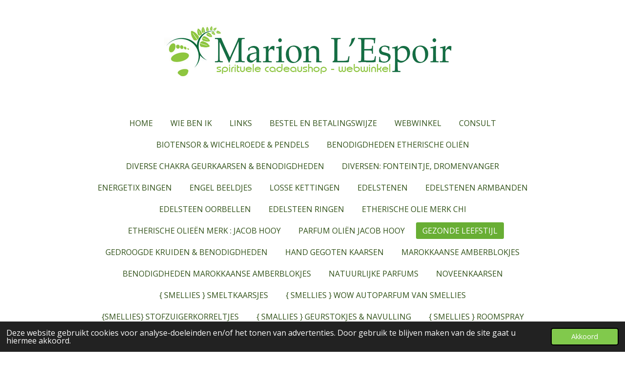

--- FILE ---
content_type: text/html; charset=UTF-8
request_url: https://www.marionlespoir.nl/gezonde-leefstijl
body_size: 25661
content:
<!DOCTYPE html>
<html lang="nl">
    <head>
        <meta http-equiv="Content-Type" content="text/html; charset=utf-8">
        <meta name="viewport" content="width=device-width, initial-scale=1.0, maximum-scale=5.0">
        <meta http-equiv="X-UA-Compatible" content="IE=edge">
        <link rel="canonical" href="https://www.marionlespoir.nl/gezonde-leefstijl">
        <meta property="og:title" content="Gezonde leefstijl | Spirituele cadeaushop Marion L&#039; Espoir">
        <meta property="og:url" content="https://www.marionlespoir.nl/gezonde-leefstijl">
        <base href="https://www.marionlespoir.nl/">
        <meta name="description" property="og:description" content="Himalaya Zout Inhalator is een eenvoudige en natuurlijke manier om een echt verschil te maken voor uw gezondheid. Het is een inhalator met droog zout die gebruik maakt van de voordelen van Zouttherapie om de luchtwegen optimaal te laten functioneren en gemakkelijker te ademen. Biedt verlichting bij niezen, hoesten en kortademigheid en geeft een verkwikt gevoel.

Zoutkristallen worden al tientallen jaren gebruikt bij de behandeling van aandoeningen aan de luchtwegen en om het immuunsysteem te versterken door de longen te reinigen zodat ze meer zuurstof kunnen opnemen. Himalaya zout inhalator kan verlichting bieden bij: Astma, Allergieën, Sinusverstopping, Hooikoorts, COPD (Chronc Obstructive Pulmonary Disease). *">
                <script nonce="b04892b51e260fba5649f9e64bd317d3">
            
            window.JOUWWEB = window.JOUWWEB || {};
            window.JOUWWEB.application = window.JOUWWEB.application || {};
            window.JOUWWEB.application = {"backends":[{"domain":"jouwweb.nl","freeDomain":"jouwweb.site"},{"domain":"webador.com","freeDomain":"webadorsite.com"},{"domain":"webador.de","freeDomain":"webadorsite.com"},{"domain":"webador.fr","freeDomain":"webadorsite.com"},{"domain":"webador.es","freeDomain":"webadorsite.com"},{"domain":"webador.it","freeDomain":"webadorsite.com"},{"domain":"jouwweb.be","freeDomain":"jouwweb.site"},{"domain":"webador.ie","freeDomain":"webadorsite.com"},{"domain":"webador.co.uk","freeDomain":"webadorsite.com"},{"domain":"webador.at","freeDomain":"webadorsite.com"},{"domain":"webador.be","freeDomain":"webadorsite.com"},{"domain":"webador.ch","freeDomain":"webadorsite.com"},{"domain":"webador.ch","freeDomain":"webadorsite.com"},{"domain":"webador.mx","freeDomain":"webadorsite.com"},{"domain":"webador.com","freeDomain":"webadorsite.com"},{"domain":"webador.dk","freeDomain":"webadorsite.com"},{"domain":"webador.se","freeDomain":"webadorsite.com"},{"domain":"webador.no","freeDomain":"webadorsite.com"},{"domain":"webador.fi","freeDomain":"webadorsite.com"},{"domain":"webador.ca","freeDomain":"webadorsite.com"},{"domain":"webador.ca","freeDomain":"webadorsite.com"},{"domain":"webador.pl","freeDomain":"webadorsite.com"},{"domain":"webador.com.au","freeDomain":"webadorsite.com"},{"domain":"webador.nz","freeDomain":"webadorsite.com"}],"editorLocale":"nl-NL","editorTimezone":"Europe\/Amsterdam","editorLanguage":"nl","analytics4TrackingId":"G-E6PZPGE4QM","analyticsDimensions":[],"backendDomain":"www.jouwweb.nl","backendShortDomain":"jouwweb.nl","backendKey":"jouwweb-nl","freeWebsiteDomain":"jouwweb.site","noSsl":false,"build":{"reference":"1379b8e"},"linkHostnames":["www.jouwweb.nl","www.webador.com","www.webador.de","www.webador.fr","www.webador.es","www.webador.it","www.jouwweb.be","www.webador.ie","www.webador.co.uk","www.webador.at","www.webador.be","www.webador.ch","fr.webador.ch","www.webador.mx","es.webador.com","www.webador.dk","www.webador.se","www.webador.no","www.webador.fi","www.webador.ca","fr.webador.ca","www.webador.pl","www.webador.com.au","www.webador.nz"],"assetsUrl":"https:\/\/assets.jwwb.nl","loginUrl":"https:\/\/www.jouwweb.nl\/inloggen","publishUrl":"https:\/\/www.jouwweb.nl\/v2\/website\/995507\/publish-proxy","adminUserOrIp":false,"pricing":{"plans":{"lite":{"amount":"700","currency":"EUR"},"pro":{"amount":"1200","currency":"EUR"},"business":{"amount":"2400","currency":"EUR"}},"yearlyDiscount":{"price":{"amount":"1200","currency":"EUR"},"ratio":0.05,"percent":"5%","discountPrice":{"amount":"1200","currency":"EUR"},"termPricePerMonth":{"amount":"2100","currency":"EUR"},"termPricePerYear":{"amount":"24000","currency":"EUR"}}},"hcUrl":{"add-product-variants":"https:\/\/help.jouwweb.nl\/hc\/nl\/articles\/28594307773201","basic-vs-advanced-shipping":"https:\/\/help.jouwweb.nl\/hc\/nl\/articles\/28594268794257","html-in-head":"https:\/\/help.jouwweb.nl\/hc\/nl\/articles\/28594336422545","link-domain-name":"https:\/\/help.jouwweb.nl\/hc\/nl\/articles\/28594325307409","optimize-for-mobile":"https:\/\/help.jouwweb.nl\/hc\/nl\/articles\/28594312927121","seo":"https:\/\/help.jouwweb.nl\/hc\/nl\/sections\/28507243966737","transfer-domain-name":"https:\/\/help.jouwweb.nl\/hc\/nl\/articles\/28594325232657","website-not-secure":"https:\/\/help.jouwweb.nl\/hc\/nl\/articles\/28594252935825"}};
            window.JOUWWEB.brand = {"type":"jouwweb","name":"JouwWeb","domain":"JouwWeb.nl","supportEmail":"support@jouwweb.nl"};
                    
                window.JOUWWEB = window.JOUWWEB || {};
                window.JOUWWEB.websiteRendering = {"locale":"nl-NL","timezone":"Europe\/Amsterdam","routes":{"api\/upload\/product-field":"\/_api\/upload\/product-field","checkout\/cart":"\/winkelwagen","payment":"\/bestelling-afronden\/:publicOrderId","payment\/forward":"\/bestelling-afronden\/:publicOrderId\/forward","public-order":"\/bestelling\/:publicOrderId","checkout\/authorize":"\/winkelwagen\/authorize\/:gateway","wishlist":"\/verlanglijst"}};
                                                    window.JOUWWEB.website = {"id":995507,"locale":"nl-NL","enabled":true,"title":"Spirituele cadeaushop Marion L' Espoir","hasTitle":true,"roleOfLoggedInUser":null,"ownerLocale":"nl-NL","plan":"business","freeWebsiteDomain":"jouwweb.site","backendKey":"jouwweb-nl","currency":"EUR","defaultLocale":"nl-NL","url":"https:\/\/www.marionlespoir.nl\/","homepageSegmentId":3799060,"category":"webshop","isOffline":false,"isPublished":true,"locales":["nl-NL"],"allowed":{"ads":false,"credits":true,"externalLinks":true,"slideshow":true,"customDefaultSlideshow":true,"hostedAlbums":true,"moderators":true,"mailboxQuota":10,"statisticsVisitors":true,"statisticsDetailed":true,"statisticsMonths":-1,"favicon":true,"password":true,"freeDomains":2,"freeMailAccounts":1,"canUseLanguages":false,"fileUpload":true,"legacyFontSize":false,"webshop":true,"products":-1,"imageText":false,"search":true,"audioUpload":true,"videoUpload":5000,"allowDangerousForms":false,"allowHtmlCode":true,"mobileBar":true,"sidebar":true,"poll":false,"allowCustomForms":true,"allowBusinessListing":true,"allowCustomAnalytics":true,"allowAccountingLink":true,"digitalProducts":true,"sitemapElement":false},"mobileBar":{"enabled":true,"theme":"accent","email":{"active":true,"value":"marionlespoir@gmail.com"},"location":{"active":false},"phone":{"active":true,"value":"+31650800533"},"whatsapp":{"active":true,"value":"+31650800533"},"social":{"active":true,"network":"facebook","value":"L'Espoir1963"}},"webshop":{"enabled":true,"currency":"EUR","taxEnabled":true,"taxInclusive":true,"vatDisclaimerVisible":false,"orderNotice":"<p>Indien u speciale wensen heeft kunt u deze doorgeven via het Opmerkingen-veld in de laatste stap.<\/p>","orderConfirmation":"<p>Hartelijk bedankt voor uw bestelling! Bij marionlespoir.nl U ontvangt zo spoedig mogelijk bericht van ons over de afhandeling van uw bestelling.<\/p>","freeShipping":false,"freeShippingAmount":"0.00","shippingDisclaimerVisible":false,"pickupAllowed":true,"couponAllowed":false,"detailsPageAvailable":true,"socialMediaVisible":false,"termsPage":null,"termsPageUrl":null,"extraTerms":null,"pricingVisible":true,"orderButtonVisible":true,"shippingAdvanced":true,"shippingAdvancedBackEnd":true,"soldOutVisible":true,"backInStockNotificationEnabled":false,"canAddProducts":true,"nextOrderNumber":18130,"allowedServicePoints":[],"sendcloudConfigured":false,"sendcloudFallbackPublicKey":"a3d50033a59b4a598f1d7ce7e72aafdf","taxExemptionAllowed":true,"invoiceComment":null,"emptyCartVisible":false,"minimumOrderPrice":null,"productNumbersEnabled":false,"wishlistEnabled":false,"hideTaxOnCart":false},"isTreatedAsWebshop":true};                            window.JOUWWEB.cart = {"products":[],"coupon":null,"shippingCountryCode":null,"shippingChoice":null,"breakdown":[]};                            window.JOUWWEB.scripts = ["website-rendering\/webshop","website-rendering\/slideshow"];                        window.parent.JOUWWEB.colorPalette = window.JOUWWEB.colorPalette;
        </script>
                <title>Gezonde leefstijl | Spirituele cadeaushop Marion L&#039; Espoir</title>
                                            <link href="https://primary.jwwb.nl/public/s/i/h/temp-dtjkhrwyznzgpojdhfki/touch-icon-iphone.png?bust=1540388677" rel="apple-touch-icon" sizes="60x60">                                                <link href="https://primary.jwwb.nl/public/s/i/h/temp-dtjkhrwyznzgpojdhfki/touch-icon-ipad.png?bust=1540388677" rel="apple-touch-icon" sizes="76x76">                                                <link href="https://primary.jwwb.nl/public/s/i/h/temp-dtjkhrwyznzgpojdhfki/touch-icon-iphone-retina.png?bust=1540388677" rel="apple-touch-icon" sizes="120x120">                                                <link href="https://primary.jwwb.nl/public/s/i/h/temp-dtjkhrwyznzgpojdhfki/touch-icon-ipad-retina.png?bust=1540388677" rel="apple-touch-icon" sizes="152x152">                                                <link href="https://primary.jwwb.nl/public/s/i/h/temp-dtjkhrwyznzgpojdhfki/favicon.png?bust=1540388677" rel="shortcut icon">                                                <link href="https://primary.jwwb.nl/public/s/i/h/temp-dtjkhrwyznzgpojdhfki/favicon.png?bust=1540388677" rel="icon">                                        <meta property="og:image" content="https&#x3A;&#x2F;&#x2F;primary.jwwb.nl&#x2F;public&#x2F;s&#x2F;i&#x2F;h&#x2F;temp-dtjkhrwyznzgpojdhfki&#x2F;umonj7&#x2F;20230216_125118-1.jpg&#x3F;enable-io&#x3D;true&amp;enable&#x3D;upscale&amp;fit&#x3D;bounds&amp;width&#x3D;1200">
                                    <meta name="twitter:card" content="summary_large_image">
                        <meta property="twitter:image" content="https&#x3A;&#x2F;&#x2F;primary.jwwb.nl&#x2F;public&#x2F;s&#x2F;i&#x2F;h&#x2F;temp-dtjkhrwyznzgpojdhfki&#x2F;umonj7&#x2F;20230216_125118-1.jpg&#x3F;enable-io&#x3D;true&amp;enable&#x3D;upscale&amp;fit&#x3D;bounds&amp;width&#x3D;1200">
                                                    <script src="https://plausible.io/js/script.manual.js" nonce="b04892b51e260fba5649f9e64bd317d3" data-turbo-track="reload" defer data-domain="shard7.jouwweb.nl"></script>
<link rel="stylesheet" type="text/css" href="https://gfonts.jwwb.nl/css?display=fallback&amp;family=Open+Sans%3A400%2C700%2C400italic%2C700italic" nonce="b04892b51e260fba5649f9e64bd317d3" data-turbo-track="dynamic">
<script src="https://assets.jwwb.nl/assets/build/website-rendering/nl-NL.js?bust=af8dcdef13a1895089e9" nonce="b04892b51e260fba5649f9e64bd317d3" data-turbo-track="reload" defer></script>
<script src="https://assets.jwwb.nl/assets/website-rendering/runtime.7bcdd12db7efaf1559ed.js?bust=985bd64258fe2552f2b6" nonce="b04892b51e260fba5649f9e64bd317d3" data-turbo-track="reload" defer></script>
<script src="https://assets.jwwb.nl/assets/website-rendering/103.3d75ec3708e54af67f50.js?bust=cb0aa3c978e146edbd0d" nonce="b04892b51e260fba5649f9e64bd317d3" data-turbo-track="reload" defer></script>
<script src="https://assets.jwwb.nl/assets/website-rendering/main.7b15ff6b2f4287394007.js?bust=2fc966c0c4c5eac9a3f4" nonce="b04892b51e260fba5649f9e64bd317d3" data-turbo-track="reload" defer></script>
<link rel="preload" href="https://assets.jwwb.nl/assets/website-rendering/styles.f78188d346eb1faf64a5.css?bust=7a6e6f2cb6becdc09bb5" as="style">
<link rel="preload" href="https://assets.jwwb.nl/assets/website-rendering/fonts/icons-website-rendering/font/website-rendering.woff2?bust=bd2797014f9452dadc8e" as="font" crossorigin>
<link rel="preconnect" href="https://gfonts.jwwb.nl">
<link rel="stylesheet" type="text/css" href="https://assets.jwwb.nl/assets/website-rendering/styles.f78188d346eb1faf64a5.css?bust=7a6e6f2cb6becdc09bb5" nonce="b04892b51e260fba5649f9e64bd317d3" data-turbo-track="dynamic">
<link rel="preconnect" href="https://assets.jwwb.nl">
<link rel="stylesheet" type="text/css" href="https://primary.jwwb.nl/public/s/i/h/temp-dtjkhrwyznzgpojdhfki/style.css?bust=1765362602" nonce="b04892b51e260fba5649f9e64bd317d3" data-turbo-track="dynamic">    </head>
    <body
        id="top"
        class="jw-is-slideshow jw-header-is-image jw-is-segment-page jw-is-frontend jw-is-no-sidebar jw-is-no-messagebar jw-is-no-touch-device jw-is-no-mobile"
                                    data-jouwweb-page="12869670"
                                                data-jouwweb-segment-id="12869670"
                                                data-jouwweb-segment-type="page"
                                                data-template-threshold="1020"
                                                data-template-name="clean"
                            itemscope
        itemtype="https://schema.org/WebPage"
    >
                                    <meta itemprop="url" content="https://www.marionlespoir.nl/gezonde-leefstijl">
        <div class="jw-background"></div>
        <div class="jw-body">
            <div class="jw-mobile-menu jw-mobile-is-logo js-mobile-menu">
            <button
            type="button"
            class="jw-mobile-menu__button jw-mobile-toggle"
            aria-label="Open / sluit menu"
        >
            <span class="jw-icon-burger"></span>
        </button>
        <div class="jw-mobile-header jw-mobile-header--image">
        <a            class="jw-mobile-header-content"
                            href="/"
                        >
                            <img class="jw-mobile-logo jw-mobile-logo--landscape" src="https://primary.jwwb.nl/public/s/i/h/temp-dtjkhrwyznzgpojdhfki/a6v992/bannerOktober.png?enable-io=true&amp;enable=upscale&amp;height=70" srcset="https://primary.jwwb.nl/public/s/i/h/temp-dtjkhrwyznzgpojdhfki/a6v992/bannerOktober.png?enable-io=true&amp;enable=upscale&amp;height=70 1x, https://primary.jwwb.nl/public/s/i/h/temp-dtjkhrwyznzgpojdhfki/a6v992/bannerOktober.png?enable-io=true&amp;enable=upscale&amp;height=140&amp;quality=70 2x" alt="Spirituele cadeaushop Marion L&amp;#039; Espoir" title="Spirituele cadeaushop Marion L&amp;#039; Espoir">                                </a>
    </div>

        <a
        href="/winkelwagen"
        class="jw-mobile-menu__button jw-mobile-header-cart jw-mobile-header-cart--hidden jw-mobile-menu__button--dummy">
        <span class="jw-icon-badge-wrapper">
            <span class="website-rendering-icon-basket"></span>
            <span class="jw-icon-badge hidden"></span>
        </span>
    </a>
    
    </div>
    <div class="jw-mobile-menu-search jw-mobile-menu-search--hidden">
        <form
            action="/zoeken"
            method="get"
            class="jw-mobile-menu-search__box"
        >
            <input
                type="text"
                name="q"
                value=""
                placeholder="Zoeken..."
                class="jw-mobile-menu-search__input"
            >
            <button type="submit" class="jw-btn jw-btn--style-flat jw-mobile-menu-search__button">
                <span class="website-rendering-icon-search"></span>
            </button>
            <button type="button" class="jw-btn jw-btn--style-flat jw-mobile-menu-search__button js-cancel-search">
                <span class="website-rendering-icon-cancel"></span>
            </button>
        </form>
    </div>
            <div class="topmenu">
    <header>
        <div class="topmenu-inner js-topbar-content-container">
            <div class="jw-header-logo">
            <div
    id="jw-header-image-container"
    class="jw-header jw-header-image jw-header-image-toggle"
    style="flex-basis: 618px; max-width: 618px; flex-shrink: 1;"
>
            <a href="/">
        <img id="jw-header-image" data-image-id="15126633" srcset="https://primary.jwwb.nl/public/s/i/h/temp-dtjkhrwyznzgpojdhfki/a6v992/bannerOktober.png?enable-io=true&amp;width=618 618w, https://primary.jwwb.nl/public/s/i/h/temp-dtjkhrwyznzgpojdhfki/a6v992/bannerOktober.png?enable-io=true&amp;width=870 870w" class="jw-header-image" title="Spirituele cadeaushop Marion L&#039; Espoir" style="" sizes="618px" width="618" height="135" intrinsicsize="618.00 x 135.00" alt="Spirituele cadeaushop Marion L&#039; Espoir">                </a>
    </div>
        <div
    class="jw-header jw-header-title-container jw-header-text jw-header-text-toggle"
    data-stylable="true"
>
    <a        id="jw-header-title"
        class="jw-header-title"
                    href="/"
            >
        <span style="display: inline-block; font-size: 16px;"><span style="display: inline-block; font-size: 18px;"> <span style="color: #9dd573;"><span style="color: #68ae34;"> Marion Vdf L'EspoirSpirituele cadeaushop</span> - </span><span style="color: #68ae34;">webwinkel</span> </span></span>    </a>
</div>
</div>
            <nav class="menu jw-menu-copy">
                <ul
    id="jw-menu"
    class="jw-menu jw-menu-horizontal"
            >
            <li
    class="jw-menu-item"
>
        <a        class="jw-menu-link"
        href="/"                                            data-page-link-id="3799060"
                            >
                <span class="">
            Home        </span>
            </a>
                </li>
            <li
    class="jw-menu-item"
>
        <a        class="jw-menu-link"
        href="/wie-ben-ik"                                            data-page-link-id="3799332"
                            >
                <span class="">
            Wie ben ik        </span>
            </a>
                </li>
            <li
    class="jw-menu-item"
>
        <a        class="jw-menu-link"
        href="/links"                                            data-page-link-id="3799502"
                            >
                <span class="">
            Links        </span>
            </a>
                </li>
            <li
    class="jw-menu-item"
>
        <a        class="jw-menu-link"
        href="/bestel-en-betalingswijze"                                            data-page-link-id="3799385"
                            >
                <span class="">
            Bestel en betalingswijze        </span>
            </a>
                </li>
            <li
    class="jw-menu-item"
>
        <a        class="jw-menu-link"
        href="/webwinkel"                                            data-page-link-id="3799285"
                            >
                <span class="">
            Webwinkel        </span>
            </a>
                </li>
            <li
    class="jw-menu-item"
>
        <a        class="jw-menu-link"
        href="/consult"                                            data-page-link-id="3803911"
                            >
                <span class="">
            Consult        </span>
            </a>
                </li>
            <li
    class="jw-menu-item"
>
        <a        class="jw-menu-link"
        href="/biotensor-wichelroede-pendels"                                            data-page-link-id="3812586"
                            >
                <span class="">
            Biotensor &amp; Wichelroede &amp; Pendels        </span>
            </a>
                </li>
            <li
    class="jw-menu-item"
>
        <a        class="jw-menu-link"
        href="/benodigdheden-etherische-olien"                                            data-page-link-id="9013922"
                            >
                <span class="">
            Benodigdheden Etherische oliën        </span>
            </a>
                </li>
            <li
    class="jw-menu-item"
>
        <a        class="jw-menu-link"
        href="/diverse-chakra-geurkaarsen-benodigdheden"                                            data-page-link-id="9011632"
                            >
                <span class="">
            Diverse chakra geurkaarsen &amp; Benodigdheden        </span>
            </a>
                </li>
            <li
    class="jw-menu-item"
>
        <a        class="jw-menu-link"
        href="/diversen-fonteintje-dromenvanger"                                            data-page-link-id="26219548"
                            >
                <span class="">
            Diversen: fonteintje, dromenvanger        </span>
            </a>
                </li>
            <li
    class="jw-menu-item"
>
        <a        class="jw-menu-link"
        href="/energetix-bingen"                                            data-page-link-id="5274239"
                            >
                <span class="">
            Energetix Bingen        </span>
            </a>
                </li>
            <li
    class="jw-menu-item"
>
        <a        class="jw-menu-link"
        href="/engel-beeldjes"                                            data-page-link-id="3817235"
                            >
                <span class="">
            Engel Beeldjes        </span>
            </a>
                </li>
            <li
    class="jw-menu-item"
>
        <a        class="jw-menu-link"
        href="/losse-kettingen"                                            data-page-link-id="31283138"
                            >
                <span class="">
            Losse kettingen        </span>
            </a>
                </li>
            <li
    class="jw-menu-item"
>
        <a        class="jw-menu-link"
        href="/edelstenen"                                            data-page-link-id="3855323"
                            >
                <span class="">
            Edelstenen        </span>
            </a>
                </li>
            <li
    class="jw-menu-item"
>
        <a        class="jw-menu-link"
        href="/edelstenen-armbanden"                                            data-page-link-id="29108447"
                            >
                <span class="">
            Edelstenen armbanden        </span>
            </a>
                </li>
            <li
    class="jw-menu-item"
>
        <a        class="jw-menu-link"
        href="/edelsteen-oorbellen"                                            data-page-link-id="29113354"
                            >
                <span class="">
            Edelsteen oorbellen        </span>
            </a>
                </li>
            <li
    class="jw-menu-item"
>
        <a        class="jw-menu-link"
        href="/edelsteen-ringen"                                            data-page-link-id="29113370"
                            >
                <span class="">
            Edelsteen ringen        </span>
            </a>
                </li>
            <li
    class="jw-menu-item"
>
        <a        class="jw-menu-link"
        href="/etherische-olie-merk-chi"                                            data-page-link-id="3817335"
                            >
                <span class="">
            Etherische Olie Merk Chi        </span>
            </a>
                </li>
            <li
    class="jw-menu-item"
>
        <a        class="jw-menu-link"
        href="/etherische-olieen-merk-jacob-hooy"                                            data-page-link-id="4491203"
                            >
                <span class="">
            Etherische Olieën Merk : Jacob Hooy        </span>
            </a>
                </li>
            <li
    class="jw-menu-item"
>
        <a        class="jw-menu-link"
        href="/parfum-olien-jacob-hooy"                                            data-page-link-id="20304028"
                            >
                <span class="">
            Parfum oliën Jacob Hooy        </span>
            </a>
                </li>
            <li
    class="jw-menu-item jw-menu-is-active"
>
        <a        class="jw-menu-link js-active-menu-item"
        href="/gezonde-leefstijl"                                            data-page-link-id="12869670"
                            >
                <span class="">
            Gezonde leefstijl        </span>
            </a>
                </li>
            <li
    class="jw-menu-item"
>
        <a        class="jw-menu-link"
        href="/gedroogde-kruiden-benodigdheden"                                            data-page-link-id="32171645"
                            >
                <span class="">
            Gedroogde Kruiden &amp; Benodigdheden        </span>
            </a>
                </li>
            <li
    class="jw-menu-item"
>
        <a        class="jw-menu-link"
        href="/hand-gegoten-kaarsen"                                            data-page-link-id="9587755"
                            >
                <span class="">
            Hand gegoten kaarsen        </span>
            </a>
                </li>
            <li
    class="jw-menu-item"
>
        <a        class="jw-menu-link"
        href="/marokkaanse-amberblokjes"                                            data-page-link-id="21958362"
                            >
                <span class="">
            Marokkaanse amberblokjes        </span>
            </a>
                </li>
            <li
    class="jw-menu-item"
>
        <a        class="jw-menu-link"
        href="/benodigdheden-marokkaanse-amberblokjes"                                            data-page-link-id="22001948"
                            >
                <span class="">
            Benodigdheden Marokkaanse amberblokjes        </span>
            </a>
                </li>
            <li
    class="jw-menu-item"
>
        <a        class="jw-menu-link"
        href="/natuurlijke-parfums"                                            data-page-link-id="9017512"
                            >
                <span class="">
            Natuurlijke parfums        </span>
            </a>
                </li>
            <li
    class="jw-menu-item"
>
        <a        class="jw-menu-link"
        href="/noveenkaarsen"                                            data-page-link-id="3817338"
                            >
                <span class="">
            Noveenkaarsen        </span>
            </a>
                </li>
            <li
    class="jw-menu-item"
>
        <a        class="jw-menu-link"
        href="/smellies-smeltkaarsjes"                                            data-page-link-id="3812595"
                            >
                <span class="">
            { Smellies } Smeltkaarsjes        </span>
            </a>
                </li>
            <li
    class="jw-menu-item"
>
        <a        class="jw-menu-link"
        href="/smellies-wow-autoparfum-van-smellies"                                            data-page-link-id="13128643"
                            >
                <span class="">
            { Smellies } WOW autoparfum van smellies        </span>
            </a>
                </li>
            <li
    class="jw-menu-item"
>
        <a        class="jw-menu-link"
        href="/smellies-stofzuigerkorreltjes"                                            data-page-link-id="13130270"
                            >
                <span class="">
            {Smellies} Stofzuigerkorreltjes        </span>
            </a>
                </li>
            <li
    class="jw-menu-item"
>
        <a        class="jw-menu-link"
        href="/smallies-geurstokjes-navulling"                                            data-page-link-id="13227838"
                            >
                <span class="">
            { Smallies } Geurstokjes &amp; Navulling        </span>
            </a>
                </li>
            <li
    class="jw-menu-item"
>
        <a        class="jw-menu-link"
        href="/smellies-roomspray"                                            data-page-link-id="13579093"
                            >
                <span class="">
            { Smellies } Roomspray        </span>
            </a>
                </li>
            <li
    class="jw-menu-item"
>
        <a        class="jw-menu-link"
        href="/watervitalisering-edelsteenstaven"                                            data-page-link-id="26210911"
                            >
                <span class="">
            Watervitalisering edelsteenstaven        </span>
            </a>
                </li>
            <li
    class="jw-menu-item"
>
        <a        class="jw-menu-link"
        href="/benodigdheden-wierook"                                            data-page-link-id="9011688"
                            >
                <span class="">
            Benodigdheden wierook        </span>
            </a>
                </li>
            <li
    class="jw-menu-item"
>
        <a        class="jw-menu-link"
        href="/witte-salie-palo-santo-heilig-hout"                                            data-page-link-id="32167138"
                            >
                <span class="">
            Witte Salie &amp; Palo Santo Heilig Hout        </span>
            </a>
                </li>
            <li
    class="jw-menu-item"
>
        <a        class="jw-menu-link"
        href="/wierook-moeders-geuren"                                            data-page-link-id="4714104"
                            >
                <span class="">
            Wierook Moeders Geuren        </span>
            </a>
                </li>
            <li
    class="jw-menu-item"
>
        <a        class="jw-menu-link"
        href="/de-moeder-s-spirituele-geuren"                                            data-page-link-id="26393384"
                            >
                <span class="">
            De Moeder’s Spirituele Geuren        </span>
            </a>
                </li>
            <li
    class="jw-menu-item"
>
        <a        class="jw-menu-link"
        href="/wierook-hem-darshan"                                            data-page-link-id="7085628"
                            >
                <span class="">
            Wierook Hem &amp; Darshan        </span>
            </a>
                </li>
            <li
    class="jw-menu-item"
>
        <a        class="jw-menu-link"
        href="/wierook-cones"                                            data-page-link-id="17805729"
                            >
                <span class="">
            Wierook Cones        </span>
            </a>
                </li>
            <li
    class="jw-menu-item"
>
        <a        class="jw-menu-link"
        href="/wierook-korrels-wierook-hars"                                            data-page-link-id="8997565"
                            >
                <span class="">
            Wierook korrels &amp; Wierook hars        </span>
            </a>
                </li>
            <li
    class="jw-menu-item"
>
        <a        class="jw-menu-link"
        href="/thee-producten"                                            data-page-link-id="16253198"
                            >
                <span class="">
            Thee producten        </span>
            </a>
                </li>
            <li
    class="jw-menu-item jw-menu-search-item"
>
        <button        class="jw-menu-link jw-menu-link--icon jw-text-button"
                                                                    title="Zoeken"
            >
                                <span class="website-rendering-icon-search"></span>
                            <span class="hidden-desktop-horizontal-menu">
            Zoeken        </span>
            </button>
                
            <div class="jw-popover-container jw-popover-container--inline is-hidden">
                <div class="jw-popover-backdrop"></div>
                <div class="jw-popover">
                    <div class="jw-popover__arrow"></div>
                    <div class="jw-popover__content jw-section-white">
                        <form  class="jw-search" action="/zoeken" method="get">
                            
                            <input class="jw-search__input" type="text" name="q" value="" placeholder="Zoeken..." >
                            <button class="jw-search__submit" type="submit">
                                <span class="website-rendering-icon-search"></span>
                            </button>
                        </form>
                    </div>
                </div>
            </div>
                        </li>
            <li
    class="jw-menu-item js-menu-cart-item jw-menu-cart-item--hidden"
>
        <a        class="jw-menu-link jw-menu-link--icon"
        href="/winkelwagen"                                                            title="Winkelwagen"
            >
                                    <span class="jw-icon-badge-wrapper">
                        <span class="website-rendering-icon-basket"></span>
                                            <span class="jw-icon-badge hidden">
                    0                </span>
                            <span class="hidden-desktop-horizontal-menu">
            Winkelwagen        </span>
            </a>
                </li>
    
    </ul>

    <script nonce="b04892b51e260fba5649f9e64bd317d3" id="jw-mobile-menu-template" type="text/template">
        <ul id="jw-menu" class="jw-menu jw-menu-horizontal jw-menu-spacing--mobile-bar">
                            <li
    class="jw-menu-item jw-menu-search-item"
>
                
                 <li class="jw-menu-item jw-mobile-menu-search-item">
                    <form class="jw-search" action="/zoeken" method="get">
                        <input class="jw-search__input" type="text" name="q" value="" placeholder="Zoeken...">
                        <button class="jw-search__submit" type="submit">
                            <span class="website-rendering-icon-search"></span>
                        </button>
                    </form>
                </li>
                        </li>
                            <li
    class="jw-menu-item"
>
        <a        class="jw-menu-link"
        href="/"                                            data-page-link-id="3799060"
                            >
                <span class="">
            Home        </span>
            </a>
                </li>
                            <li
    class="jw-menu-item"
>
        <a        class="jw-menu-link"
        href="/wie-ben-ik"                                            data-page-link-id="3799332"
                            >
                <span class="">
            Wie ben ik        </span>
            </a>
                </li>
                            <li
    class="jw-menu-item"
>
        <a        class="jw-menu-link"
        href="/links"                                            data-page-link-id="3799502"
                            >
                <span class="">
            Links        </span>
            </a>
                </li>
                            <li
    class="jw-menu-item"
>
        <a        class="jw-menu-link"
        href="/bestel-en-betalingswijze"                                            data-page-link-id="3799385"
                            >
                <span class="">
            Bestel en betalingswijze        </span>
            </a>
                </li>
                            <li
    class="jw-menu-item"
>
        <a        class="jw-menu-link"
        href="/webwinkel"                                            data-page-link-id="3799285"
                            >
                <span class="">
            Webwinkel        </span>
            </a>
                </li>
                            <li
    class="jw-menu-item"
>
        <a        class="jw-menu-link"
        href="/consult"                                            data-page-link-id="3803911"
                            >
                <span class="">
            Consult        </span>
            </a>
                </li>
                            <li
    class="jw-menu-item"
>
        <a        class="jw-menu-link"
        href="/biotensor-wichelroede-pendels"                                            data-page-link-id="3812586"
                            >
                <span class="">
            Biotensor &amp; Wichelroede &amp; Pendels        </span>
            </a>
                </li>
                            <li
    class="jw-menu-item"
>
        <a        class="jw-menu-link"
        href="/benodigdheden-etherische-olien"                                            data-page-link-id="9013922"
                            >
                <span class="">
            Benodigdheden Etherische oliën        </span>
            </a>
                </li>
                            <li
    class="jw-menu-item"
>
        <a        class="jw-menu-link"
        href="/diverse-chakra-geurkaarsen-benodigdheden"                                            data-page-link-id="9011632"
                            >
                <span class="">
            Diverse chakra geurkaarsen &amp; Benodigdheden        </span>
            </a>
                </li>
                            <li
    class="jw-menu-item"
>
        <a        class="jw-menu-link"
        href="/diversen-fonteintje-dromenvanger"                                            data-page-link-id="26219548"
                            >
                <span class="">
            Diversen: fonteintje, dromenvanger        </span>
            </a>
                </li>
                            <li
    class="jw-menu-item"
>
        <a        class="jw-menu-link"
        href="/energetix-bingen"                                            data-page-link-id="5274239"
                            >
                <span class="">
            Energetix Bingen        </span>
            </a>
                </li>
                            <li
    class="jw-menu-item"
>
        <a        class="jw-menu-link"
        href="/engel-beeldjes"                                            data-page-link-id="3817235"
                            >
                <span class="">
            Engel Beeldjes        </span>
            </a>
                </li>
                            <li
    class="jw-menu-item"
>
        <a        class="jw-menu-link"
        href="/losse-kettingen"                                            data-page-link-id="31283138"
                            >
                <span class="">
            Losse kettingen        </span>
            </a>
                </li>
                            <li
    class="jw-menu-item"
>
        <a        class="jw-menu-link"
        href="/edelstenen"                                            data-page-link-id="3855323"
                            >
                <span class="">
            Edelstenen        </span>
            </a>
                </li>
                            <li
    class="jw-menu-item"
>
        <a        class="jw-menu-link"
        href="/edelstenen-armbanden"                                            data-page-link-id="29108447"
                            >
                <span class="">
            Edelstenen armbanden        </span>
            </a>
                </li>
                            <li
    class="jw-menu-item"
>
        <a        class="jw-menu-link"
        href="/edelsteen-oorbellen"                                            data-page-link-id="29113354"
                            >
                <span class="">
            Edelsteen oorbellen        </span>
            </a>
                </li>
                            <li
    class="jw-menu-item"
>
        <a        class="jw-menu-link"
        href="/edelsteen-ringen"                                            data-page-link-id="29113370"
                            >
                <span class="">
            Edelsteen ringen        </span>
            </a>
                </li>
                            <li
    class="jw-menu-item"
>
        <a        class="jw-menu-link"
        href="/etherische-olie-merk-chi"                                            data-page-link-id="3817335"
                            >
                <span class="">
            Etherische Olie Merk Chi        </span>
            </a>
                </li>
                            <li
    class="jw-menu-item"
>
        <a        class="jw-menu-link"
        href="/etherische-olieen-merk-jacob-hooy"                                            data-page-link-id="4491203"
                            >
                <span class="">
            Etherische Olieën Merk : Jacob Hooy        </span>
            </a>
                </li>
                            <li
    class="jw-menu-item"
>
        <a        class="jw-menu-link"
        href="/parfum-olien-jacob-hooy"                                            data-page-link-id="20304028"
                            >
                <span class="">
            Parfum oliën Jacob Hooy        </span>
            </a>
                </li>
                            <li
    class="jw-menu-item jw-menu-is-active"
>
        <a        class="jw-menu-link js-active-menu-item"
        href="/gezonde-leefstijl"                                            data-page-link-id="12869670"
                            >
                <span class="">
            Gezonde leefstijl        </span>
            </a>
                </li>
                            <li
    class="jw-menu-item"
>
        <a        class="jw-menu-link"
        href="/gedroogde-kruiden-benodigdheden"                                            data-page-link-id="32171645"
                            >
                <span class="">
            Gedroogde Kruiden &amp; Benodigdheden        </span>
            </a>
                </li>
                            <li
    class="jw-menu-item"
>
        <a        class="jw-menu-link"
        href="/hand-gegoten-kaarsen"                                            data-page-link-id="9587755"
                            >
                <span class="">
            Hand gegoten kaarsen        </span>
            </a>
                </li>
                            <li
    class="jw-menu-item"
>
        <a        class="jw-menu-link"
        href="/marokkaanse-amberblokjes"                                            data-page-link-id="21958362"
                            >
                <span class="">
            Marokkaanse amberblokjes        </span>
            </a>
                </li>
                            <li
    class="jw-menu-item"
>
        <a        class="jw-menu-link"
        href="/benodigdheden-marokkaanse-amberblokjes"                                            data-page-link-id="22001948"
                            >
                <span class="">
            Benodigdheden Marokkaanse amberblokjes        </span>
            </a>
                </li>
                            <li
    class="jw-menu-item"
>
        <a        class="jw-menu-link"
        href="/natuurlijke-parfums"                                            data-page-link-id="9017512"
                            >
                <span class="">
            Natuurlijke parfums        </span>
            </a>
                </li>
                            <li
    class="jw-menu-item"
>
        <a        class="jw-menu-link"
        href="/noveenkaarsen"                                            data-page-link-id="3817338"
                            >
                <span class="">
            Noveenkaarsen        </span>
            </a>
                </li>
                            <li
    class="jw-menu-item"
>
        <a        class="jw-menu-link"
        href="/smellies-smeltkaarsjes"                                            data-page-link-id="3812595"
                            >
                <span class="">
            { Smellies } Smeltkaarsjes        </span>
            </a>
                </li>
                            <li
    class="jw-menu-item"
>
        <a        class="jw-menu-link"
        href="/smellies-wow-autoparfum-van-smellies"                                            data-page-link-id="13128643"
                            >
                <span class="">
            { Smellies } WOW autoparfum van smellies        </span>
            </a>
                </li>
                            <li
    class="jw-menu-item"
>
        <a        class="jw-menu-link"
        href="/smellies-stofzuigerkorreltjes"                                            data-page-link-id="13130270"
                            >
                <span class="">
            {Smellies} Stofzuigerkorreltjes        </span>
            </a>
                </li>
                            <li
    class="jw-menu-item"
>
        <a        class="jw-menu-link"
        href="/smallies-geurstokjes-navulling"                                            data-page-link-id="13227838"
                            >
                <span class="">
            { Smallies } Geurstokjes &amp; Navulling        </span>
            </a>
                </li>
                            <li
    class="jw-menu-item"
>
        <a        class="jw-menu-link"
        href="/smellies-roomspray"                                            data-page-link-id="13579093"
                            >
                <span class="">
            { Smellies } Roomspray        </span>
            </a>
                </li>
                            <li
    class="jw-menu-item"
>
        <a        class="jw-menu-link"
        href="/watervitalisering-edelsteenstaven"                                            data-page-link-id="26210911"
                            >
                <span class="">
            Watervitalisering edelsteenstaven        </span>
            </a>
                </li>
                            <li
    class="jw-menu-item"
>
        <a        class="jw-menu-link"
        href="/benodigdheden-wierook"                                            data-page-link-id="9011688"
                            >
                <span class="">
            Benodigdheden wierook        </span>
            </a>
                </li>
                            <li
    class="jw-menu-item"
>
        <a        class="jw-menu-link"
        href="/witte-salie-palo-santo-heilig-hout"                                            data-page-link-id="32167138"
                            >
                <span class="">
            Witte Salie &amp; Palo Santo Heilig Hout        </span>
            </a>
                </li>
                            <li
    class="jw-menu-item"
>
        <a        class="jw-menu-link"
        href="/wierook-moeders-geuren"                                            data-page-link-id="4714104"
                            >
                <span class="">
            Wierook Moeders Geuren        </span>
            </a>
                </li>
                            <li
    class="jw-menu-item"
>
        <a        class="jw-menu-link"
        href="/de-moeder-s-spirituele-geuren"                                            data-page-link-id="26393384"
                            >
                <span class="">
            De Moeder’s Spirituele Geuren        </span>
            </a>
                </li>
                            <li
    class="jw-menu-item"
>
        <a        class="jw-menu-link"
        href="/wierook-hem-darshan"                                            data-page-link-id="7085628"
                            >
                <span class="">
            Wierook Hem &amp; Darshan        </span>
            </a>
                </li>
                            <li
    class="jw-menu-item"
>
        <a        class="jw-menu-link"
        href="/wierook-cones"                                            data-page-link-id="17805729"
                            >
                <span class="">
            Wierook Cones        </span>
            </a>
                </li>
                            <li
    class="jw-menu-item"
>
        <a        class="jw-menu-link"
        href="/wierook-korrels-wierook-hars"                                            data-page-link-id="8997565"
                            >
                <span class="">
            Wierook korrels &amp; Wierook hars        </span>
            </a>
                </li>
                            <li
    class="jw-menu-item"
>
        <a        class="jw-menu-link"
        href="/thee-producten"                                            data-page-link-id="16253198"
                            >
                <span class="">
            Thee producten        </span>
            </a>
                </li>
            
                    </ul>
    </script>
            </nav>
        </div>
    </header>
</div>
<div
    id="jw-slideshow"
    class="jw-slideshow jw-slideshow-toggle banner-sm"
    data-pause="7000"
    data-autoplay="0"
    data-transition="fade"
    data-ratio="0.26"
>
                    <div class="bx-wrapper"><div class="bx-viewport">
        <ul>
                    <li class="jw-slideshow-slide">
    <div data-key="0" data-text="" data-subtext="" data-buttontext="" data-buttontarget="_self" data-backdrop="0" data-layout="no-text" style="background-position: 49.00% 69.00%; background-image: url(&#039;https://i.vimeocdn.com/video/1386295213-fb4c6a8b63e44445cf61742c67e10e1d4b8c41e4b0076b202af2c1e1fed80c46-d_1920x1080?r=pad&#039;);" data-background-position-x="0.49" data-background-position-y="0.69" class="jw-slideshow-slide-content jw-slideshow-slide-content--display-cover jw-slideshow-slide-content--no-backdrop ">                                <div class="jw-slideshow-slide-container">
                <div
                    class="jw-slideshow-slide-video"
                    style="top: 69%; left: 49%; -webkit-transform: translate(-49%, -69%); transform: translate(-49%, -69%); padding-bottom: 56.25%"
                    data-video-width="1920"
                    data-video-height="1080"
                >
                    <iframe
                        class="jw-slideshow-slide-video-frame"
                        src="https&#x3A;&#x2F;&#x2F;player.vimeo.com&#x2F;video&#x2F;683858688&#x3F;background&#x3D;1&amp;dnt&#x3D;1"
                        width="100%"
                        height="100%"
                        frameborder="0"
                        webkitallowfullscreen
                        mozallowfullscreen
                        allowfullscreen
                    ></iframe>
                </div>
            </div>
                                    <div class="jw-slideshow-slide-content-height-enforcer-wrapper">
                <div
                    class="jw-slideshow-slide-content-height-enforcer"
                    style="padding-bottom: 26%;"
                >
                </div>
            </div>
                <div class="bx-caption-wrapper jw-slideshow-slide-align-center">
            <div class="bx-caption">
                <div class="jw-slideshow-title"></div>
                                            </div>
        </div>
    </div>
</li>

            </ul>
            </div></div>
        <div class="jw-slideshow__scroll-arrow">
        <i class="website-rendering-icon-down-open-big"></i>
    </div>
    <style>
                @media screen and (min-width: 1200px) {
            .jw-slideshow-slide-content-height-enforcer-wrapper {
                max-height: 312px !important;
            }
        }
            </style>
</div>

<script nonce="b04892b51e260fba5649f9e64bd317d3">
    var backgroundElement = document.querySelector('.jw-background');

    JOUWWEB.templateConfig = {
        header: {
            selector: '.topmenu',
            mobileSelector: '.jw-mobile-menu',
            updatePusher: function (height, state) {

                if (state === 'desktop') {
                    // Expose the header height as a custom property so
                    // we can use this to set the background height in CSS.
                    if (backgroundElement && height) {
                        backgroundElement.setAttribute('style', '--header-height: ' + height + 'px;');
                    }
                } else if (state === 'mobile') {
                    $('.jw-menu-clone .jw-menu').css('margin-top', height);
                }
            },
        },
    };
</script>
<div class="main-content">
    
<main class="block-content">
    <div data-section-name="content" class="jw-section jw-section-content jw-responsive">
        <div
    id="jw-element-203919265"
    data-jw-element-id="203919265"
        class="jw-tree-node jw-element jw-strip-root jw-tree-container jw-node-is-first-child jw-node-is-last-child"
>
    <div
    id="jw-element-342856797"
    data-jw-element-id="342856797"
        class="jw-tree-node jw-element jw-strip jw-tree-container jw-strip--default jw-strip--style-color jw-strip--color-default jw-strip--padding-both jw-node-is-first-child jw-strip--primary jw-node-is-last-child"
>
    <div class="jw-strip__content-container"><div class="jw-strip__content jw-responsive">
                    <div
    id="jw-element-203919310"
    data-jw-element-id="203919310"
        class="jw-tree-node jw-element jw-product-gallery jw-node-is-first-child"
>
        <div class="jw-element-loader">
        <span class="jw-spinner"></span>
    </div>

    
    
            <ul class="product-gallery product-gallery--style-bordered product-gallery--size-md product-gallery--align-center">
                            <li class="product-gallery__item product-gallery__item--has-button product-gallery__item--has-options">
            <div
                class="product-gallery__content js-product-container"
                data-webshop-product="&#x7B;&quot;id&quot;&#x3A;9698574,&quot;title&quot;&#x3A;&quot;Himalaya&#x20;zout&#x20;inhalator&quot;,&quot;url&quot;&#x3A;&quot;&#x5C;&#x2F;product&#x5C;&#x2F;9698574&#x5C;&#x2F;himalaya-zout-inhalator&quot;,&quot;variants&quot;&#x3A;&#x5B;&#x7B;&quot;id&quot;&#x3A;61003116,&quot;stock&quot;&#x3A;0,&quot;limited&quot;&#x3A;true,&quot;propertyValueIds&quot;&#x3A;&#x5B;24281338&#x5D;&#x7D;,&#x7B;&quot;id&quot;&#x3A;61003117,&quot;stock&quot;&#x3A;9,&quot;limited&quot;&#x3A;true,&quot;propertyValueIds&quot;&#x3A;&#x5B;24281339&#x5D;&#x7D;&#x5D;,&quot;image&quot;&#x3A;&#x7B;&quot;id&quot;&#x3A;145724670,&quot;url&quot;&#x3A;&quot;https&#x3A;&#x5C;&#x2F;&#x5C;&#x2F;primary.jwwb.nl&#x5C;&#x2F;public&#x5C;&#x2F;s&#x5C;&#x2F;i&#x5C;&#x2F;h&#x5C;&#x2F;temp-dtjkhrwyznzgpojdhfki&#x5C;&#x2F;20241209_110107-standard.jpg&quot;,&quot;width&quot;&#x3A;800,&quot;height&quot;&#x3A;1278&#x7D;&#x7D;"
            >
                <div class="product-gallery__image-container">
                    
                    <a data-segment-type="product" data-segment-id="9698574" href="/product/9698574/himalaya-zout-inhalator" class="js-jouwweb-segment js-allow-link-click product-gallery__image">                                            <div class="product-image">                            <img
                                class="product-image__image product-image__image--main"
                                loading="lazy"
                                src="https&#x3A;&#x2F;&#x2F;primary.jwwb.nl&#x2F;public&#x2F;s&#x2F;i&#x2F;h&#x2F;temp-dtjkhrwyznzgpojdhfki&#x2F;20241209_110107-high.jpg&#x3F;enable-io&#x3D;true&amp;fit&#x3D;bounds&amp;width&#x3D;540&amp;height&#x3D;540&amp;quality&#x3D;40"
                                                                alt="Himalaya&#x20;zout&#x20;inhalator"
                                width="338"
                                height="540"
                                sizes="(min-width: 1px) 270px"
                            >
                        </div>
                                        </a>                </div>
                <div class="product-gallery__info-container">
                    <div class="product-gallery__details">
                        <a data-segment-type="product" data-segment-id="9698574" href="/product/9698574/himalaya-zout-inhalator" class="js-jouwweb-segment js-allow-link-click product-gallery__name">                        Himalaya zout inhalator                        </a>                                                    <span class="product-gallery__price js-product-container__price">
                                <span class="product__price__price">€ 22,57</span>
                            </span>
                                            </div>
                    <div class="product-gallery__expand-container">
                        <div class="product__variants jw-select">
    <select
        class="product__variants-select jw-select__input js-product-container__options jw-element-form-input-text"
        aria-label="Inhalator"
    >
        <optgroup label="Inhalator"></optgroup>
                    <option
                value="61003116"
                data-price-html="&lt;span class=&quot;product__price__price&quot;&gt;€ 22,57&lt;/span&gt;
"
                            >
                Artikelcode : 21144 witte inhalator                            </option>
                    <option
                value="61003117"
                data-price-html="&lt;span class=&quot;product__price__price&quot;&gt;€ 22,57&lt;/span&gt;
"
                selected            >
                Artikelcode : 21143 groene inhalator                            </option>
            </select>
</div>

                                                    <div class="product-gallery__button-container">
                                <div class="product__button-notice hidden js-product-container__button-notice"></div>
<button
    type="button"
    class="jw-btn product__add-to-cart js-product-container__button jw-btn--size-small"
    title="In&#x20;winkelwagen"
        >
    <span>In winkelwagen</span>
</button>
                                                            </div>
                                            </div>
                </div>
            </div>
        </li>
                            <li class="product-gallery__item product-gallery__item--has-button">
            <div
                class="product-gallery__content js-product-container"
                data-webshop-product="&#x7B;&quot;id&quot;&#x3A;9698597,&quot;title&quot;&#x3A;&quot;Neti&#x20;Pot&#x20;plastic&#x20;&#x2B;&#x20;25&#x20;gram&#x20;zout&quot;,&quot;url&quot;&#x3A;&quot;&#x5C;&#x2F;product&#x5C;&#x2F;9698597&#x5C;&#x2F;neti-pot-plastic-25-gram-zout&quot;,&quot;variants&quot;&#x3A;&#x5B;&#x7B;&quot;id&quot;&#x3A;32405383,&quot;stock&quot;&#x3A;10,&quot;limited&quot;&#x3A;true,&quot;propertyValueIds&quot;&#x3A;&#x5B;&#x5D;&#x7D;&#x5D;,&quot;image&quot;&#x3A;&#x7B;&quot;id&quot;&#x3A;77879541,&quot;url&quot;&#x3A;&quot;https&#x3A;&#x5C;&#x2F;&#x5C;&#x2F;primary.jwwb.nl&#x5C;&#x2F;public&#x5C;&#x2F;s&#x5C;&#x2F;i&#x5C;&#x2F;h&#x5C;&#x2F;temp-dtjkhrwyznzgpojdhfki&#x5C;&#x2F;20230220_121058.jpg&quot;,&quot;width&quot;&#x3A;799,&quot;height&quot;&#x3A;716&#x7D;&#x7D;"
            >
                <div class="product-gallery__image-container">
                    
                    <a data-segment-type="product" data-segment-id="9698597" href="/product/9698597/neti-pot-plastic-25-gram-zout" class="js-jouwweb-segment js-allow-link-click product-gallery__image">                                            <div class="product-image">                            <img
                                class="product-image__image product-image__image--main"
                                loading="lazy"
                                src="https&#x3A;&#x2F;&#x2F;primary.jwwb.nl&#x2F;public&#x2F;s&#x2F;i&#x2F;h&#x2F;temp-dtjkhrwyznzgpojdhfki&#x2F;ay0qq4&#x2F;20230220_121058.jpg&#x3F;enable-io&#x3D;true&amp;fit&#x3D;bounds&amp;width&#x3D;540&amp;height&#x3D;540&amp;quality&#x3D;40"
                                                                alt="Neti&#x20;Pot&#x20;plastic&#x20;&#x2B;&#x20;25&#x20;gram&#x20;zout"
                                width="540"
                                height="483"
                                sizes="(min-width: 1px) 270px"
                            >
                        </div>
                                        </a>                </div>
                <div class="product-gallery__info-container">
                    <div class="product-gallery__details">
                        <a data-segment-type="product" data-segment-id="9698597" href="/product/9698597/neti-pot-plastic-25-gram-zout" class="js-jouwweb-segment js-allow-link-click product-gallery__name">                        Neti Pot plastic + 25 gram zout                        </a>                                                    <span class="product-gallery__price js-product-container__price">
                                <span class="product__price__price">€ 7,95</span>
                            </span>
                                            </div>
                    <div class="product-gallery__expand-container">
                        
                                                    <div class="product-gallery__button-container">
                                <div class="product__button-notice hidden js-product-container__button-notice"></div>
<button
    type="button"
    class="jw-btn product__add-to-cart js-product-container__button jw-btn--size-small"
    title="In&#x20;winkelwagen"
        >
    <span>In winkelwagen</span>
</button>
                                                            </div>
                                            </div>
                </div>
            </div>
        </li>
                            <li class="product-gallery__item product-gallery__item--has-button">
            <div
                class="product-gallery__content js-product-container"
                data-webshop-product="&#x7B;&quot;id&quot;&#x3A;9698641,&quot;title&quot;&#x3A;&quot;Neti&#x20;Pot&#x20;keramiek&#x20;&#x2B;&#x20;25&#x20;gram&#x20;zout&quot;,&quot;url&quot;&#x3A;&quot;&#x5C;&#x2F;product&#x5C;&#x2F;9698641&#x5C;&#x2F;neti-pot-keramiek-25-gram-zout&quot;,&quot;variants&quot;&#x3A;&#x5B;&#x7B;&quot;id&quot;&#x3A;32405457,&quot;stock&quot;&#x3A;5,&quot;limited&quot;&#x3A;true,&quot;propertyValueIds&quot;&#x3A;&#x5B;&#x5D;&#x7D;&#x5D;,&quot;image&quot;&#x3A;&#x7B;&quot;id&quot;&#x3A;77879637,&quot;url&quot;&#x3A;&quot;https&#x3A;&#x5C;&#x2F;&#x5C;&#x2F;primary.jwwb.nl&#x5C;&#x2F;public&#x5C;&#x2F;s&#x5C;&#x2F;i&#x5C;&#x2F;h&#x5C;&#x2F;temp-dtjkhrwyznzgpojdhfki&#x5C;&#x2F;20230220_120700.jpg&quot;,&quot;width&quot;&#x3A;799,&quot;height&quot;&#x3A;604&#x7D;&#x7D;"
            >
                <div class="product-gallery__image-container">
                    
                    <a data-segment-type="product" data-segment-id="9698641" href="/product/9698641/neti-pot-keramiek-25-gram-zout" class="js-jouwweb-segment js-allow-link-click product-gallery__image">                                            <div class="product-image">                            <img
                                class="product-image__image product-image__image--main"
                                loading="lazy"
                                src="https&#x3A;&#x2F;&#x2F;primary.jwwb.nl&#x2F;public&#x2F;s&#x2F;i&#x2F;h&#x2F;temp-dtjkhrwyznzgpojdhfki&#x2F;rf3i3e&#x2F;20230220_120700.jpg&#x3F;enable-io&#x3D;true&amp;fit&#x3D;bounds&amp;width&#x3D;540&amp;height&#x3D;540&amp;quality&#x3D;40"
                                                                alt="Neti&#x20;Pot&#x20;keramiek&#x20;&#x2B;&#x20;25&#x20;gram&#x20;zout"
                                width="540"
                                height="408"
                                sizes="(min-width: 1px) 270px"
                            >
                        </div>
                                        </a>                </div>
                <div class="product-gallery__info-container">
                    <div class="product-gallery__details">
                        <a data-segment-type="product" data-segment-id="9698641" href="/product/9698641/neti-pot-keramiek-25-gram-zout" class="js-jouwweb-segment js-allow-link-click product-gallery__name">                        Neti Pot keramiek + 25 gram zout                        </a>                                                    <span class="product-gallery__price js-product-container__price">
                                <span class="product__price__price">€ 16,20</span>
                            </span>
                                            </div>
                    <div class="product-gallery__expand-container">
                        
                                                    <div class="product-gallery__button-container">
                                <div class="product__button-notice hidden js-product-container__button-notice"></div>
<button
    type="button"
    class="jw-btn product__add-to-cart js-product-container__button jw-btn--size-small"
    title="In&#x20;winkelwagen"
        >
    <span>In winkelwagen</span>
</button>
                                                            </div>
                                            </div>
                </div>
            </div>
        </li>
                            <li class="product-gallery__item product-gallery__item--has-button">
            <div
                class="product-gallery__content js-product-container"
                data-webshop-product="&#x7B;&quot;id&quot;&#x3A;9698673,&quot;title&quot;&#x3A;&quot;Himalayazout&#x20;uit&#x20;Pakistan&#x20;fijn&#x20;in&#x20;potje&#x20;&#x5C;u2013&#x20;300g&quot;,&quot;url&quot;&#x3A;&quot;&#x5C;&#x2F;product&#x5C;&#x2F;9698673&#x5C;&#x2F;himalayazout-uit-pakistan-fijn-in-potje-300g&quot;,&quot;variants&quot;&#x3A;&#x5B;&#x7B;&quot;id&quot;&#x3A;32405501,&quot;stock&quot;&#x3A;14,&quot;limited&quot;&#x3A;true,&quot;propertyValueIds&quot;&#x3A;&#x5B;&#x5D;&#x7D;&#x5D;,&quot;image&quot;&#x3A;&#x7B;&quot;id&quot;&#x3A;77879133,&quot;url&quot;&#x3A;&quot;https&#x3A;&#x5C;&#x2F;&#x5C;&#x2F;primary.jwwb.nl&#x5C;&#x2F;public&#x5C;&#x2F;s&#x5C;&#x2F;i&#x5C;&#x2F;h&#x5C;&#x2F;temp-dtjkhrwyznzgpojdhfki&#x5C;&#x2F;20230220_120232.jpg&quot;,&quot;width&quot;&#x3A;800,&quot;height&quot;&#x3A;818&#x7D;&#x7D;"
            >
                <div class="product-gallery__image-container">
                    
                    <a data-segment-type="product" data-segment-id="9698673" href="/product/9698673/himalayazout-uit-pakistan-fijn-in-potje-300g" class="js-jouwweb-segment js-allow-link-click product-gallery__image">                                            <div class="product-image">                            <img
                                class="product-image__image product-image__image--main"
                                loading="lazy"
                                src="https&#x3A;&#x2F;&#x2F;primary.jwwb.nl&#x2F;public&#x2F;s&#x2F;i&#x2F;h&#x2F;temp-dtjkhrwyznzgpojdhfki&#x2F;m7agup&#x2F;20230220_120232.jpg&#x3F;enable-io&#x3D;true&amp;fit&#x3D;bounds&amp;width&#x3D;540&amp;height&#x3D;540&amp;quality&#x3D;40"
                                                                alt="Himalayazout&#x20;uit&#x20;Pakistan&#x20;fijn&#x20;in&#x20;potje&#x20;&#x2013;&#x20;300g"
                                width="528"
                                height="540"
                                sizes="(min-width: 1px) 270px"
                            >
                        </div>
                                        </a>                </div>
                <div class="product-gallery__info-container">
                    <div class="product-gallery__details">
                        <a data-segment-type="product" data-segment-id="9698673" href="/product/9698673/himalayazout-uit-pakistan-fijn-in-potje-300g" class="js-jouwweb-segment js-allow-link-click product-gallery__name">                        Himalayazout uit Pakistan fijn in potje – 300g                        </a>                                                    <span class="product-gallery__price js-product-container__price">
                                <span class="product__price__price">€ 3,15</span>
                            </span>
                                            </div>
                    <div class="product-gallery__expand-container">
                        
                                                    <div class="product-gallery__button-container">
                                <div class="product__button-notice hidden js-product-container__button-notice"></div>
<button
    type="button"
    class="jw-btn product__add-to-cart js-product-container__button jw-btn--size-small"
    title="In&#x20;winkelwagen"
        >
    <span>In winkelwagen</span>
</button>
                                                            </div>
                                            </div>
                </div>
            </div>
        </li>
                            <li class="product-gallery__item product-gallery__item--has-button">
            <div
                class="product-gallery__content js-product-container"
                data-webshop-product="&#x7B;&quot;id&quot;&#x3A;9698701,&quot;title&quot;&#x3A;&quot;Himalayazout&#x20;uit&#x20;Pakistan&#x20;grof&#x20;in&#x20;potje&quot;,&quot;url&quot;&#x3A;&quot;&#x5C;&#x2F;product&#x5C;&#x2F;9698701&#x5C;&#x2F;himalayazout-uit-pakistan-grof-in-potje&quot;,&quot;variants&quot;&#x3A;&#x5B;&#x7B;&quot;id&quot;&#x3A;32405554,&quot;stock&quot;&#x3A;6,&quot;limited&quot;&#x3A;true,&quot;propertyValueIds&quot;&#x3A;&#x5B;&#x5D;&#x7D;&#x5D;,&quot;image&quot;&#x3A;&#x7B;&quot;id&quot;&#x3A;77879199,&quot;url&quot;&#x3A;&quot;https&#x3A;&#x5C;&#x2F;&#x5C;&#x2F;primary.jwwb.nl&#x5C;&#x2F;public&#x5C;&#x2F;s&#x5C;&#x2F;i&#x5C;&#x2F;h&#x5C;&#x2F;temp-dtjkhrwyznzgpojdhfki&#x5C;&#x2F;20230220_120412.jpg&quot;,&quot;width&quot;&#x3A;800,&quot;height&quot;&#x3A;862&#x7D;&#x7D;"
            >
                <div class="product-gallery__image-container">
                    
                    <a data-segment-type="product" data-segment-id="9698701" href="/product/9698701/himalayazout-uit-pakistan-grof-in-potje" class="js-jouwweb-segment js-allow-link-click product-gallery__image">                                            <div class="product-image">                            <img
                                class="product-image__image product-image__image--main"
                                loading="lazy"
                                src="https&#x3A;&#x2F;&#x2F;primary.jwwb.nl&#x2F;public&#x2F;s&#x2F;i&#x2F;h&#x2F;temp-dtjkhrwyznzgpojdhfki&#x2F;4ki3ze&#x2F;20230220_120412.jpg&#x3F;enable-io&#x3D;true&amp;fit&#x3D;bounds&amp;width&#x3D;540&amp;height&#x3D;540&amp;quality&#x3D;40"
                                                                alt="Himalayazout&#x20;uit&#x20;Pakistan&#x20;grof&#x20;in&#x20;potje"
                                width="501"
                                height="540"
                                sizes="(min-width: 1px) 270px"
                            >
                        </div>
                                        </a>                </div>
                <div class="product-gallery__info-container">
                    <div class="product-gallery__details">
                        <a data-segment-type="product" data-segment-id="9698701" href="/product/9698701/himalayazout-uit-pakistan-grof-in-potje" class="js-jouwweb-segment js-allow-link-click product-gallery__name">                        Himalayazout uit Pakistan grof in potje                        </a>                                                    <span class="product-gallery__price js-product-container__price">
                                <span class="product__price__price">€ 3,15</span>
                            </span>
                                            </div>
                    <div class="product-gallery__expand-container">
                        
                                                    <div class="product-gallery__button-container">
                                <div class="product__button-notice hidden js-product-container__button-notice"></div>
<button
    type="button"
    class="jw-btn product__add-to-cart js-product-container__button jw-btn--size-small"
    title="In&#x20;winkelwagen"
        >
    <span>In winkelwagen</span>
</button>
                                                            </div>
                                            </div>
                </div>
            </div>
        </li>
                            <li class="product-gallery__item product-gallery__item--has-button">
            <div
                class="product-gallery__content js-product-container"
                data-webshop-product="&#x7B;&quot;id&quot;&#x3A;9698715,&quot;title&quot;&#x3A;&quot;Himalayazout&#x20;uit&#x20;Pakistan&#x20;grof&#x20;in&#x20;pot&quot;,&quot;url&quot;&#x3A;&quot;&#x5C;&#x2F;product&#x5C;&#x2F;9698715&#x5C;&#x2F;himalayazout-uit-pakistan-grof-in-pot&quot;,&quot;variants&quot;&#x3A;&#x5B;&#x7B;&quot;id&quot;&#x3A;32405569,&quot;stock&quot;&#x3A;8,&quot;limited&quot;&#x3A;true,&quot;propertyValueIds&quot;&#x3A;&#x5B;&#x5D;&#x7D;&#x5D;,&quot;image&quot;&#x3A;&#x7B;&quot;id&quot;&#x3A;77596442,&quot;url&quot;&#x3A;&quot;https&#x3A;&#x5C;&#x2F;&#x5C;&#x2F;primary.jwwb.nl&#x5C;&#x2F;public&#x5C;&#x2F;s&#x5C;&#x2F;i&#x5C;&#x2F;h&#x5C;&#x2F;temp-dtjkhrwyznzgpojdhfki&#x5C;&#x2F;20230216_124734.jpg&quot;,&quot;width&quot;&#x3A;799,&quot;height&quot;&#x3A;1036&#x7D;&#x7D;"
            >
                <div class="product-gallery__image-container">
                    
                    <a data-segment-type="product" data-segment-id="9698715" href="/product/9698715/himalayazout-uit-pakistan-grof-in-pot" class="js-jouwweb-segment js-allow-link-click product-gallery__image">                                            <div class="product-image">                            <img
                                class="product-image__image product-image__image--main"
                                loading="lazy"
                                src="https&#x3A;&#x2F;&#x2F;primary.jwwb.nl&#x2F;public&#x2F;s&#x2F;i&#x2F;h&#x2F;temp-dtjkhrwyznzgpojdhfki&#x2F;4aoz5w&#x2F;20230216_124734.jpg&#x3F;enable-io&#x3D;true&amp;fit&#x3D;bounds&amp;width&#x3D;540&amp;height&#x3D;540&amp;quality&#x3D;40"
                                                                alt="Himalayazout&#x20;uit&#x20;Pakistan&#x20;grof&#x20;in&#x20;pot"
                                width="416"
                                height="540"
                                sizes="(min-width: 1px) 270px"
                            >
                        </div>
                                        </a>                </div>
                <div class="product-gallery__info-container">
                    <div class="product-gallery__details">
                        <a data-segment-type="product" data-segment-id="9698715" href="/product/9698715/himalayazout-uit-pakistan-grof-in-pot" class="js-jouwweb-segment js-allow-link-click product-gallery__name">                        Himalayazout uit Pakistan grof in pot                        </a>                                                    <span class="product-gallery__price js-product-container__price">
                                <span class="product__price__price">€ 6,25</span>
                            </span>
                                            </div>
                    <div class="product-gallery__expand-container">
                        
                                                    <div class="product-gallery__button-container">
                                <div class="product__button-notice hidden js-product-container__button-notice"></div>
<button
    type="button"
    class="jw-btn product__add-to-cart js-product-container__button jw-btn--size-small"
    title="In&#x20;winkelwagen"
        >
    <span>In winkelwagen</span>
</button>
                                                            </div>
                                            </div>
                </div>
            </div>
        </li>
                            <li class="product-gallery__item product-gallery__item--has-button">
            <div
                class="product-gallery__content js-product-container"
                data-webshop-product="&#x7B;&quot;id&quot;&#x3A;9698754,&quot;title&quot;&#x3A;&quot;Himalayazout&#x20;uit&#x20;Pakistan&#x20;extra&#x20;grof&#x20;in&#x20;pot&quot;,&quot;url&quot;&#x3A;&quot;&#x5C;&#x2F;product&#x5C;&#x2F;9698754&#x5C;&#x2F;himalayazout-uit-pakistan-extra-grof-in-pot&quot;,&quot;variants&quot;&#x3A;&#x5B;&#x7B;&quot;id&quot;&#x3A;32405646,&quot;stock&quot;&#x3A;4,&quot;limited&quot;&#x3A;true,&quot;propertyValueIds&quot;&#x3A;&#x5B;&#x5D;&#x7D;&#x5D;,&quot;image&quot;&#x3A;&#x7B;&quot;id&quot;&#x3A;77596722,&quot;url&quot;&#x3A;&quot;https&#x3A;&#x5C;&#x2F;&#x5C;&#x2F;primary.jwwb.nl&#x5C;&#x2F;public&#x5C;&#x2F;s&#x5C;&#x2F;i&#x5C;&#x2F;h&#x5C;&#x2F;temp-dtjkhrwyznzgpojdhfki&#x5C;&#x2F;20230216_124734-1.jpg&quot;,&quot;width&quot;&#x3A;799,&quot;height&quot;&#x3A;1036&#x7D;&#x7D;"
            >
                <div class="product-gallery__image-container">
                    
                    <a data-segment-type="product" data-segment-id="9698754" href="/product/9698754/himalayazout-uit-pakistan-extra-grof-in-pot" class="js-jouwweb-segment js-allow-link-click product-gallery__image">                                            <div class="product-image">                            <img
                                class="product-image__image product-image__image--main"
                                loading="lazy"
                                src="https&#x3A;&#x2F;&#x2F;primary.jwwb.nl&#x2F;public&#x2F;s&#x2F;i&#x2F;h&#x2F;temp-dtjkhrwyznzgpojdhfki&#x2F;qrbres&#x2F;20230216_124734-1.jpg&#x3F;enable-io&#x3D;true&amp;fit&#x3D;bounds&amp;width&#x3D;540&amp;height&#x3D;540&amp;quality&#x3D;40"
                                                                alt="Himalayazout&#x20;uit&#x20;Pakistan&#x20;extra&#x20;grof&#x20;in&#x20;pot"
                                width="416"
                                height="540"
                                sizes="(min-width: 1px) 270px"
                            >
                        </div>
                                        </a>                </div>
                <div class="product-gallery__info-container">
                    <div class="product-gallery__details">
                        <a data-segment-type="product" data-segment-id="9698754" href="/product/9698754/himalayazout-uit-pakistan-extra-grof-in-pot" class="js-jouwweb-segment js-allow-link-click product-gallery__name">                        Himalayazout uit Pakistan extra grof in pot                        </a>                                                    <span class="product-gallery__price js-product-container__price">
                                <span class="product__price__price">€ 6,05</span>
                            </span>
                                            </div>
                    <div class="product-gallery__expand-container">
                        
                                                    <div class="product-gallery__button-container">
                                <div class="product__button-notice hidden js-product-container__button-notice"></div>
<button
    type="button"
    class="jw-btn product__add-to-cart js-product-container__button jw-btn--size-small"
    title="In&#x20;winkelwagen"
        >
    <span>In winkelwagen</span>
</button>
                                                            </div>
                                            </div>
                </div>
            </div>
        </li>
                            <li class="product-gallery__item product-gallery__item--has-button">
            <div
                class="product-gallery__content js-product-container"
                data-webshop-product="&#x7B;&quot;id&quot;&#x3A;9824072,&quot;title&quot;&#x3A;&quot;Himalayazout&#x20;roze&#x20;extra&#x20;fijn&#x20;in&#x20;pot&#x20;uit&#x20;Pakistan&quot;,&quot;url&quot;&#x3A;&quot;&#x5C;&#x2F;product&#x5C;&#x2F;9824072&#x5C;&#x2F;himalayazout-roze-extra-fijn-in-pot-uit-pakistan&quot;,&quot;variants&quot;&#x3A;&#x5B;&#x7B;&quot;id&quot;&#x3A;32787454,&quot;stock&quot;&#x3A;6,&quot;limited&quot;&#x3A;true,&quot;propertyValueIds&quot;&#x3A;&#x5B;&#x5D;&#x7D;&#x5D;,&quot;image&quot;&#x3A;&#x7B;&quot;id&quot;&#x3A;78791697,&quot;url&quot;&#x3A;&quot;https&#x3A;&#x5C;&#x2F;&#x5C;&#x2F;primary.jwwb.nl&#x5C;&#x2F;public&#x5C;&#x2F;s&#x5C;&#x2F;i&#x5C;&#x2F;h&#x5C;&#x2F;temp-dtjkhrwyznzgpojdhfki&#x5C;&#x2F;20230303_135339.jpg&quot;,&quot;width&quot;&#x3A;800,&quot;height&quot;&#x3A;1298&#x7D;&#x7D;"
            >
                <div class="product-gallery__image-container">
                    
                    <a data-segment-type="product" data-segment-id="9824072" href="/product/9824072/himalayazout-roze-extra-fijn-in-pot-uit-pakistan" class="js-jouwweb-segment js-allow-link-click product-gallery__image">                                            <div class="product-image">                            <img
                                class="product-image__image product-image__image--main"
                                loading="lazy"
                                src="https&#x3A;&#x2F;&#x2F;primary.jwwb.nl&#x2F;public&#x2F;s&#x2F;i&#x2F;h&#x2F;temp-dtjkhrwyznzgpojdhfki&#x2F;jwrsss&#x2F;20230303_135339.jpg&#x3F;enable-io&#x3D;true&amp;fit&#x3D;bounds&amp;width&#x3D;540&amp;height&#x3D;540&amp;quality&#x3D;40"
                                                                alt="Himalayazout&#x20;roze&#x20;extra&#x20;fijn&#x20;in&#x20;pot&#x20;uit&#x20;Pakistan"
                                width="332"
                                height="540"
                                sizes="(min-width: 1px) 270px"
                            >
                        </div>
                                        </a>                </div>
                <div class="product-gallery__info-container">
                    <div class="product-gallery__details">
                        <a data-segment-type="product" data-segment-id="9824072" href="/product/9824072/himalayazout-roze-extra-fijn-in-pot-uit-pakistan" class="js-jouwweb-segment js-allow-link-click product-gallery__name">                        Himalayazout roze extra fijn in pot uit Pakistan                        </a>                                                    <span class="product-gallery__price js-product-container__price">
                                <span class="product__price__price">€ 4,90</span>
                            </span>
                                            </div>
                    <div class="product-gallery__expand-container">
                        
                                                    <div class="product-gallery__button-container">
                                <div class="product__button-notice hidden js-product-container__button-notice"></div>
<button
    type="button"
    class="jw-btn product__add-to-cart js-product-container__button jw-btn--size-small"
    title="In&#x20;winkelwagen"
        >
    <span>In winkelwagen</span>
</button>
                                                            </div>
                                            </div>
                </div>
            </div>
        </li>
                <li class="product-gallery__item product-gallery__item--spacer"></li>
            <li class="product-gallery__item product-gallery__item--spacer"></li>
            <li class="product-gallery__item product-gallery__item--spacer"></li>
            <li class="product-gallery__item product-gallery__item--spacer"></li>
            <li class="product-gallery__item product-gallery__item--spacer"></li>
    
</ul>


    
    <nav
    class="jw-pagination hidden"
    data-page-current="1"
    data-page-total="1"
    aria-label="Webshop producten"
>
    <ul>
        <li class="jw-pagination__control jw-pagination__control--hidden">
            <a
                data-page-prev
                title="Vorige pagina"
                aria-label="Vorige pagina"
                class="jw-btn jw-btn--size-small"
                href="/gezonde-leefstijl"
                rel="nofollow"
            >
                <i class="website-rendering-icon-left-open"></i>
            </a>
        </li>
        <li class="jw-pagination__item visible-lt300-inline">
            <span class="jw-pagination__small">
                (1 / 1)
            </span>
        </li>
                                <li class="jw-pagination__item hidden-lt300">
                <a
                    data-page="1"
                                            title="Huidige pagina, pagina 1"
                        aria-label="Huidige pagina, pagina 1"
                        aria-current="true"
                                        class="jw-pagination__page jw-pagination__page--active"
                    href="/gezonde-leefstijl"
                    rel="nofollow"
                >
                    1                </a>
            </li>
                <li class="jw-pagination__control jw-pagination__control--hidden">
            <a
                data-page-next
                title="Volgende pagina"
                aria-label="Volgende pagina"
                class="jw-btn jw-btn--size-small"
                href="/gezonde-leefstijl"
                rel="nofollow"
            >
                <i class="website-rendering-icon-right-open"></i>
            </a>
        </li>
    </ul>
</nav>
</div><div
    id="jw-element-305411912"
    data-jw-element-id="305411912"
        class="jw-tree-node jw-element jw-product-gallery"
>
        <div class="jw-element-loader">
        <span class="jw-spinner"></span>
    </div>

    
    
            <ul class="product-gallery product-gallery--style-bordered product-gallery--size-md product-gallery--align-center">
                            <li class="product-gallery__item product-gallery__item--has-button">
            <div
                class="product-gallery__content js-product-container"
                data-webshop-product="&#x7B;&quot;id&quot;&#x3A;14144394,&quot;title&quot;&#x3A;&quot;Zeezout&#x20;Aroma&#x20;SPA&#x20;Lavendel&quot;,&quot;url&quot;&#x3A;&quot;&#x5C;&#x2F;product&#x5C;&#x2F;14144394&#x5C;&#x2F;zeezout-aroma-spa-lavendel&quot;,&quot;variants&quot;&#x3A;&#x5B;&#x7B;&quot;id&quot;&#x3A;48373772,&quot;stock&quot;&#x3A;8,&quot;limited&quot;&#x3A;true,&quot;propertyValueIds&quot;&#x3A;&#x5B;&#x5D;&#x7D;&#x5D;,&quot;image&quot;&#x3A;&#x7B;&quot;id&quot;&#x3A;114242352,&quot;url&quot;&#x3A;&quot;https&#x3A;&#x5C;&#x2F;&#x5C;&#x2F;primary.jwwb.nl&#x5C;&#x2F;public&#x5C;&#x2F;s&#x5C;&#x2F;i&#x5C;&#x2F;h&#x5C;&#x2F;temp-dtjkhrwyznzgpojdhfki&#x5C;&#x2F;20240408_124359-standard.jpg&quot;,&quot;width&quot;&#x3A;800,&quot;height&quot;&#x3A;600&#x7D;&#x7D;"
            >
                <div class="product-gallery__image-container">
                    
                    <a data-segment-type="product" data-segment-id="14144394" href="/product/14144394/zeezout-aroma-spa-lavendel" class="js-jouwweb-segment js-allow-link-click product-gallery__image">                                            <div class="product-image">                            <img
                                class="product-image__image product-image__image--main"
                                loading="lazy"
                                src="https&#x3A;&#x2F;&#x2F;primary.jwwb.nl&#x2F;public&#x2F;s&#x2F;i&#x2F;h&#x2F;temp-dtjkhrwyznzgpojdhfki&#x2F;20240408_124359-high.jpg&#x3F;enable-io&#x3D;true&amp;fit&#x3D;bounds&amp;width&#x3D;540&amp;height&#x3D;540&amp;quality&#x3D;40"
                                                                alt="Zeezout&#x20;Aroma&#x20;SPA&#x20;Lavendel"
                                width="540"
                                height="405"
                                sizes="(min-width: 1px) 270px"
                            >
                        </div>
                                        </a>                </div>
                <div class="product-gallery__info-container">
                    <div class="product-gallery__details">
                        <a data-segment-type="product" data-segment-id="14144394" href="/product/14144394/zeezout-aroma-spa-lavendel" class="js-jouwweb-segment js-allow-link-click product-gallery__name">                        Zeezout Aroma SPA Lavendel                        </a>                                                    <span class="product-gallery__price js-product-container__price">
                                <span class="product__price__price">€ 4,52</span>
                            </span>
                                            </div>
                    <div class="product-gallery__expand-container">
                        
                                                    <div class="product-gallery__button-container">
                                <div class="product__button-notice hidden js-product-container__button-notice"></div>
<button
    type="button"
    class="jw-btn product__add-to-cart js-product-container__button jw-btn--size-small"
    title="In&#x20;winkelwagen"
        >
    <span>In winkelwagen</span>
</button>
                                                            </div>
                                            </div>
                </div>
            </div>
        </li>
                            <li class="product-gallery__item product-gallery__item--has-button">
            <div
                class="product-gallery__content js-product-container"
                data-webshop-product="&#x7B;&quot;id&quot;&#x3A;14144529,&quot;title&quot;&#x3A;&quot;Zeezout&#x20;Aroma&#x20;SPA&#x20;Eucalyptus&quot;,&quot;url&quot;&#x3A;&quot;&#x5C;&#x2F;product&#x5C;&#x2F;14144529&#x5C;&#x2F;zeezout-aroma-spa-eucalyptus&quot;,&quot;variants&quot;&#x3A;&#x5B;&#x7B;&quot;id&quot;&#x3A;48374556,&quot;stock&quot;&#x3A;9,&quot;limited&quot;&#x3A;true,&quot;propertyValueIds&quot;&#x3A;&#x5B;&#x5D;&#x7D;&#x5D;,&quot;image&quot;&#x3A;&#x7B;&quot;id&quot;&#x3A;114243672,&quot;url&quot;&#x3A;&quot;https&#x3A;&#x5C;&#x2F;&#x5C;&#x2F;primary.jwwb.nl&#x5C;&#x2F;public&#x5C;&#x2F;s&#x5C;&#x2F;i&#x5C;&#x2F;h&#x5C;&#x2F;temp-dtjkhrwyznzgpojdhfki&#x5C;&#x2F;20240408_124346-standard.jpg&quot;,&quot;width&quot;&#x3A;800,&quot;height&quot;&#x3A;600&#x7D;&#x7D;"
            >
                <div class="product-gallery__image-container">
                    
                    <a data-segment-type="product" data-segment-id="14144529" href="/product/14144529/zeezout-aroma-spa-eucalyptus" class="js-jouwweb-segment js-allow-link-click product-gallery__image">                                            <div class="product-image">                            <img
                                class="product-image__image product-image__image--main"
                                loading="lazy"
                                src="https&#x3A;&#x2F;&#x2F;primary.jwwb.nl&#x2F;public&#x2F;s&#x2F;i&#x2F;h&#x2F;temp-dtjkhrwyznzgpojdhfki&#x2F;20240408_124346-high.jpg&#x3F;enable-io&#x3D;true&amp;fit&#x3D;bounds&amp;width&#x3D;540&amp;height&#x3D;540&amp;quality&#x3D;40"
                                                                alt="Zeezout&#x20;Aroma&#x20;SPA&#x20;Eucalyptus"
                                width="540"
                                height="405"
                                sizes="(min-width: 1px) 270px"
                            >
                        </div>
                                        </a>                </div>
                <div class="product-gallery__info-container">
                    <div class="product-gallery__details">
                        <a data-segment-type="product" data-segment-id="14144529" href="/product/14144529/zeezout-aroma-spa-eucalyptus" class="js-jouwweb-segment js-allow-link-click product-gallery__name">                        Zeezout Aroma SPA Eucalyptus                        </a>                                                    <span class="product-gallery__price js-product-container__price">
                                <span class="product__price__price">€ 4,52</span>
                            </span>
                                            </div>
                    <div class="product-gallery__expand-container">
                        
                                                    <div class="product-gallery__button-container">
                                <div class="product__button-notice hidden js-product-container__button-notice"></div>
<button
    type="button"
    class="jw-btn product__add-to-cart js-product-container__button jw-btn--size-small"
    title="In&#x20;winkelwagen"
        >
    <span>In winkelwagen</span>
</button>
                                                            </div>
                                            </div>
                </div>
            </div>
        </li>
                            <li class="product-gallery__item product-gallery__item--has-button">
            <div
                class="product-gallery__content js-product-container"
                data-webshop-product="&#x7B;&quot;id&quot;&#x3A;14144568,&quot;title&quot;&#x3A;&quot;Zeezout&#x20;Aroma&#x20;SPA&#x20;Jeneverbes&quot;,&quot;url&quot;&#x3A;&quot;&#x5C;&#x2F;product&#x5C;&#x2F;14144568&#x5C;&#x2F;zeezout-aroma-spa-jeneverbes&quot;,&quot;variants&quot;&#x3A;&#x5B;&#x7B;&quot;id&quot;&#x3A;48374651,&quot;stock&quot;&#x3A;7,&quot;limited&quot;&#x3A;true,&quot;propertyValueIds&quot;&#x3A;&#x5B;&#x5D;&#x7D;&#x5D;,&quot;image&quot;&#x3A;&#x7B;&quot;id&quot;&#x3A;114244015,&quot;url&quot;&#x3A;&quot;https&#x3A;&#x5C;&#x2F;&#x5C;&#x2F;primary.jwwb.nl&#x5C;&#x2F;public&#x5C;&#x2F;s&#x5C;&#x2F;i&#x5C;&#x2F;h&#x5C;&#x2F;temp-dtjkhrwyznzgpojdhfki&#x5C;&#x2F;20240408_124534-standard.jpg&quot;,&quot;width&quot;&#x3A;799,&quot;height&quot;&#x3A;596&#x7D;&#x7D;"
            >
                <div class="product-gallery__image-container">
                    
                    <a data-segment-type="product" data-segment-id="14144568" href="/product/14144568/zeezout-aroma-spa-jeneverbes" class="js-jouwweb-segment js-allow-link-click product-gallery__image">                                            <div class="product-image">                            <img
                                class="product-image__image product-image__image--main"
                                loading="lazy"
                                src="https&#x3A;&#x2F;&#x2F;primary.jwwb.nl&#x2F;public&#x2F;s&#x2F;i&#x2F;h&#x2F;temp-dtjkhrwyznzgpojdhfki&#x2F;20240408_124534-high.jpg&#x3F;enable-io&#x3D;true&amp;fit&#x3D;bounds&amp;width&#x3D;540&amp;height&#x3D;540&amp;quality&#x3D;40"
                                                                alt="Zeezout&#x20;Aroma&#x20;SPA&#x20;Jeneverbes"
                                width="540"
                                height="402"
                                sizes="(min-width: 1px) 270px"
                            >
                        </div>
                                        </a>                </div>
                <div class="product-gallery__info-container">
                    <div class="product-gallery__details">
                        <a data-segment-type="product" data-segment-id="14144568" href="/product/14144568/zeezout-aroma-spa-jeneverbes" class="js-jouwweb-segment js-allow-link-click product-gallery__name">                        Zeezout Aroma SPA Jeneverbes                        </a>                                                    <span class="product-gallery__price js-product-container__price">
                                <span class="product__price__price">€ 4,52</span>
                            </span>
                                            </div>
                    <div class="product-gallery__expand-container">
                        
                                                    <div class="product-gallery__button-container">
                                <div class="product__button-notice hidden js-product-container__button-notice"></div>
<button
    type="button"
    class="jw-btn product__add-to-cart js-product-container__button jw-btn--size-small"
    title="In&#x20;winkelwagen"
        >
    <span>In winkelwagen</span>
</button>
                                                            </div>
                                            </div>
                </div>
            </div>
        </li>
                            <li class="product-gallery__item product-gallery__item--has-button">
            <div
                class="product-gallery__content js-product-container"
                data-webshop-product="&#x7B;&quot;id&quot;&#x3A;14144627,&quot;title&quot;&#x3A;&quot;Badzout&#x20;Japan&#x20;Sakura&quot;,&quot;url&quot;&#x3A;&quot;&#x5C;&#x2F;product&#x5C;&#x2F;14144627&#x5C;&#x2F;badzout-japan-sakura&quot;,&quot;variants&quot;&#x3A;&#x5B;&#x7B;&quot;id&quot;&#x3A;48374983,&quot;stock&quot;&#x3A;3,&quot;limited&quot;&#x3A;true,&quot;propertyValueIds&quot;&#x3A;&#x5B;&#x5D;&#x7D;&#x5D;,&quot;image&quot;&#x3A;&#x7B;&quot;id&quot;&#x3A;114244709,&quot;url&quot;&#x3A;&quot;https&#x3A;&#x5C;&#x2F;&#x5C;&#x2F;primary.jwwb.nl&#x5C;&#x2F;public&#x5C;&#x2F;s&#x5C;&#x2F;i&#x5C;&#x2F;h&#x5C;&#x2F;temp-dtjkhrwyznzgpojdhfki&#x5C;&#x2F;20240408_124334-standard.jpg&quot;,&quot;width&quot;&#x3A;800,&quot;height&quot;&#x3A;600&#x7D;&#x7D;"
            >
                <div class="product-gallery__image-container">
                    
                    <a data-segment-type="product" data-segment-id="14144627" href="/product/14144627/badzout-japan-sakura" class="js-jouwweb-segment js-allow-link-click product-gallery__image">                                            <div class="product-image">                            <img
                                class="product-image__image product-image__image--main"
                                loading="lazy"
                                src="https&#x3A;&#x2F;&#x2F;primary.jwwb.nl&#x2F;public&#x2F;s&#x2F;i&#x2F;h&#x2F;temp-dtjkhrwyznzgpojdhfki&#x2F;20240408_124334-high.jpg&#x3F;enable-io&#x3D;true&amp;fit&#x3D;bounds&amp;width&#x3D;540&amp;height&#x3D;540&amp;quality&#x3D;40"
                                                                alt="Badzout&#x20;Japan&#x20;Sakura"
                                width="540"
                                height="405"
                                sizes="(min-width: 1px) 270px"
                            >
                        </div>
                                        </a>                </div>
                <div class="product-gallery__info-container">
                    <div class="product-gallery__details">
                        <a data-segment-type="product" data-segment-id="14144627" href="/product/14144627/badzout-japan-sakura" class="js-jouwweb-segment js-allow-link-click product-gallery__name">                        Badzout Japan Sakura                        </a>                                                    <span class="product-gallery__price js-product-container__price">
                                <span class="product__price__price">€ 4,52</span>
                            </span>
                                            </div>
                    <div class="product-gallery__expand-container">
                        
                                                    <div class="product-gallery__button-container">
                                <div class="product__button-notice hidden js-product-container__button-notice"></div>
<button
    type="button"
    class="jw-btn product__add-to-cart js-product-container__button jw-btn--size-small"
    title="In&#x20;winkelwagen"
        >
    <span>In winkelwagen</span>
</button>
                                                            </div>
                                            </div>
                </div>
            </div>
        </li>
                            <li class="product-gallery__item product-gallery__item--has-button">
            <div
                class="product-gallery__content js-product-container"
                data-webshop-product="&#x7B;&quot;id&quot;&#x3A;14145844,&quot;title&quot;&#x3A;&quot;Badzout&#x20;Japan&#x20;Lotus&quot;,&quot;url&quot;&#x3A;&quot;&#x5C;&#x2F;product&#x5C;&#x2F;14145844&#x5C;&#x2F;badzout-japan-lotus&quot;,&quot;variants&quot;&#x3A;&#x5B;&#x7B;&quot;id&quot;&#x3A;48378631,&quot;stock&quot;&#x3A;7,&quot;limited&quot;&#x3A;true,&quot;propertyValueIds&quot;&#x3A;&#x5B;&#x5D;&#x7D;&#x5D;,&quot;image&quot;&#x3A;&#x7B;&quot;id&quot;&#x3A;114255535,&quot;url&quot;&#x3A;&quot;https&#x3A;&#x5C;&#x2F;&#x5C;&#x2F;primary.jwwb.nl&#x5C;&#x2F;public&#x5C;&#x2F;s&#x5C;&#x2F;i&#x5C;&#x2F;h&#x5C;&#x2F;temp-dtjkhrwyznzgpojdhfki&#x5C;&#x2F;20240408_124417-standard.jpg&quot;,&quot;width&quot;&#x3A;800,&quot;height&quot;&#x3A;600&#x7D;&#x7D;"
            >
                <div class="product-gallery__image-container">
                    
                    <a data-segment-type="product" data-segment-id="14145844" href="/product/14145844/badzout-japan-lotus" class="js-jouwweb-segment js-allow-link-click product-gallery__image">                                            <div class="product-image">                            <img
                                class="product-image__image product-image__image--main"
                                loading="lazy"
                                src="https&#x3A;&#x2F;&#x2F;primary.jwwb.nl&#x2F;public&#x2F;s&#x2F;i&#x2F;h&#x2F;temp-dtjkhrwyznzgpojdhfki&#x2F;20240408_124417-high.jpg&#x3F;enable-io&#x3D;true&amp;fit&#x3D;bounds&amp;width&#x3D;540&amp;height&#x3D;540&amp;quality&#x3D;40"
                                                                alt="Badzout&#x20;Japan&#x20;Lotus"
                                width="540"
                                height="405"
                                sizes="(min-width: 1px) 270px"
                            >
                        </div>
                                        </a>                </div>
                <div class="product-gallery__info-container">
                    <div class="product-gallery__details">
                        <a data-segment-type="product" data-segment-id="14145844" href="/product/14145844/badzout-japan-lotus" class="js-jouwweb-segment js-allow-link-click product-gallery__name">                        Badzout Japan Lotus                        </a>                                                    <span class="product-gallery__price js-product-container__price">
                                <span class="product__price__price">€ 4,52</span>
                            </span>
                                            </div>
                    <div class="product-gallery__expand-container">
                        
                                                    <div class="product-gallery__button-container">
                                <div class="product__button-notice hidden js-product-container__button-notice"></div>
<button
    type="button"
    class="jw-btn product__add-to-cart js-product-container__button jw-btn--size-small"
    title="In&#x20;winkelwagen"
        >
    <span>In winkelwagen</span>
</button>
                                                            </div>
                                            </div>
                </div>
            </div>
        </li>
                            <li class="product-gallery__item product-gallery__item--has-button">
            <div
                class="product-gallery__content js-product-container"
                data-webshop-product="&#x7B;&quot;id&quot;&#x3A;14145937,&quot;title&quot;&#x3A;&quot;Badzout&#x20;Japan&#x20;Ginseng&quot;,&quot;url&quot;&#x3A;&quot;&#x5C;&#x2F;product&#x5C;&#x2F;14145937&#x5C;&#x2F;badzout-japan-ginseng&quot;,&quot;variants&quot;&#x3A;&#x5B;&#x7B;&quot;id&quot;&#x3A;48378983,&quot;stock&quot;&#x3A;3,&quot;limited&quot;&#x3A;true,&quot;propertyValueIds&quot;&#x3A;&#x5B;&#x5D;&#x7D;&#x5D;,&quot;image&quot;&#x3A;&#x7B;&quot;id&quot;&#x3A;114256504,&quot;url&quot;&#x3A;&quot;https&#x3A;&#x5C;&#x2F;&#x5C;&#x2F;primary.jwwb.nl&#x5C;&#x2F;public&#x5C;&#x2F;s&#x5C;&#x2F;i&#x5C;&#x2F;h&#x5C;&#x2F;temp-dtjkhrwyznzgpojdhfki&#x5C;&#x2F;20240408_124517-standard.jpg&quot;,&quot;width&quot;&#x3A;800,&quot;height&quot;&#x3A;600&#x7D;&#x7D;"
            >
                <div class="product-gallery__image-container">
                    
                    <a data-segment-type="product" data-segment-id="14145937" href="/product/14145937/badzout-japan-ginseng" class="js-jouwweb-segment js-allow-link-click product-gallery__image">                                            <div class="product-image">                            <img
                                class="product-image__image product-image__image--main"
                                loading="lazy"
                                src="https&#x3A;&#x2F;&#x2F;primary.jwwb.nl&#x2F;public&#x2F;s&#x2F;i&#x2F;h&#x2F;temp-dtjkhrwyznzgpojdhfki&#x2F;20240408_124517-high.jpg&#x3F;enable-io&#x3D;true&amp;fit&#x3D;bounds&amp;width&#x3D;540&amp;height&#x3D;540&amp;quality&#x3D;40"
                                                                alt="Badzout&#x20;Japan&#x20;Ginseng"
                                width="540"
                                height="405"
                                sizes="(min-width: 1px) 270px"
                            >
                        </div>
                                        </a>                </div>
                <div class="product-gallery__info-container">
                    <div class="product-gallery__details">
                        <a data-segment-type="product" data-segment-id="14145937" href="/product/14145937/badzout-japan-ginseng" class="js-jouwweb-segment js-allow-link-click product-gallery__name">                        Badzout Japan Ginseng                        </a>                                                    <span class="product-gallery__price js-product-container__price">
                                <span class="product__price__price">€ 4,52</span>
                            </span>
                                            </div>
                    <div class="product-gallery__expand-container">
                        
                                                    <div class="product-gallery__button-container">
                                <div class="product__button-notice hidden js-product-container__button-notice"></div>
<button
    type="button"
    class="jw-btn product__add-to-cart js-product-container__button jw-btn--size-small"
    title="In&#x20;winkelwagen"
        >
    <span>In winkelwagen</span>
</button>
                                                            </div>
                                            </div>
                </div>
            </div>
        </li>
                            <li class="product-gallery__item product-gallery__item--has-button">
            <div
                class="product-gallery__content js-product-container"
                data-webshop-product="&#x7B;&quot;id&quot;&#x3A;14146024,&quot;title&quot;&#x3A;&quot;Badzout&#x20;Japan&#x20;Japanse&#x20;roos&quot;,&quot;url&quot;&#x3A;&quot;&#x5C;&#x2F;product&#x5C;&#x2F;14146024&#x5C;&#x2F;badzout-japan-japanse-roos&quot;,&quot;variants&quot;&#x3A;&#x5B;&#x7B;&quot;id&quot;&#x3A;48379442,&quot;stock&quot;&#x3A;3,&quot;limited&quot;&#x3A;true,&quot;propertyValueIds&quot;&#x3A;&#x5B;&#x5D;&#x7D;&#x5D;,&quot;image&quot;&#x3A;&#x7B;&quot;id&quot;&#x3A;114257241,&quot;url&quot;&#x3A;&quot;https&#x3A;&#x5C;&#x2F;&#x5C;&#x2F;primary.jwwb.nl&#x5C;&#x2F;public&#x5C;&#x2F;s&#x5C;&#x2F;i&#x5C;&#x2F;h&#x5C;&#x2F;temp-dtjkhrwyznzgpojdhfki&#x5C;&#x2F;20240408_124450-standard.jpg&quot;,&quot;width&quot;&#x3A;800,&quot;height&quot;&#x3A;600&#x7D;&#x7D;"
            >
                <div class="product-gallery__image-container">
                    
                    <a data-segment-type="product" data-segment-id="14146024" href="/product/14146024/badzout-japan-japanse-roos" class="js-jouwweb-segment js-allow-link-click product-gallery__image">                                            <div class="product-image">                            <img
                                class="product-image__image product-image__image--main"
                                loading="lazy"
                                src="https&#x3A;&#x2F;&#x2F;primary.jwwb.nl&#x2F;public&#x2F;s&#x2F;i&#x2F;h&#x2F;temp-dtjkhrwyznzgpojdhfki&#x2F;20240408_124450-high.jpg&#x3F;enable-io&#x3D;true&amp;fit&#x3D;bounds&amp;width&#x3D;540&amp;height&#x3D;540&amp;quality&#x3D;40"
                                                                alt="Badzout&#x20;Japan&#x20;Japanse&#x20;roos"
                                width="540"
                                height="405"
                                sizes="(min-width: 1px) 270px"
                            >
                        </div>
                                        </a>                </div>
                <div class="product-gallery__info-container">
                    <div class="product-gallery__details">
                        <a data-segment-type="product" data-segment-id="14146024" href="/product/14146024/badzout-japan-japanse-roos" class="js-jouwweb-segment js-allow-link-click product-gallery__name">                        Badzout Japan Japanse roos                        </a>                                                    <span class="product-gallery__price js-product-container__price">
                                <span class="product__price__price">€ 4,52</span>
                            </span>
                                            </div>
                    <div class="product-gallery__expand-container">
                        
                                                    <div class="product-gallery__button-container">
                                <div class="product__button-notice hidden js-product-container__button-notice"></div>
<button
    type="button"
    class="jw-btn product__add-to-cart js-product-container__button jw-btn--size-small"
    title="In&#x20;winkelwagen"
        >
    <span>In winkelwagen</span>
</button>
                                                            </div>
                                            </div>
                </div>
            </div>
        </li>
                            <li class="product-gallery__item product-gallery__item--has-button">
            <div
                class="product-gallery__content js-product-container"
                data-webshop-product="&#x7B;&quot;id&quot;&#x3A;14146146,&quot;title&quot;&#x3A;&quot;Badzout&#x20;Japan&#x20;Jasmijn&quot;,&quot;url&quot;&#x3A;&quot;&#x5C;&#x2F;product&#x5C;&#x2F;14146146&#x5C;&#x2F;badzout-japan-jasmijn&quot;,&quot;variants&quot;&#x3A;&#x5B;&#x7B;&quot;id&quot;&#x3A;48379807,&quot;stock&quot;&#x3A;2,&quot;limited&quot;&#x3A;true,&quot;propertyValueIds&quot;&#x3A;&#x5B;&#x5D;&#x7D;&#x5D;,&quot;image&quot;&#x3A;&#x7B;&quot;id&quot;&#x3A;114258444,&quot;url&quot;&#x3A;&quot;https&#x3A;&#x5C;&#x2F;&#x5C;&#x2F;primary.jwwb.nl&#x5C;&#x2F;public&#x5C;&#x2F;s&#x5C;&#x2F;i&#x5C;&#x2F;h&#x5C;&#x2F;temp-dtjkhrwyznzgpojdhfki&#x5C;&#x2F;20240408_124506-standard.jpg&quot;,&quot;width&quot;&#x3A;800,&quot;height&quot;&#x3A;600&#x7D;&#x7D;"
            >
                <div class="product-gallery__image-container">
                    
                    <a data-segment-type="product" data-segment-id="14146146" href="/product/14146146/badzout-japan-jasmijn" class="js-jouwweb-segment js-allow-link-click product-gallery__image">                                            <div class="product-image">                            <img
                                class="product-image__image product-image__image--main"
                                loading="lazy"
                                src="https&#x3A;&#x2F;&#x2F;primary.jwwb.nl&#x2F;public&#x2F;s&#x2F;i&#x2F;h&#x2F;temp-dtjkhrwyznzgpojdhfki&#x2F;20240408_124506-high.jpg&#x3F;enable-io&#x3D;true&amp;fit&#x3D;bounds&amp;width&#x3D;540&amp;height&#x3D;540&amp;quality&#x3D;40"
                                                                alt="Badzout&#x20;Japan&#x20;Jasmijn"
                                width="540"
                                height="405"
                                sizes="(min-width: 1px) 270px"
                            >
                        </div>
                                        </a>                </div>
                <div class="product-gallery__info-container">
                    <div class="product-gallery__details">
                        <a data-segment-type="product" data-segment-id="14146146" href="/product/14146146/badzout-japan-jasmijn" class="js-jouwweb-segment js-allow-link-click product-gallery__name">                        Badzout Japan Jasmijn                        </a>                                                    <span class="product-gallery__price js-product-container__price">
                                <span class="product__price__price">€ 4,52</span>
                            </span>
                                            </div>
                    <div class="product-gallery__expand-container">
                        
                                                    <div class="product-gallery__button-container">
                                <div class="product__button-notice hidden js-product-container__button-notice"></div>
<button
    type="button"
    class="jw-btn product__add-to-cart js-product-container__button jw-btn--size-small"
    title="In&#x20;winkelwagen"
        >
    <span>In winkelwagen</span>
</button>
                                                            </div>
                                            </div>
                </div>
            </div>
        </li>
                            <li class="product-gallery__item product-gallery__item--has-button">
            <div
                class="product-gallery__content js-product-container"
                data-webshop-product="&#x7B;&quot;id&quot;&#x3A;14146220,&quot;title&quot;&#x3A;&quot;Badzout&#x20;Japan&#x20;Zeealgen&quot;,&quot;url&quot;&#x3A;&quot;&#x5C;&#x2F;product&#x5C;&#x2F;14146220&#x5C;&#x2F;badzout-japan-zeealgen&quot;,&quot;variants&quot;&#x3A;&#x5B;&#x7B;&quot;id&quot;&#x3A;48380106,&quot;stock&quot;&#x3A;0,&quot;limited&quot;&#x3A;true,&quot;propertyValueIds&quot;&#x3A;&#x5B;&#x5D;&#x7D;&#x5D;,&quot;image&quot;&#x3A;&#x7B;&quot;id&quot;&#x3A;114259153,&quot;url&quot;&#x3A;&quot;https&#x3A;&#x5C;&#x2F;&#x5C;&#x2F;primary.jwwb.nl&#x5C;&#x2F;public&#x5C;&#x2F;s&#x5C;&#x2F;i&#x5C;&#x2F;h&#x5C;&#x2F;temp-dtjkhrwyznzgpojdhfki&#x5C;&#x2F;20240408_124434-standard.jpg&quot;,&quot;width&quot;&#x3A;800,&quot;height&quot;&#x3A;600&#x7D;&#x7D;"
            >
                <div class="product-gallery__image-container">
                    <div class="product-sticker product-sticker--sold-out">Uitverkocht</div>
                    <a data-segment-type="product" data-segment-id="14146220" href="/product/14146220/badzout-japan-zeealgen" class="js-jouwweb-segment js-allow-link-click product-gallery__image">                                            <div class="product-image">                            <img
                                class="product-image__image product-image__image--main"
                                loading="lazy"
                                src="https&#x3A;&#x2F;&#x2F;primary.jwwb.nl&#x2F;public&#x2F;s&#x2F;i&#x2F;h&#x2F;temp-dtjkhrwyznzgpojdhfki&#x2F;20240408_124434-high.jpg&#x3F;enable-io&#x3D;true&amp;fit&#x3D;bounds&amp;width&#x3D;540&amp;height&#x3D;540&amp;quality&#x3D;40"
                                                                alt="Badzout&#x20;Japan&#x20;Zeealgen"
                                width="540"
                                height="405"
                                sizes="(min-width: 1px) 270px"
                            >
                        </div>
                                        </a>                </div>
                <div class="product-gallery__info-container">
                    <div class="product-gallery__details">
                        <a data-segment-type="product" data-segment-id="14146220" href="/product/14146220/badzout-japan-zeealgen" class="js-jouwweb-segment js-allow-link-click product-gallery__name">                        Badzout Japan Zeealgen                        </a>                                                    <span class="product-gallery__price js-product-container__price">
                                <span class="product__price__price">€ 4,52</span>
                            </span>
                                            </div>
                    <div class="product-gallery__expand-container">
                        
                                                    <div class="product-gallery__button-container">
                                <div class="product__button-notice hidden js-product-container__button-notice"></div>
<button
    type="button"
    class="jw-btn product__add-to-cart js-product-container__button jw-btn--size-small"
    title="Uitverkocht"
                disabled
    >
    <span>Uitverkocht</span>
</button>
                                                            </div>
                                            </div>
                </div>
            </div>
        </li>
                <li class="product-gallery__item product-gallery__item--spacer"></li>
            <li class="product-gallery__item product-gallery__item--spacer"></li>
            <li class="product-gallery__item product-gallery__item--spacer"></li>
            <li class="product-gallery__item product-gallery__item--spacer"></li>
            <li class="product-gallery__item product-gallery__item--spacer"></li>
    
</ul>


    
    <nav
    class="jw-pagination hidden"
    data-page-current="1"
    data-page-total="1"
    aria-label="Webshop producten"
>
    <ul>
        <li class="jw-pagination__control jw-pagination__control--hidden">
            <a
                data-page-prev
                title="Vorige pagina"
                aria-label="Vorige pagina"
                class="jw-btn jw-btn--size-small"
                href="/gezonde-leefstijl"
                rel="nofollow"
            >
                <i class="website-rendering-icon-left-open"></i>
            </a>
        </li>
        <li class="jw-pagination__item visible-lt300-inline">
            <span class="jw-pagination__small">
                (1 / 1)
            </span>
        </li>
                                <li class="jw-pagination__item hidden-lt300">
                <a
                    data-page="1"
                                            title="Huidige pagina, pagina 1"
                        aria-label="Huidige pagina, pagina 1"
                        aria-current="true"
                                        class="jw-pagination__page jw-pagination__page--active"
                    href="/gezonde-leefstijl"
                    rel="nofollow"
                >
                    1                </a>
            </li>
                <li class="jw-pagination__control jw-pagination__control--hidden">
            <a
                data-page-next
                title="Volgende pagina"
                aria-label="Volgende pagina"
                class="jw-btn jw-btn--size-small"
                href="/gezonde-leefstijl"
                rel="nofollow"
            >
                <i class="website-rendering-icon-right-open"></i>
            </a>
        </li>
    </ul>
</nav>
</div><div
    id="jw-element-565723697"
    data-jw-element-id="565723697"
        class="jw-tree-node jw-element jw-product-gallery"
>
        <div class="jw-element-loader">
        <span class="jw-spinner"></span>
    </div>

    
    
            <ul class="product-gallery product-gallery--style-bordered product-gallery--size-md product-gallery--align-center">
                            <li class="product-gallery__item product-gallery__item--has-button">
            <div
                class="product-gallery__content js-product-container"
                data-webshop-product="&#x7B;&quot;id&quot;&#x3A;20518796,&quot;title&quot;&#x3A;&quot;Bruisbal&#x20;Bright&#x20;crystal&quot;,&quot;url&quot;&#x3A;&quot;&#x5C;&#x2F;product&#x5C;&#x2F;20518796&#x5C;&#x2F;bruisbal-bright-crystal&quot;,&quot;variants&quot;&#x3A;&#x5B;&#x7B;&quot;id&quot;&#x3A;74308199,&quot;stock&quot;&#x3A;9,&quot;limited&quot;&#x3A;true,&quot;propertyValueIds&quot;&#x3A;&#x5B;&#x5D;&#x7D;&#x5D;,&quot;image&quot;&#x3A;&#x7B;&quot;id&quot;&#x3A;188229906,&quot;url&quot;&#x3A;&quot;https&#x3A;&#x5C;&#x2F;&#x5C;&#x2F;primary.jwwb.nl&#x5C;&#x2F;public&#x5C;&#x2F;s&#x5C;&#x2F;i&#x5C;&#x2F;h&#x5C;&#x2F;temp-dtjkhrwyznzgpojdhfki&#x5C;&#x2F;20250930_162552-standard.jpg&quot;,&quot;width&quot;&#x3A;799,&quot;height&quot;&#x3A;373&#x7D;&#x7D;"
            >
                <div class="product-gallery__image-container">
                    
                    <a data-segment-type="product" data-segment-id="20518796" href="/product/20518796/bruisbal-bright-crystal" class="js-jouwweb-segment js-allow-link-click product-gallery__image">                                            <div class="product-image">                            <img
                                class="product-image__image product-image__image--main"
                                loading="lazy"
                                src="https&#x3A;&#x2F;&#x2F;primary.jwwb.nl&#x2F;public&#x2F;s&#x2F;i&#x2F;h&#x2F;temp-dtjkhrwyznzgpojdhfki&#x2F;20250930_162552-high.jpg&#x3F;enable-io&#x3D;true&amp;fit&#x3D;bounds&amp;width&#x3D;540&amp;height&#x3D;373&amp;quality&#x3D;40"
                                                                alt="Bruisbal&#x20;Bright&#x20;crystal"
                                width="540"
                                height="252"
                                sizes="(min-width: 1px) 270px"
                            >
                        </div>
                                        </a>                </div>
                <div class="product-gallery__info-container">
                    <div class="product-gallery__details">
                        <a data-segment-type="product" data-segment-id="20518796" href="/product/20518796/bruisbal-bright-crystal" class="js-jouwweb-segment js-allow-link-click product-gallery__name">                        Bruisbal Bright crystal                        </a>                                                    <span class="product-gallery__price js-product-container__price">
                                <span class="product__price__price">€ 4,95</span>
                            </span>
                                            </div>
                    <div class="product-gallery__expand-container">
                        
                                                    <div class="product-gallery__button-container">
                                <div class="product__button-notice hidden js-product-container__button-notice"></div>
<button
    type="button"
    class="jw-btn product__add-to-cart js-product-container__button jw-btn--size-small"
    title="In&#x20;winkelwagen"
        >
    <span>In winkelwagen</span>
</button>
                                                            </div>
                                            </div>
                </div>
            </div>
        </li>
                            <li class="product-gallery__item product-gallery__item--has-button">
            <div
                class="product-gallery__content js-product-container"
                data-webshop-product="&#x7B;&quot;id&quot;&#x3A;20518829,&quot;title&quot;&#x3A;&quot;Bruisbal&#x20;Lavendel&#x20;bloem&quot;,&quot;url&quot;&#x3A;&quot;&#x5C;&#x2F;product&#x5C;&#x2F;20518829&#x5C;&#x2F;bruisbal-lavendel-bloem&quot;,&quot;variants&quot;&#x3A;&#x5B;&#x7B;&quot;id&quot;&#x3A;74308295,&quot;stock&quot;&#x3A;8,&quot;limited&quot;&#x3A;true,&quot;propertyValueIds&quot;&#x3A;&#x5B;&#x5D;&#x7D;&#x5D;,&quot;image&quot;&#x3A;&#x7B;&quot;id&quot;&#x3A;188230550,&quot;url&quot;&#x3A;&quot;https&#x3A;&#x5C;&#x2F;&#x5C;&#x2F;primary.jwwb.nl&#x5C;&#x2F;public&#x5C;&#x2F;s&#x5C;&#x2F;i&#x5C;&#x2F;h&#x5C;&#x2F;temp-dtjkhrwyznzgpojdhfki&#x5C;&#x2F;20250930_162921-standard.jpg&quot;,&quot;width&quot;&#x3A;799,&quot;height&quot;&#x3A;373&#x7D;&#x7D;"
            >
                <div class="product-gallery__image-container">
                    
                    <a data-segment-type="product" data-segment-id="20518829" href="/product/20518829/bruisbal-lavendel-bloem" class="js-jouwweb-segment js-allow-link-click product-gallery__image">                                            <div class="product-image">                            <img
                                class="product-image__image product-image__image--main"
                                loading="lazy"
                                src="https&#x3A;&#x2F;&#x2F;primary.jwwb.nl&#x2F;public&#x2F;s&#x2F;i&#x2F;h&#x2F;temp-dtjkhrwyznzgpojdhfki&#x2F;20250930_162921-high.jpg&#x3F;enable-io&#x3D;true&amp;fit&#x3D;bounds&amp;width&#x3D;540&amp;height&#x3D;373&amp;quality&#x3D;40"
                                                                alt="Bruisbal&#x20;Lavendel&#x20;bloem"
                                width="540"
                                height="252"
                                sizes="(min-width: 1px) 270px"
                            >
                        </div>
                                        </a>                </div>
                <div class="product-gallery__info-container">
                    <div class="product-gallery__details">
                        <a data-segment-type="product" data-segment-id="20518829" href="/product/20518829/bruisbal-lavendel-bloem" class="js-jouwweb-segment js-allow-link-click product-gallery__name">                        Bruisbal Lavendel bloem                        </a>                                                    <span class="product-gallery__price js-product-container__price">
                                <span class="product__price__price">€ 5,20</span>
                            </span>
                                            </div>
                    <div class="product-gallery__expand-container">
                        
                                                    <div class="product-gallery__button-container">
                                <div class="product__button-notice hidden js-product-container__button-notice"></div>
<button
    type="button"
    class="jw-btn product__add-to-cart js-product-container__button jw-btn--size-small"
    title="In&#x20;winkelwagen"
        >
    <span>In winkelwagen</span>
</button>
                                                            </div>
                                            </div>
                </div>
            </div>
        </li>
                            <li class="product-gallery__item product-gallery__item--has-button">
            <div
                class="product-gallery__content js-product-container"
                data-webshop-product="&#x7B;&quot;id&quot;&#x3A;20518868,&quot;title&quot;&#x3A;&quot;Bruisbal&#x20;Cotton&#x20;softness&quot;,&quot;url&quot;&#x3A;&quot;&#x5C;&#x2F;product&#x5C;&#x2F;20518868&#x5C;&#x2F;bruisbal-cotton-softness&quot;,&quot;variants&quot;&#x3A;&#x5B;&#x7B;&quot;id&quot;&#x3A;74308569,&quot;stock&quot;&#x3A;9,&quot;limited&quot;&#x3A;true,&quot;propertyValueIds&quot;&#x3A;&#x5B;&#x5D;&#x7D;&#x5D;,&quot;image&quot;&#x3A;&#x7B;&quot;id&quot;&#x3A;188231131,&quot;url&quot;&#x3A;&quot;https&#x3A;&#x5C;&#x2F;&#x5C;&#x2F;primary.jwwb.nl&#x5C;&#x2F;public&#x5C;&#x2F;s&#x5C;&#x2F;i&#x5C;&#x2F;h&#x5C;&#x2F;temp-dtjkhrwyznzgpojdhfki&#x5C;&#x2F;20250930_162531-standard.jpg&quot;,&quot;width&quot;&#x3A;799,&quot;height&quot;&#x3A;373&#x7D;&#x7D;"
            >
                <div class="product-gallery__image-container">
                    
                    <a data-segment-type="product" data-segment-id="20518868" href="/product/20518868/bruisbal-cotton-softness" class="js-jouwweb-segment js-allow-link-click product-gallery__image">                                            <div class="product-image">                            <img
                                class="product-image__image product-image__image--main"
                                loading="lazy"
                                src="https&#x3A;&#x2F;&#x2F;primary.jwwb.nl&#x2F;public&#x2F;s&#x2F;i&#x2F;h&#x2F;temp-dtjkhrwyznzgpojdhfki&#x2F;20250930_162531-high.jpg&#x3F;enable-io&#x3D;true&amp;fit&#x3D;bounds&amp;width&#x3D;540&amp;height&#x3D;373&amp;quality&#x3D;40"
                                                                alt="Bruisbal&#x20;Cotton&#x20;softness"
                                width="540"
                                height="252"
                                sizes="(min-width: 1px) 270px"
                            >
                        </div>
                                        </a>                </div>
                <div class="product-gallery__info-container">
                    <div class="product-gallery__details">
                        <a data-segment-type="product" data-segment-id="20518868" href="/product/20518868/bruisbal-cotton-softness" class="js-jouwweb-segment js-allow-link-click product-gallery__name">                        Bruisbal Cotton softness                        </a>                                                    <span class="product-gallery__price js-product-container__price">
                                <span class="product__price__price">€ 4,95</span>
                            </span>
                                            </div>
                    <div class="product-gallery__expand-container">
                        
                                                    <div class="product-gallery__button-container">
                                <div class="product__button-notice hidden js-product-container__button-notice"></div>
<button
    type="button"
    class="jw-btn product__add-to-cart js-product-container__button jw-btn--size-small"
    title="In&#x20;winkelwagen"
        >
    <span>In winkelwagen</span>
</button>
                                                            </div>
                                            </div>
                </div>
            </div>
        </li>
                            <li class="product-gallery__item product-gallery__item--has-button">
            <div
                class="product-gallery__content js-product-container"
                data-webshop-product="&#x7B;&quot;id&quot;&#x3A;20518900,&quot;title&quot;&#x3A;&quot;Bruisbal&#x20;Rozenblaadjes&quot;,&quot;url&quot;&#x3A;&quot;&#x5C;&#x2F;product&#x5C;&#x2F;20518900&#x5C;&#x2F;bruisbal-rozenblaadjes&quot;,&quot;variants&quot;&#x3A;&#x5B;&#x7B;&quot;id&quot;&#x3A;74309361,&quot;stock&quot;&#x3A;7,&quot;limited&quot;&#x3A;true,&quot;propertyValueIds&quot;&#x3A;&#x5B;&#x5D;&#x7D;&#x5D;,&quot;image&quot;&#x3A;&#x7B;&quot;id&quot;&#x3A;188231621,&quot;url&quot;&#x3A;&quot;https&#x3A;&#x5C;&#x2F;&#x5C;&#x2F;primary.jwwb.nl&#x5C;&#x2F;public&#x5C;&#x2F;s&#x5C;&#x2F;i&#x5C;&#x2F;h&#x5C;&#x2F;temp-dtjkhrwyznzgpojdhfki&#x5C;&#x2F;20250930_162847-standard.jpg&quot;,&quot;width&quot;&#x3A;799,&quot;height&quot;&#x3A;373&#x7D;&#x7D;"
            >
                <div class="product-gallery__image-container">
                    
                    <a data-segment-type="product" data-segment-id="20518900" href="/product/20518900/bruisbal-rozenblaadjes" class="js-jouwweb-segment js-allow-link-click product-gallery__image">                                            <div class="product-image">                            <img
                                class="product-image__image product-image__image--main"
                                loading="lazy"
                                src="https&#x3A;&#x2F;&#x2F;primary.jwwb.nl&#x2F;public&#x2F;s&#x2F;i&#x2F;h&#x2F;temp-dtjkhrwyznzgpojdhfki&#x2F;20250930_162847-high.jpg&#x3F;enable-io&#x3D;true&amp;fit&#x3D;bounds&amp;width&#x3D;540&amp;height&#x3D;373&amp;quality&#x3D;40"
                                                                alt="Bruisbal&#x20;Rozenblaadjes"
                                width="540"
                                height="252"
                                sizes="(min-width: 1px) 270px"
                            >
                        </div>
                                        </a>                </div>
                <div class="product-gallery__info-container">
                    <div class="product-gallery__details">
                        <a data-segment-type="product" data-segment-id="20518900" href="/product/20518900/bruisbal-rozenblaadjes" class="js-jouwweb-segment js-allow-link-click product-gallery__name">                        Bruisbal Rozenblaadjes                        </a>                                                    <span class="product-gallery__price js-product-container__price">
                                <span class="product__price__price">€ 5,20</span>
                            </span>
                                            </div>
                    <div class="product-gallery__expand-container">
                        
                                                    <div class="product-gallery__button-container">
                                <div class="product__button-notice hidden js-product-container__button-notice"></div>
<button
    type="button"
    class="jw-btn product__add-to-cart js-product-container__button jw-btn--size-small"
    title="In&#x20;winkelwagen"
        >
    <span>In winkelwagen</span>
</button>
                                                            </div>
                                            </div>
                </div>
            </div>
        </li>
                            <li class="product-gallery__item product-gallery__item--has-button">
            <div
                class="product-gallery__content js-product-container"
                data-webshop-product="&#x7B;&quot;id&quot;&#x3A;20518923,&quot;title&quot;&#x3A;&quot;Bruisbal&#x20;Japanse&#x20;roos&quot;,&quot;url&quot;&#x3A;&quot;&#x5C;&#x2F;product&#x5C;&#x2F;20518923&#x5C;&#x2F;bruisbal-japanse-roos&quot;,&quot;variants&quot;&#x3A;&#x5B;&#x7B;&quot;id&quot;&#x3A;74309632,&quot;stock&quot;&#x3A;8,&quot;limited&quot;&#x3A;true,&quot;propertyValueIds&quot;&#x3A;&#x5B;&#x5D;&#x7D;&#x5D;,&quot;image&quot;&#x3A;&#x7B;&quot;id&quot;&#x3A;188232174,&quot;url&quot;&#x3A;&quot;https&#x3A;&#x5C;&#x2F;&#x5C;&#x2F;primary.jwwb.nl&#x5C;&#x2F;public&#x5C;&#x2F;s&#x5C;&#x2F;i&#x5C;&#x2F;h&#x5C;&#x2F;temp-dtjkhrwyznzgpojdhfki&#x5C;&#x2F;20250930_162446-standard.jpg&quot;,&quot;width&quot;&#x3A;799,&quot;height&quot;&#x3A;373&#x7D;&#x7D;"
            >
                <div class="product-gallery__image-container">
                    
                    <a data-segment-type="product" data-segment-id="20518923" href="/product/20518923/bruisbal-japanse-roos" class="js-jouwweb-segment js-allow-link-click product-gallery__image">                                            <div class="product-image">                            <img
                                class="product-image__image product-image__image--main"
                                loading="lazy"
                                src="https&#x3A;&#x2F;&#x2F;primary.jwwb.nl&#x2F;public&#x2F;s&#x2F;i&#x2F;h&#x2F;temp-dtjkhrwyznzgpojdhfki&#x2F;20250930_162446-high.jpg&#x3F;enable-io&#x3D;true&amp;fit&#x3D;bounds&amp;width&#x3D;540&amp;height&#x3D;373&amp;quality&#x3D;40"
                                                                alt="Bruisbal&#x20;Japanse&#x20;roos"
                                width="540"
                                height="252"
                                sizes="(min-width: 1px) 270px"
                            >
                        </div>
                                        </a>                </div>
                <div class="product-gallery__info-container">
                    <div class="product-gallery__details">
                        <a data-segment-type="product" data-segment-id="20518923" href="/product/20518923/bruisbal-japanse-roos" class="js-jouwweb-segment js-allow-link-click product-gallery__name">                        Bruisbal Japanse roos                        </a>                                                    <span class="product-gallery__price js-product-container__price">
                                <span class="product__price__price">€ 4,95</span>
                            </span>
                                            </div>
                    <div class="product-gallery__expand-container">
                        
                                                    <div class="product-gallery__button-container">
                                <div class="product__button-notice hidden js-product-container__button-notice"></div>
<button
    type="button"
    class="jw-btn product__add-to-cart js-product-container__button jw-btn--size-small"
    title="In&#x20;winkelwagen"
        >
    <span>In winkelwagen</span>
</button>
                                                            </div>
                                            </div>
                </div>
            </div>
        </li>
                            <li class="product-gallery__item product-gallery__item--has-button">
            <div
                class="product-gallery__content js-product-container"
                data-webshop-product="&#x7B;&quot;id&quot;&#x3A;20518962,&quot;title&quot;&#x3A;&quot;Bruisbal&#x20;Bella&#x20;donna&quot;,&quot;url&quot;&#x3A;&quot;&#x5C;&#x2F;product&#x5C;&#x2F;20518962&#x5C;&#x2F;bruisbal-bella-donna&quot;,&quot;variants&quot;&#x3A;&#x5B;&#x7B;&quot;id&quot;&#x3A;74309839,&quot;stock&quot;&#x3A;9,&quot;limited&quot;&#x3A;true,&quot;propertyValueIds&quot;&#x3A;&#x5B;&#x5D;&#x7D;&#x5D;,&quot;image&quot;&#x3A;&#x7B;&quot;id&quot;&#x3A;188232651,&quot;url&quot;&#x3A;&quot;https&#x3A;&#x5C;&#x2F;&#x5C;&#x2F;primary.jwwb.nl&#x5C;&#x2F;public&#x5C;&#x2F;s&#x5C;&#x2F;i&#x5C;&#x2F;h&#x5C;&#x2F;temp-dtjkhrwyznzgpojdhfki&#x5C;&#x2F;20250930_162908-standard.jpg&quot;,&quot;width&quot;&#x3A;799,&quot;height&quot;&#x3A;373&#x7D;&#x7D;"
            >
                <div class="product-gallery__image-container">
                    
                    <a data-segment-type="product" data-segment-id="20518962" href="/product/20518962/bruisbal-bella-donna" class="js-jouwweb-segment js-allow-link-click product-gallery__image">                                            <div class="product-image">                            <img
                                class="product-image__image product-image__image--main"
                                loading="lazy"
                                src="https&#x3A;&#x2F;&#x2F;primary.jwwb.nl&#x2F;public&#x2F;s&#x2F;i&#x2F;h&#x2F;temp-dtjkhrwyznzgpojdhfki&#x2F;20250930_162908-high.jpg&#x3F;enable-io&#x3D;true&amp;fit&#x3D;bounds&amp;width&#x3D;540&amp;height&#x3D;373&amp;quality&#x3D;40"
                                                                alt="Bruisbal&#x20;Bella&#x20;donna"
                                width="540"
                                height="252"
                                sizes="(min-width: 1px) 270px"
                            >
                        </div>
                                        </a>                </div>
                <div class="product-gallery__info-container">
                    <div class="product-gallery__details">
                        <a data-segment-type="product" data-segment-id="20518962" href="/product/20518962/bruisbal-bella-donna" class="js-jouwweb-segment js-allow-link-click product-gallery__name">                        Bruisbal Bella donna                        </a>                                                    <span class="product-gallery__price js-product-container__price">
                                <span class="product__price__price">€ 4,95</span>
                            </span>
                                            </div>
                    <div class="product-gallery__expand-container">
                        
                                                    <div class="product-gallery__button-container">
                                <div class="product__button-notice hidden js-product-container__button-notice"></div>
<button
    type="button"
    class="jw-btn product__add-to-cart js-product-container__button jw-btn--size-small"
    title="In&#x20;winkelwagen"
        >
    <span>In winkelwagen</span>
</button>
                                                            </div>
                                            </div>
                </div>
            </div>
        </li>
                            <li class="product-gallery__item product-gallery__item--has-button">
            <div
                class="product-gallery__content js-product-container"
                data-webshop-product="&#x7B;&quot;id&quot;&#x3A;20519020,&quot;title&quot;&#x3A;&quot;Bruisbal&#x20;Goud&quot;,&quot;url&quot;&#x3A;&quot;&#x5C;&#x2F;product&#x5C;&#x2F;20519020&#x5C;&#x2F;bruisbal-goud&quot;,&quot;variants&quot;&#x3A;&#x5B;&#x7B;&quot;id&quot;&#x3A;74310039,&quot;stock&quot;&#x3A;7,&quot;limited&quot;&#x3A;true,&quot;propertyValueIds&quot;&#x3A;&#x5B;&#x5D;&#x7D;&#x5D;,&quot;image&quot;&#x3A;&#x7B;&quot;id&quot;&#x3A;188233438,&quot;url&quot;&#x3A;&quot;https&#x3A;&#x5C;&#x2F;&#x5C;&#x2F;primary.jwwb.nl&#x5C;&#x2F;public&#x5C;&#x2F;s&#x5C;&#x2F;i&#x5C;&#x2F;h&#x5C;&#x2F;temp-dtjkhrwyznzgpojdhfki&#x5C;&#x2F;20250930_162612-standard.jpg&quot;,&quot;width&quot;&#x3A;799,&quot;height&quot;&#x3A;373&#x7D;&#x7D;"
            >
                <div class="product-gallery__image-container">
                    
                    <a data-segment-type="product" data-segment-id="20519020" href="/product/20519020/bruisbal-goud" class="js-jouwweb-segment js-allow-link-click product-gallery__image">                                            <div class="product-image">                            <img
                                class="product-image__image product-image__image--main"
                                loading="lazy"
                                src="https&#x3A;&#x2F;&#x2F;primary.jwwb.nl&#x2F;public&#x2F;s&#x2F;i&#x2F;h&#x2F;temp-dtjkhrwyznzgpojdhfki&#x2F;20250930_162612-high.jpg&#x3F;enable-io&#x3D;true&amp;fit&#x3D;bounds&amp;width&#x3D;540&amp;height&#x3D;373&amp;quality&#x3D;40"
                                                                alt="Bruisbal&#x20;Goud"
                                width="540"
                                height="252"
                                sizes="(min-width: 1px) 270px"
                            >
                        </div>
                                        </a>                </div>
                <div class="product-gallery__info-container">
                    <div class="product-gallery__details">
                        <a data-segment-type="product" data-segment-id="20519020" href="/product/20519020/bruisbal-goud" class="js-jouwweb-segment js-allow-link-click product-gallery__name">                        Bruisbal Goud                        </a>                                                    <span class="product-gallery__price js-product-container__price">
                                <span class="product__price__price">€ 4,95</span>
                            </span>
                                            </div>
                    <div class="product-gallery__expand-container">
                        
                                                    <div class="product-gallery__button-container">
                                <div class="product__button-notice hidden js-product-container__button-notice"></div>
<button
    type="button"
    class="jw-btn product__add-to-cart js-product-container__button jw-btn--size-small"
    title="In&#x20;winkelwagen"
        >
    <span>In winkelwagen</span>
</button>
                                                            </div>
                                            </div>
                </div>
            </div>
        </li>
                            <li class="product-gallery__item product-gallery__item--has-button">
            <div
                class="product-gallery__content js-product-container"
                data-webshop-product="&#x7B;&quot;id&quot;&#x3A;20519071,&quot;title&quot;&#x3A;&quot;Bruisbal&#x20;kokosnoot&quot;,&quot;url&quot;&#x3A;&quot;&#x5C;&#x2F;product&#x5C;&#x2F;20519071&#x5C;&#x2F;bruisbal-kokosnoot&quot;,&quot;variants&quot;&#x3A;&#x5B;&#x7B;&quot;id&quot;&#x3A;74310127,&quot;stock&quot;&#x3A;7,&quot;limited&quot;&#x3A;true,&quot;propertyValueIds&quot;&#x3A;&#x5B;&#x5D;&#x7D;&#x5D;,&quot;image&quot;&#x3A;&#x7B;&quot;id&quot;&#x3A;188234086,&quot;url&quot;&#x3A;&quot;https&#x3A;&#x5C;&#x2F;&#x5C;&#x2F;primary.jwwb.nl&#x5C;&#x2F;public&#x5C;&#x2F;s&#x5C;&#x2F;i&#x5C;&#x2F;h&#x5C;&#x2F;temp-dtjkhrwyznzgpojdhfki&#x5C;&#x2F;20250930_162806-standard.jpg&quot;,&quot;width&quot;&#x3A;799,&quot;height&quot;&#x3A;373&#x7D;&#x7D;"
            >
                <div class="product-gallery__image-container">
                    
                    <a data-segment-type="product" data-segment-id="20519071" href="/product/20519071/bruisbal-kokosnoot" class="js-jouwweb-segment js-allow-link-click product-gallery__image">                                            <div class="product-image">                            <img
                                class="product-image__image product-image__image--main"
                                loading="lazy"
                                src="https&#x3A;&#x2F;&#x2F;primary.jwwb.nl&#x2F;public&#x2F;s&#x2F;i&#x2F;h&#x2F;temp-dtjkhrwyznzgpojdhfki&#x2F;20250930_162806-high.jpg&#x3F;enable-io&#x3D;true&amp;fit&#x3D;bounds&amp;width&#x3D;540&amp;height&#x3D;373&amp;quality&#x3D;40"
                                                                alt="Bruisbal&#x20;kokosnoot"
                                width="540"
                                height="252"
                                sizes="(min-width: 1px) 270px"
                            >
                        </div>
                                        </a>                </div>
                <div class="product-gallery__info-container">
                    <div class="product-gallery__details">
                        <a data-segment-type="product" data-segment-id="20519071" href="/product/20519071/bruisbal-kokosnoot" class="js-jouwweb-segment js-allow-link-click product-gallery__name">                        Bruisbal kokosnoot                        </a>                                                    <span class="product-gallery__price js-product-container__price">
                                <span class="product__price__price">€ 4,80</span>
                            </span>
                                            </div>
                    <div class="product-gallery__expand-container">
                        
                                                    <div class="product-gallery__button-container">
                                <div class="product__button-notice hidden js-product-container__button-notice"></div>
<button
    type="button"
    class="jw-btn product__add-to-cart js-product-container__button jw-btn--size-small"
    title="In&#x20;winkelwagen"
        >
    <span>In winkelwagen</span>
</button>
                                                            </div>
                                            </div>
                </div>
            </div>
        </li>
                            <li class="product-gallery__item product-gallery__item--has-button">
            <div
                class="product-gallery__content js-product-container"
                data-webshop-product="&#x7B;&quot;id&quot;&#x3A;20519124,&quot;title&quot;&#x3A;&quot;Bruisbal&#x20;aardbeien&#x20;en&#x20;room&quot;,&quot;url&quot;&#x3A;&quot;&#x5C;&#x2F;product&#x5C;&#x2F;20519124&#x5C;&#x2F;bruisbal-aardbeien-en-room&quot;,&quot;variants&quot;&#x3A;&#x5B;&#x7B;&quot;id&quot;&#x3A;74310271,&quot;stock&quot;&#x3A;7,&quot;limited&quot;&#x3A;true,&quot;propertyValueIds&quot;&#x3A;&#x5B;&#x5D;&#x7D;&#x5D;,&quot;image&quot;&#x3A;&#x7B;&quot;id&quot;&#x3A;188234921,&quot;url&quot;&#x3A;&quot;https&#x3A;&#x5C;&#x2F;&#x5C;&#x2F;primary.jwwb.nl&#x5C;&#x2F;public&#x5C;&#x2F;s&#x5C;&#x2F;i&#x5C;&#x2F;h&#x5C;&#x2F;temp-dtjkhrwyznzgpojdhfki&#x5C;&#x2F;20250930_162634-standard.jpg&quot;,&quot;width&quot;&#x3A;799,&quot;height&quot;&#x3A;373&#x7D;&#x7D;"
            >
                <div class="product-gallery__image-container">
                    
                    <a data-segment-type="product" data-segment-id="20519124" href="/product/20519124/bruisbal-aardbeien-en-room" class="js-jouwweb-segment js-allow-link-click product-gallery__image">                                            <div class="product-image">                            <img
                                class="product-image__image product-image__image--main"
                                loading="lazy"
                                src="https&#x3A;&#x2F;&#x2F;primary.jwwb.nl&#x2F;public&#x2F;s&#x2F;i&#x2F;h&#x2F;temp-dtjkhrwyznzgpojdhfki&#x2F;20250930_162634-high.jpg&#x3F;enable-io&#x3D;true&amp;fit&#x3D;bounds&amp;width&#x3D;540&amp;height&#x3D;373&amp;quality&#x3D;40"
                                                                alt="Bruisbal&#x20;aardbeien&#x20;en&#x20;room"
                                width="540"
                                height="252"
                                sizes="(min-width: 1px) 270px"
                            >
                        </div>
                                        </a>                </div>
                <div class="product-gallery__info-container">
                    <div class="product-gallery__details">
                        <a data-segment-type="product" data-segment-id="20519124" href="/product/20519124/bruisbal-aardbeien-en-room" class="js-jouwweb-segment js-allow-link-click product-gallery__name">                        Bruisbal aardbeien en room                        </a>                                                    <span class="product-gallery__price js-product-container__price">
                                <span class="product__price__price">€ 4,80</span>
                            </span>
                                            </div>
                    <div class="product-gallery__expand-container">
                        
                                                    <div class="product-gallery__button-container">
                                <div class="product__button-notice hidden js-product-container__button-notice"></div>
<button
    type="button"
    class="jw-btn product__add-to-cart js-product-container__button jw-btn--size-small"
    title="In&#x20;winkelwagen"
        >
    <span>In winkelwagen</span>
</button>
                                                            </div>
                                            </div>
                </div>
            </div>
        </li>
                            <li class="product-gallery__item product-gallery__item--has-button">
            <div
                class="product-gallery__content js-product-container"
                data-webshop-product="&#x7B;&quot;id&quot;&#x3A;20519170,&quot;title&quot;&#x3A;&quot;Bruisbal&#x20;watermeloen&quot;,&quot;url&quot;&#x3A;&quot;&#x5C;&#x2F;product&#x5C;&#x2F;20519170&#x5C;&#x2F;bruisbal-watermeloen&quot;,&quot;variants&quot;&#x3A;&#x5B;&#x7B;&quot;id&quot;&#x3A;74310423,&quot;stock&quot;&#x3A;7,&quot;limited&quot;&#x3A;true,&quot;propertyValueIds&quot;&#x3A;&#x5B;&#x5D;&#x7D;&#x5D;,&quot;image&quot;&#x3A;&#x7B;&quot;id&quot;&#x3A;188235600,&quot;url&quot;&#x3A;&quot;https&#x3A;&#x5C;&#x2F;&#x5C;&#x2F;primary.jwwb.nl&#x5C;&#x2F;public&#x5C;&#x2F;s&#x5C;&#x2F;i&#x5C;&#x2F;h&#x5C;&#x2F;temp-dtjkhrwyznzgpojdhfki&#x5C;&#x2F;20250930_162656-standard.jpg&quot;,&quot;width&quot;&#x3A;799,&quot;height&quot;&#x3A;373&#x7D;&#x7D;"
            >
                <div class="product-gallery__image-container">
                    
                    <a data-segment-type="product" data-segment-id="20519170" href="/product/20519170/bruisbal-watermeloen" class="js-jouwweb-segment js-allow-link-click product-gallery__image">                                            <div class="product-image">                            <img
                                class="product-image__image product-image__image--main"
                                loading="lazy"
                                src="https&#x3A;&#x2F;&#x2F;primary.jwwb.nl&#x2F;public&#x2F;s&#x2F;i&#x2F;h&#x2F;temp-dtjkhrwyznzgpojdhfki&#x2F;20250930_162656-high.jpg&#x3F;enable-io&#x3D;true&amp;fit&#x3D;bounds&amp;width&#x3D;540&amp;height&#x3D;373&amp;quality&#x3D;40"
                                                                alt="Bruisbal&#x20;watermeloen"
                                width="540"
                                height="252"
                                sizes="(min-width: 1px) 270px"
                            >
                        </div>
                                        </a>                </div>
                <div class="product-gallery__info-container">
                    <div class="product-gallery__details">
                        <a data-segment-type="product" data-segment-id="20519170" href="/product/20519170/bruisbal-watermeloen" class="js-jouwweb-segment js-allow-link-click product-gallery__name">                        Bruisbal watermeloen                        </a>                                                    <span class="product-gallery__price js-product-container__price">
                                <span class="product__price__price">€ 4,80</span>
                            </span>
                                            </div>
                    <div class="product-gallery__expand-container">
                        
                                                    <div class="product-gallery__button-container">
                                <div class="product__button-notice hidden js-product-container__button-notice"></div>
<button
    type="button"
    class="jw-btn product__add-to-cart js-product-container__button jw-btn--size-small"
    title="In&#x20;winkelwagen"
        >
    <span>In winkelwagen</span>
</button>
                                                            </div>
                                            </div>
                </div>
            </div>
        </li>
                            <li class="product-gallery__item product-gallery__item--has-button">
            <div
                class="product-gallery__content js-product-container"
                data-webshop-product="&#x7B;&quot;id&quot;&#x3A;20519205,&quot;title&quot;&#x3A;&quot;Bruisbal&#x20;Bosbessen&#x20;bramen&quot;,&quot;url&quot;&#x3A;&quot;&#x5C;&#x2F;product&#x5C;&#x2F;20519205&#x5C;&#x2F;bruisbal-bosbessen-bramen&quot;,&quot;variants&quot;&#x3A;&#x5B;&#x7B;&quot;id&quot;&#x3A;74310488,&quot;stock&quot;&#x3A;9,&quot;limited&quot;&#x3A;true,&quot;propertyValueIds&quot;&#x3A;&#x5B;&#x5D;&#x7D;&#x5D;,&quot;image&quot;&#x3A;&#x7B;&quot;id&quot;&#x3A;188236037,&quot;url&quot;&#x3A;&quot;https&#x3A;&#x5C;&#x2F;&#x5C;&#x2F;primary.jwwb.nl&#x5C;&#x2F;public&#x5C;&#x2F;s&#x5C;&#x2F;i&#x5C;&#x2F;h&#x5C;&#x2F;temp-dtjkhrwyznzgpojdhfki&#x5C;&#x2F;20250930_162938-standard.jpg&quot;,&quot;width&quot;&#x3A;799,&quot;height&quot;&#x3A;373&#x7D;&#x7D;"
            >
                <div class="product-gallery__image-container">
                    
                    <a data-segment-type="product" data-segment-id="20519205" href="/product/20519205/bruisbal-bosbessen-bramen" class="js-jouwweb-segment js-allow-link-click product-gallery__image">                                            <div class="product-image">                            <img
                                class="product-image__image product-image__image--main"
                                loading="lazy"
                                src="https&#x3A;&#x2F;&#x2F;primary.jwwb.nl&#x2F;public&#x2F;s&#x2F;i&#x2F;h&#x2F;temp-dtjkhrwyznzgpojdhfki&#x2F;20250930_162938-high.jpg&#x3F;enable-io&#x3D;true&amp;fit&#x3D;bounds&amp;width&#x3D;540&amp;height&#x3D;373&amp;quality&#x3D;40"
                                                                alt="Bruisbal&#x20;Bosbessen&#x20;bramen"
                                width="540"
                                height="252"
                                sizes="(min-width: 1px) 270px"
                            >
                        </div>
                                        </a>                </div>
                <div class="product-gallery__info-container">
                    <div class="product-gallery__details">
                        <a data-segment-type="product" data-segment-id="20519205" href="/product/20519205/bruisbal-bosbessen-bramen" class="js-jouwweb-segment js-allow-link-click product-gallery__name">                        Bruisbal Bosbessen bramen                        </a>                                                    <span class="product-gallery__price js-product-container__price">
                                <span class="product__price__price">€ 4,95</span>
                            </span>
                                            </div>
                    <div class="product-gallery__expand-container">
                        
                                                    <div class="product-gallery__button-container">
                                <div class="product__button-notice hidden js-product-container__button-notice"></div>
<button
    type="button"
    class="jw-btn product__add-to-cart js-product-container__button jw-btn--size-small"
    title="In&#x20;winkelwagen"
        >
    <span>In winkelwagen</span>
</button>
                                                            </div>
                                            </div>
                </div>
            </div>
        </li>
                            <li class="product-gallery__item product-gallery__item--has-button">
            <div
                class="product-gallery__content js-product-container"
                data-webshop-product="&#x7B;&quot;id&quot;&#x3A;20519256,&quot;title&quot;&#x3A;&quot;Bruisbal&#x20;La&#x20;nuit&quot;,&quot;url&quot;&#x3A;&quot;&#x5C;&#x2F;product&#x5C;&#x2F;20519256&#x5C;&#x2F;bruisbal-la-nuit&quot;,&quot;variants&quot;&#x3A;&#x5B;&#x7B;&quot;id&quot;&#x3A;74310598,&quot;stock&quot;&#x3A;8,&quot;limited&quot;&#x3A;true,&quot;propertyValueIds&quot;&#x3A;&#x5B;&#x5D;&#x7D;&#x5D;,&quot;image&quot;&#x3A;&#x7B;&quot;id&quot;&#x3A;188236920,&quot;url&quot;&#x3A;&quot;https&#x3A;&#x5C;&#x2F;&#x5C;&#x2F;primary.jwwb.nl&#x5C;&#x2F;public&#x5C;&#x2F;s&#x5C;&#x2F;i&#x5C;&#x2F;h&#x5C;&#x2F;temp-dtjkhrwyznzgpojdhfki&#x5C;&#x2F;20250930_162827-standard.jpg&quot;,&quot;width&quot;&#x3A;799,&quot;height&quot;&#x3A;373&#x7D;&#x7D;"
            >
                <div class="product-gallery__image-container">
                    
                    <a data-segment-type="product" data-segment-id="20519256" href="/product/20519256/bruisbal-la-nuit" class="js-jouwweb-segment js-allow-link-click product-gallery__image">                                            <div class="product-image">                            <img
                                class="product-image__image product-image__image--main"
                                loading="lazy"
                                src="https&#x3A;&#x2F;&#x2F;primary.jwwb.nl&#x2F;public&#x2F;s&#x2F;i&#x2F;h&#x2F;temp-dtjkhrwyznzgpojdhfki&#x2F;20250930_162827-high.jpg&#x3F;enable-io&#x3D;true&amp;fit&#x3D;bounds&amp;width&#x3D;540&amp;height&#x3D;373&amp;quality&#x3D;40"
                                                                alt="Bruisbal&#x20;La&#x20;nuit"
                                width="540"
                                height="252"
                                sizes="(min-width: 1px) 270px"
                            >
                        </div>
                                        </a>                </div>
                <div class="product-gallery__info-container">
                    <div class="product-gallery__details">
                        <a data-segment-type="product" data-segment-id="20519256" href="/product/20519256/bruisbal-la-nuit" class="js-jouwweb-segment js-allow-link-click product-gallery__name">                        Bruisbal La nuit                        </a>                                                    <span class="product-gallery__price js-product-container__price">
                                <span class="product__price__price">€ 4,95</span>
                            </span>
                                            </div>
                    <div class="product-gallery__expand-container">
                        
                                                    <div class="product-gallery__button-container">
                                <div class="product__button-notice hidden js-product-container__button-notice"></div>
<button
    type="button"
    class="jw-btn product__add-to-cart js-product-container__button jw-btn--size-small"
    title="In&#x20;winkelwagen"
        >
    <span>In winkelwagen</span>
</button>
                                                            </div>
                                            </div>
                </div>
            </div>
        </li>
                            <li class="product-gallery__item product-gallery__item--has-button">
            <div
                class="product-gallery__content js-product-container"
                data-webshop-product="&#x7B;&quot;id&quot;&#x3A;20519297,&quot;title&quot;&#x3A;&quot;Bruisbal&#x20;mango&quot;,&quot;url&quot;&#x3A;&quot;&#x5C;&#x2F;product&#x5C;&#x2F;20519297&#x5C;&#x2F;bruisbal-mango&quot;,&quot;variants&quot;&#x3A;&#x5B;&#x7B;&quot;id&quot;&#x3A;74310719,&quot;stock&quot;&#x3A;7,&quot;limited&quot;&#x3A;true,&quot;propertyValueIds&quot;&#x3A;&#x5B;&#x5D;&#x7D;&#x5D;,&quot;image&quot;&#x3A;&#x7B;&quot;id&quot;&#x3A;188237494,&quot;url&quot;&#x3A;&quot;https&#x3A;&#x5C;&#x2F;&#x5C;&#x2F;primary.jwwb.nl&#x5C;&#x2F;public&#x5C;&#x2F;s&#x5C;&#x2F;i&#x5C;&#x2F;h&#x5C;&#x2F;temp-dtjkhrwyznzgpojdhfki&#x5C;&#x2F;20250930_162751-standard.jpg&quot;,&quot;width&quot;&#x3A;799,&quot;height&quot;&#x3A;373&#x7D;&#x7D;"
            >
                <div class="product-gallery__image-container">
                    
                    <a data-segment-type="product" data-segment-id="20519297" href="/product/20519297/bruisbal-mango" class="js-jouwweb-segment js-allow-link-click product-gallery__image">                                            <div class="product-image">                            <img
                                class="product-image__image product-image__image--main"
                                loading="lazy"
                                src="https&#x3A;&#x2F;&#x2F;primary.jwwb.nl&#x2F;public&#x2F;s&#x2F;i&#x2F;h&#x2F;temp-dtjkhrwyznzgpojdhfki&#x2F;20250930_162751-high.jpg&#x3F;enable-io&#x3D;true&amp;fit&#x3D;bounds&amp;width&#x3D;540&amp;height&#x3D;373&amp;quality&#x3D;40"
                                                                alt="Bruisbal&#x20;mango"
                                width="540"
                                height="252"
                                sizes="(min-width: 1px) 270px"
                            >
                        </div>
                                        </a>                </div>
                <div class="product-gallery__info-container">
                    <div class="product-gallery__details">
                        <a data-segment-type="product" data-segment-id="20519297" href="/product/20519297/bruisbal-mango" class="js-jouwweb-segment js-allow-link-click product-gallery__name">                        Bruisbal mango                        </a>                                                    <span class="product-gallery__price js-product-container__price">
                                <span class="product__price__price">€ 4,80</span>
                            </span>
                                            </div>
                    <div class="product-gallery__expand-container">
                        
                                                    <div class="product-gallery__button-container">
                                <div class="product__button-notice hidden js-product-container__button-notice"></div>
<button
    type="button"
    class="jw-btn product__add-to-cart js-product-container__button jw-btn--size-small"
    title="In&#x20;winkelwagen"
        >
    <span>In winkelwagen</span>
</button>
                                                            </div>
                                            </div>
                </div>
            </div>
        </li>
                <li class="product-gallery__item product-gallery__item--spacer"></li>
            <li class="product-gallery__item product-gallery__item--spacer"></li>
            <li class="product-gallery__item product-gallery__item--spacer"></li>
            <li class="product-gallery__item product-gallery__item--spacer"></li>
            <li class="product-gallery__item product-gallery__item--spacer"></li>
    
</ul>


    
    <nav
    class="jw-pagination hidden"
    data-page-current="1"
    data-page-total="1"
    aria-label="Webshop producten"
>
    <ul>
        <li class="jw-pagination__control jw-pagination__control--hidden">
            <a
                data-page-prev
                title="Vorige pagina"
                aria-label="Vorige pagina"
                class="jw-btn jw-btn--size-small"
                href="/gezonde-leefstijl"
                rel="nofollow"
            >
                <i class="website-rendering-icon-left-open"></i>
            </a>
        </li>
        <li class="jw-pagination__item visible-lt300-inline">
            <span class="jw-pagination__small">
                (1 / 1)
            </span>
        </li>
                                <li class="jw-pagination__item hidden-lt300">
                <a
                    data-page="1"
                                            title="Huidige pagina, pagina 1"
                        aria-label="Huidige pagina, pagina 1"
                        aria-current="true"
                                        class="jw-pagination__page jw-pagination__page--active"
                    href="/gezonde-leefstijl"
                    rel="nofollow"
                >
                    1                </a>
            </li>
                <li class="jw-pagination__control jw-pagination__control--hidden">
            <a
                data-page-next
                title="Volgende pagina"
                aria-label="Volgende pagina"
                class="jw-btn jw-btn--size-small"
                href="/gezonde-leefstijl"
                rel="nofollow"
            >
                <i class="website-rendering-icon-right-open"></i>
            </a>
        </li>
    </ul>
</nav>
</div><div
    id="jw-element-581909398"
    data-jw-element-id="581909398"
        class="jw-tree-node jw-element jw-columns jw-tree-container jw-tree-horizontal jw-columns--mode-flex"
>
    <div
    id="jw-element-581909399"
    data-jw-element-id="581909399"
            style="width: 50%"
        class="jw-tree-node jw-element jw-column jw-tree-container jw-node-is-first-child jw-responsive lt480 lt540 lt600 lt640 lt800"
>
    <div
    id="jw-element-206017815"
    data-jw-element-id="206017815"
        class="jw-tree-node jw-element jw-product-gallery jw-node-is-first-child jw-node-is-last-child"
>
        <div class="jw-element-loader">
        <span class="jw-spinner"></span>
    </div>

    
    
            <ul class="product-gallery product-gallery--style-bordered product-gallery--size-md product-gallery--align-center">
                            <li class="product-gallery__item product-gallery__item--has-button">
            <div
                class="product-gallery__content js-product-container"
                data-webshop-product="&#x7B;&quot;id&quot;&#x3A;9813287,&quot;title&quot;&#x3A;&quot;CBD&#x20;10mg&#x20;Curcumine&#x20;&#x2B;&#x20;Zwarte&#x20;peper&#x20;30st&quot;,&quot;url&quot;&#x3A;&quot;&#x5C;&#x2F;product&#x5C;&#x2F;9813287&#x5C;&#x2F;cbd-10mg-curcumine-zwarte-peper-30st&quot;,&quot;variants&quot;&#x3A;&#x5B;&#x7B;&quot;id&quot;&#x3A;32755795,&quot;stock&quot;&#x3A;12,&quot;limited&quot;&#x3A;true,&quot;propertyValueIds&quot;&#x3A;&#x5B;&#x5D;&#x7D;&#x5D;,&quot;image&quot;&#x3A;&#x7B;&quot;id&quot;&#x3A;78448374,&quot;url&quot;&#x3A;&quot;https&#x3A;&#x5C;&#x2F;&#x5C;&#x2F;primary.jwwb.nl&#x5C;&#x2F;public&#x5C;&#x2F;s&#x5C;&#x2F;i&#x5C;&#x2F;h&#x5C;&#x2F;temp-dtjkhrwyznzgpojdhfki&#x5C;&#x2F;20230223_180955.jpg&quot;,&quot;width&quot;&#x3A;800,&quot;height&quot;&#x3A;1135&#x7D;&#x7D;"
            >
                <div class="product-gallery__image-container">
                    
                    <a data-segment-type="product" data-segment-id="9813287" href="/product/9813287/cbd-10mg-curcumine-zwarte-peper-30st" class="js-jouwweb-segment js-allow-link-click product-gallery__image">                                            <div class="product-image">                            <img
                                class="product-image__image product-image__image--main"
                                loading="lazy"
                                src="https&#x3A;&#x2F;&#x2F;primary.jwwb.nl&#x2F;public&#x2F;s&#x2F;i&#x2F;h&#x2F;temp-dtjkhrwyznzgpojdhfki&#x2F;vhg678&#x2F;20230223_180955.jpg&#x3F;enable-io&#x3D;true&amp;fit&#x3D;bounds&amp;width&#x3D;540&amp;height&#x3D;540&amp;quality&#x3D;40"
                                                                alt="CBD&#x20;10mg&#x20;Curcumine&#x20;&#x2B;&#x20;Zwarte&#x20;peper&#x20;30st"
                                width="380"
                                height="540"
                                sizes="(min-width: 1px) 270px"
                            >
                        </div>
                                        </a>                </div>
                <div class="product-gallery__info-container">
                    <div class="product-gallery__details">
                        <a data-segment-type="product" data-segment-id="9813287" href="/product/9813287/cbd-10mg-curcumine-zwarte-peper-30st" class="js-jouwweb-segment js-allow-link-click product-gallery__name">                        CBD 10mg Curcumine + Zwarte peper 30st                        </a>                                                    <span class="product-gallery__price js-product-container__price">
                                <span class="product__price__price">€ 24,99</span>
                            </span>
                                            </div>
                    <div class="product-gallery__expand-container">
                        
                                                    <div class="product-gallery__button-container">
                                <div class="product__button-notice hidden js-product-container__button-notice"></div>
<button
    type="button"
    class="jw-btn product__add-to-cart js-product-container__button jw-btn--size-small"
    title="In&#x20;winkelwagen"
        >
    <span>In winkelwagen</span>
</button>
                                                            </div>
                                            </div>
                </div>
            </div>
        </li>
                            <li class="product-gallery__item product-gallery__item--has-button">
            <div
                class="product-gallery__content js-product-container"
                data-webshop-product="&#x7B;&quot;id&quot;&#x3A;9813341,&quot;title&quot;&#x3A;&quot;CBD&#x20;Huidserum&quot;,&quot;url&quot;&#x3A;&quot;&#x5C;&#x2F;product&#x5C;&#x2F;9813341&#x5C;&#x2F;cbd-huidserum&quot;,&quot;variants&quot;&#x3A;&#x5B;&#x7B;&quot;id&quot;&#x3A;32755882,&quot;stock&quot;&#x3A;2,&quot;limited&quot;&#x3A;true,&quot;propertyValueIds&quot;&#x3A;&#x5B;&#x5D;&#x7D;&#x5D;,&quot;image&quot;&#x3A;&#x7B;&quot;id&quot;&#x3A;78448854,&quot;url&quot;&#x3A;&quot;https&#x3A;&#x5C;&#x2F;&#x5C;&#x2F;primary.jwwb.nl&#x5C;&#x2F;public&#x5C;&#x2F;s&#x5C;&#x2F;i&#x5C;&#x2F;h&#x5C;&#x2F;temp-dtjkhrwyznzgpojdhfki&#x5C;&#x2F;20230223_180847.jpg&quot;,&quot;width&quot;&#x3A;800,&quot;height&quot;&#x3A;1880&#x7D;&#x7D;"
            >
                <div class="product-gallery__image-container">
                    
                    <a data-segment-type="product" data-segment-id="9813341" href="/product/9813341/cbd-huidserum" class="js-jouwweb-segment js-allow-link-click product-gallery__image">                                            <div class="product-image">                            <img
                                class="product-image__image product-image__image--main"
                                loading="lazy"
                                src="https&#x3A;&#x2F;&#x2F;primary.jwwb.nl&#x2F;public&#x2F;s&#x2F;i&#x2F;h&#x2F;temp-dtjkhrwyznzgpojdhfki&#x2F;73fo2g&#x2F;20230223_180847.jpg&#x3F;enable-io&#x3D;true&amp;fit&#x3D;bounds&amp;width&#x3D;540&amp;height&#x3D;540&amp;quality&#x3D;40"
                                                                alt="CBD&#x20;Huidserum"
                                width="229"
                                height="540"
                                sizes="(min-width: 1px) 270px"
                            >
                        </div>
                                        </a>                </div>
                <div class="product-gallery__info-container">
                    <div class="product-gallery__details">
                        <a data-segment-type="product" data-segment-id="9813341" href="/product/9813341/cbd-huidserum" class="js-jouwweb-segment js-allow-link-click product-gallery__name">                        CBD Huidserum                        </a>                                                    <span class="product-gallery__price js-product-container__price">
                                <span class="product__price__price">€ 14,99</span>
                            </span>
                                            </div>
                    <div class="product-gallery__expand-container">
                        
                                                    <div class="product-gallery__button-container">
                                <div class="product__button-notice hidden js-product-container__button-notice"></div>
<button
    type="button"
    class="jw-btn product__add-to-cart js-product-container__button jw-btn--size-small"
    title="In&#x20;winkelwagen"
        >
    <span>In winkelwagen</span>
</button>
                                                            </div>
                                            </div>
                </div>
            </div>
        </li>
                            <li class="product-gallery__item product-gallery__item--has-button">
            <div
                class="product-gallery__content js-product-container"
                data-webshop-product="&#x7B;&quot;id&quot;&#x3A;9813398,&quot;title&quot;&#x3A;&quot;CBD&#x20;Spierbalsem&#x20;75ml&quot;,&quot;url&quot;&#x3A;&quot;&#x5C;&#x2F;product&#x5C;&#x2F;9813398&#x5C;&#x2F;cbd-spierbalsem-75ml&quot;,&quot;variants&quot;&#x3A;&#x5B;&#x7B;&quot;id&quot;&#x3A;32755988,&quot;stock&quot;&#x3A;1,&quot;limited&quot;&#x3A;true,&quot;propertyValueIds&quot;&#x3A;&#x5B;&#x5D;&#x7D;&#x5D;,&quot;image&quot;&#x3A;&#x7B;&quot;id&quot;&#x3A;78449183,&quot;url&quot;&#x3A;&quot;https&#x3A;&#x5C;&#x2F;&#x5C;&#x2F;primary.jwwb.nl&#x5C;&#x2F;public&#x5C;&#x2F;s&#x5C;&#x2F;i&#x5C;&#x2F;h&#x5C;&#x2F;temp-dtjkhrwyznzgpojdhfki&#x5C;&#x2F;20230223_180917.jpg&quot;,&quot;width&quot;&#x3A;800,&quot;height&quot;&#x3A;1566&#x7D;&#x7D;"
            >
                <div class="product-gallery__image-container">
                    
                    <a data-segment-type="product" data-segment-id="9813398" href="/product/9813398/cbd-spierbalsem-75ml" class="js-jouwweb-segment js-allow-link-click product-gallery__image">                                            <div class="product-image">                            <img
                                class="product-image__image product-image__image--main"
                                loading="lazy"
                                src="https&#x3A;&#x2F;&#x2F;primary.jwwb.nl&#x2F;public&#x2F;s&#x2F;i&#x2F;h&#x2F;temp-dtjkhrwyznzgpojdhfki&#x2F;apla6s&#x2F;20230223_180917.jpg&#x3F;enable-io&#x3D;true&amp;fit&#x3D;bounds&amp;width&#x3D;540&amp;height&#x3D;540&amp;quality&#x3D;40"
                                                                alt="CBD&#x20;Spierbalsem&#x20;75ml"
                                width="275"
                                height="540"
                                sizes="(min-width: 1px) 270px"
                            >
                        </div>
                                        </a>                </div>
                <div class="product-gallery__info-container">
                    <div class="product-gallery__details">
                        <a data-segment-type="product" data-segment-id="9813398" href="/product/9813398/cbd-spierbalsem-75ml" class="js-jouwweb-segment js-allow-link-click product-gallery__name">                        CBD Spierbalsem 75ml                        </a>                                                    <span class="product-gallery__price js-product-container__price">
                                <span class="product__price__price">€ 14,99</span>
                            </span>
                                            </div>
                    <div class="product-gallery__expand-container">
                        
                                                    <div class="product-gallery__button-container">
                                <div class="product__button-notice hidden js-product-container__button-notice"></div>
<button
    type="button"
    class="jw-btn product__add-to-cart js-product-container__button jw-btn--size-small"
    title="In&#x20;winkelwagen"
        >
    <span>In winkelwagen</span>
</button>
                                                            </div>
                                            </div>
                </div>
            </div>
        </li>
                            <li class="product-gallery__item product-gallery__item--has-button">
            <div
                class="product-gallery__content js-product-container"
                data-webshop-product="&#x7B;&quot;id&quot;&#x3A;9813540,&quot;title&quot;&#x3A;&quot;Dragons&#x20;Balm&quot;,&quot;url&quot;&#x3A;&quot;&#x5C;&#x2F;product&#x5C;&#x2F;9813540&#x5C;&#x2F;dragons-balm&quot;,&quot;variants&quot;&#x3A;&#x5B;&#x7B;&quot;id&quot;&#x3A;32756248,&quot;stock&quot;&#x3A;0,&quot;limited&quot;&#x3A;true,&quot;propertyValueIds&quot;&#x3A;&#x5B;&#x5D;&#x7D;&#x5D;,&quot;image&quot;&#x3A;&#x7B;&quot;id&quot;&#x3A;78450202,&quot;url&quot;&#x3A;&quot;https&#x3A;&#x5C;&#x2F;&#x5C;&#x2F;primary.jwwb.nl&#x5C;&#x2F;public&#x5C;&#x2F;s&#x5C;&#x2F;i&#x5C;&#x2F;h&#x5C;&#x2F;temp-dtjkhrwyznzgpojdhfki&#x5C;&#x2F;20230223_180901.jpg&quot;,&quot;width&quot;&#x3A;800,&quot;height&quot;&#x3A;1572&#x7D;&#x7D;"
            >
                <div class="product-gallery__image-container">
                    <div class="product-sticker product-sticker--sold-out">Uitverkocht</div>
                    <a data-segment-type="product" data-segment-id="9813540" href="/product/9813540/dragons-balm" class="js-jouwweb-segment js-allow-link-click product-gallery__image">                                            <div class="product-image">                            <img
                                class="product-image__image product-image__image--main"
                                loading="lazy"
                                src="https&#x3A;&#x2F;&#x2F;primary.jwwb.nl&#x2F;public&#x2F;s&#x2F;i&#x2F;h&#x2F;temp-dtjkhrwyznzgpojdhfki&#x2F;3xnxo9&#x2F;20230223_180901.jpg&#x3F;enable-io&#x3D;true&amp;fit&#x3D;bounds&amp;width&#x3D;540&amp;height&#x3D;540&amp;quality&#x3D;40"
                                                                alt="Dragons&#x20;Balm"
                                width="274"
                                height="540"
                                sizes="(min-width: 1px) 270px"
                            >
                        </div>
                                        </a>                </div>
                <div class="product-gallery__info-container">
                    <div class="product-gallery__details">
                        <a data-segment-type="product" data-segment-id="9813540" href="/product/9813540/dragons-balm" class="js-jouwweb-segment js-allow-link-click product-gallery__name">                        Dragons Balm                        </a>                                                    <span class="product-gallery__price js-product-container__price">
                                <span class="product__price__price">€ 15,99</span>
                            </span>
                                            </div>
                    <div class="product-gallery__expand-container">
                        
                                                    <div class="product-gallery__button-container">
                                <div class="product__button-notice hidden js-product-container__button-notice"></div>
<button
    type="button"
    class="jw-btn product__add-to-cart js-product-container__button jw-btn--size-small"
    title="Uitverkocht"
                disabled
    >
    <span>Uitverkocht</span>
</button>
                                                            </div>
                                            </div>
                </div>
            </div>
        </li>
                <li class="product-gallery__item product-gallery__item--spacer"></li>
            <li class="product-gallery__item product-gallery__item--spacer"></li>
            <li class="product-gallery__item product-gallery__item--spacer"></li>
            <li class="product-gallery__item product-gallery__item--spacer"></li>
            <li class="product-gallery__item product-gallery__item--spacer"></li>
    
</ul>


    
    <nav
    class="jw-pagination hidden"
    data-page-current="1"
    data-page-total="1"
    aria-label="Webshop producten"
>
    <ul>
        <li class="jw-pagination__control jw-pagination__control--hidden">
            <a
                data-page-prev
                title="Vorige pagina"
                aria-label="Vorige pagina"
                class="jw-btn jw-btn--size-small"
                href="/gezonde-leefstijl"
                rel="nofollow"
            >
                <i class="website-rendering-icon-left-open"></i>
            </a>
        </li>
        <li class="jw-pagination__item visible-lt300-inline">
            <span class="jw-pagination__small">
                (1 / 1)
            </span>
        </li>
                                <li class="jw-pagination__item hidden-lt300">
                <a
                    data-page="1"
                                            title="Huidige pagina, pagina 1"
                        aria-label="Huidige pagina, pagina 1"
                        aria-current="true"
                                        class="jw-pagination__page jw-pagination__page--active"
                    href="/gezonde-leefstijl"
                    rel="nofollow"
                >
                    1                </a>
            </li>
                <li class="jw-pagination__control jw-pagination__control--hidden">
            <a
                data-page-next
                title="Volgende pagina"
                aria-label="Volgende pagina"
                class="jw-btn jw-btn--size-small"
                href="/gezonde-leefstijl"
                rel="nofollow"
            >
                <i class="website-rendering-icon-right-open"></i>
            </a>
        </li>
    </ul>
</nav>
</div></div><div
    id="jw-element-581909400"
    data-jw-element-id="581909400"
            style="width: 50%"
        class="jw-tree-node jw-element jw-column jw-tree-container jw-node-is-last-child jw-responsive lt480 lt540 lt600 lt640 lt800"
>
    <div
    id="jw-element-206009746"
    data-jw-element-id="206009746"
        class="jw-tree-node jw-element jw-product-gallery jw-node-is-first-child jw-node-is-last-child"
>
        <div class="jw-element-loader">
        <span class="jw-spinner"></span>
    </div>

    
    
            <ul class="product-gallery product-gallery--style-bordered product-gallery--size-md product-gallery--align-center">
                            <li class="product-gallery__item product-gallery__item--has-button">
            <div
                class="product-gallery__content js-product-container"
                data-webshop-product="&#x7B;&quot;id&quot;&#x3A;9812930,&quot;title&quot;&#x3A;&quot;CBD&#x20;5&#x25;&#x20;&#x2B;&#x20;Vitamine&#x20;D3&#x20;10ml&quot;,&quot;url&quot;&#x3A;&quot;&#x5C;&#x2F;product&#x5C;&#x2F;9812930&#x5C;&#x2F;cbd-5-vitamine-d3-10ml&quot;,&quot;variants&quot;&#x3A;&#x5B;&#x7B;&quot;id&quot;&#x3A;32755055,&quot;stock&quot;&#x3A;8,&quot;limited&quot;&#x3A;true,&quot;propertyValueIds&quot;&#x3A;&#x5B;&#x5D;&#x7D;&#x5D;,&quot;image&quot;&#x3A;&#x7B;&quot;id&quot;&#x3A;78445640,&quot;url&quot;&#x3A;&quot;https&#x3A;&#x5C;&#x2F;&#x5C;&#x2F;primary.jwwb.nl&#x5C;&#x2F;public&#x5C;&#x2F;s&#x5C;&#x2F;i&#x5C;&#x2F;h&#x5C;&#x2F;temp-dtjkhrwyznzgpojdhfki&#x5C;&#x2F;20230220_141203.jpg&quot;,&quot;width&quot;&#x3A;800,&quot;height&quot;&#x3A;1670&#x7D;&#x7D;"
            >
                <div class="product-gallery__image-container">
                    
                    <a data-segment-type="product" data-segment-id="9812930" href="/product/9812930/cbd-5-vitamine-d3-10ml" class="js-jouwweb-segment js-allow-link-click product-gallery__image">                                            <div class="product-image">                            <img
                                class="product-image__image product-image__image--main"
                                loading="lazy"
                                src="https&#x3A;&#x2F;&#x2F;primary.jwwb.nl&#x2F;public&#x2F;s&#x2F;i&#x2F;h&#x2F;temp-dtjkhrwyznzgpojdhfki&#x2F;9u0lq7&#x2F;20230220_141203.jpg&#x3F;enable-io&#x3D;true&amp;fit&#x3D;bounds&amp;width&#x3D;540&amp;height&#x3D;540&amp;quality&#x3D;40"
                                                                alt="CBD&#x20;5&#x25;&#x20;&#x2B;&#x20;Vitamine&#x20;D3&#x20;10ml"
                                width="258"
                                height="540"
                                sizes="(min-width: 1px) 270px"
                            >
                        </div>
                                        </a>                </div>
                <div class="product-gallery__info-container">
                    <div class="product-gallery__details">
                        <a data-segment-type="product" data-segment-id="9812930" href="/product/9812930/cbd-5-vitamine-d3-10ml" class="js-jouwweb-segment js-allow-link-click product-gallery__name">                        CBD 5% + Vitamine D3 10ml                        </a>                                                    <span class="product-gallery__price js-product-container__price">
                                <span class="product__price__price">€ 29,99</span>
                            </span>
                                            </div>
                    <div class="product-gallery__expand-container">
                        
                                                    <div class="product-gallery__button-container">
                                <div class="product__button-notice hidden js-product-container__button-notice"></div>
<button
    type="button"
    class="jw-btn product__add-to-cart js-product-container__button jw-btn--size-small"
    title="In&#x20;winkelwagen"
        >
    <span>In winkelwagen</span>
</button>
                                                            </div>
                                            </div>
                </div>
            </div>
        </li>
                            <li class="product-gallery__item product-gallery__item--has-button">
            <div
                class="product-gallery__content js-product-container"
                data-webshop-product="&#x7B;&quot;id&quot;&#x3A;9813111,&quot;title&quot;&#x3A;&quot;CBD&#x20;olie&#x20;10&#x25;&#x20;10ml&quot;,&quot;url&quot;&#x3A;&quot;&#x5C;&#x2F;product&#x5C;&#x2F;9813111&#x5C;&#x2F;cbd-olie-10-10ml&quot;,&quot;variants&quot;&#x3A;&#x5B;&#x7B;&quot;id&quot;&#x3A;32755490,&quot;stock&quot;&#x3A;12,&quot;limited&quot;&#x3A;true,&quot;propertyValueIds&quot;&#x3A;&#x5B;&#x5D;&#x7D;&#x5D;,&quot;image&quot;&#x3A;&#x7B;&quot;id&quot;&#x3A;78933265,&quot;url&quot;&#x3A;&quot;https&#x3A;&#x5C;&#x2F;&#x5C;&#x2F;primary.jwwb.nl&#x5C;&#x2F;public&#x5C;&#x2F;s&#x5C;&#x2F;i&#x5C;&#x2F;h&#x5C;&#x2F;temp-dtjkhrwyznzgpojdhfki&#x5C;&#x2F;20230305_124305.jpg&quot;,&quot;width&quot;&#x3A;800,&quot;height&quot;&#x3A;1576&#x7D;&#x7D;"
            >
                <div class="product-gallery__image-container">
                    
                    <a data-segment-type="product" data-segment-id="9813111" href="/product/9813111/cbd-olie-10-10ml" class="js-jouwweb-segment js-allow-link-click product-gallery__image">                                            <div class="product-image">                            <img
                                class="product-image__image product-image__image--main"
                                loading="lazy"
                                src="https&#x3A;&#x2F;&#x2F;primary.jwwb.nl&#x2F;public&#x2F;s&#x2F;i&#x2F;h&#x2F;temp-dtjkhrwyznzgpojdhfki&#x2F;3y1my3&#x2F;20230305_124305.jpg&#x3F;enable-io&#x3D;true&amp;fit&#x3D;bounds&amp;width&#x3D;540&amp;height&#x3D;540&amp;quality&#x3D;40"
                                                                alt="CBD&#x20;olie&#x20;10&#x25;&#x20;10ml"
                                width="274"
                                height="540"
                                sizes="(min-width: 1px) 270px"
                            >
                        </div>
                                        </a>                </div>
                <div class="product-gallery__info-container">
                    <div class="product-gallery__details">
                        <a data-segment-type="product" data-segment-id="9813111" href="/product/9813111/cbd-olie-10-10ml" class="js-jouwweb-segment js-allow-link-click product-gallery__name">                        CBD olie 10% 10ml                        </a>                                                    <span class="product-gallery__price js-product-container__price">
                                <span class="product__price__price">€ 49,99</span>
                            </span>
                                            </div>
                    <div class="product-gallery__expand-container">
                        
                                                    <div class="product-gallery__button-container">
                                <div class="product__button-notice hidden js-product-container__button-notice"></div>
<button
    type="button"
    class="jw-btn product__add-to-cart js-product-container__button jw-btn--size-small"
    title="In&#x20;winkelwagen"
        >
    <span>In winkelwagen</span>
</button>
                                                            </div>
                                            </div>
                </div>
            </div>
        </li>
                            <li class="product-gallery__item product-gallery__item--has-button">
            <div
                class="product-gallery__content js-product-container"
                data-webshop-product="&#x7B;&quot;id&quot;&#x3A;9813161,&quot;title&quot;&#x3A;&quot;CBD&#x20;olie&#x20;10&#x25;&#x20;30ml&quot;,&quot;url&quot;&#x3A;&quot;&#x5C;&#x2F;product&#x5C;&#x2F;9813161&#x5C;&#x2F;cbd-olie-10-30ml&quot;,&quot;variants&quot;&#x3A;&#x5B;&#x7B;&quot;id&quot;&#x3A;32755565,&quot;stock&quot;&#x3A;1,&quot;limited&quot;&#x3A;true,&quot;propertyValueIds&quot;&#x3A;&#x5B;&#x5D;&#x7D;&#x5D;,&quot;image&quot;&#x3A;&#x7B;&quot;id&quot;&#x3A;78447463,&quot;url&quot;&#x3A;&quot;https&#x3A;&#x5C;&#x2F;&#x5C;&#x2F;primary.jwwb.nl&#x5C;&#x2F;public&#x5C;&#x2F;s&#x5C;&#x2F;i&#x5C;&#x2F;h&#x5C;&#x2F;temp-dtjkhrwyznzgpojdhfki&#x5C;&#x2F;20230223_180936.jpg&quot;,&quot;width&quot;&#x3A;800,&quot;height&quot;&#x3A;1546&#x7D;&#x7D;"
            >
                <div class="product-gallery__image-container">
                    
                    <a data-segment-type="product" data-segment-id="9813161" href="/product/9813161/cbd-olie-10-30ml" class="js-jouwweb-segment js-allow-link-click product-gallery__image">                                            <div class="product-image">                            <img
                                class="product-image__image product-image__image--main"
                                loading="lazy"
                                src="https&#x3A;&#x2F;&#x2F;primary.jwwb.nl&#x2F;public&#x2F;s&#x2F;i&#x2F;h&#x2F;temp-dtjkhrwyznzgpojdhfki&#x2F;w3v1v1&#x2F;20230223_180936.jpg&#x3F;enable-io&#x3D;true&amp;fit&#x3D;bounds&amp;width&#x3D;540&amp;height&#x3D;540&amp;quality&#x3D;40"
                                                                alt="CBD&#x20;olie&#x20;10&#x25;&#x20;30ml"
                                width="279"
                                height="540"
                                sizes="(min-width: 1px) 270px"
                            >
                        </div>
                                        </a>                </div>
                <div class="product-gallery__info-container">
                    <div class="product-gallery__details">
                        <a data-segment-type="product" data-segment-id="9813161" href="/product/9813161/cbd-olie-10-30ml" class="js-jouwweb-segment js-allow-link-click product-gallery__name">                        CBD olie 10% 30ml                        </a>                                                    <span class="product-gallery__price js-product-container__price">
                                <span class="product__price__price">€ 99,99</span>
                            </span>
                                            </div>
                    <div class="product-gallery__expand-container">
                        
                                                    <div class="product-gallery__button-container">
                                <div class="product__button-notice hidden js-product-container__button-notice"></div>
<button
    type="button"
    class="jw-btn product__add-to-cart js-product-container__button jw-btn--size-small"
    title="In&#x20;winkelwagen"
        >
    <span>In winkelwagen</span>
</button>
                                                            </div>
                                            </div>
                </div>
            </div>
        </li>
                            <li class="product-gallery__item product-gallery__item--has-button">
            <div
                class="product-gallery__content js-product-container"
                data-webshop-product="&#x7B;&quot;id&quot;&#x3A;9813237,&quot;title&quot;&#x3A;&quot;CBD&#x20;10mg&#x20;&#x2B;&#x20;Magnesium&#x20;citraat&#x20;200MG&#x20;30ST&quot;,&quot;url&quot;&#x3A;&quot;&#x5C;&#x2F;product&#x5C;&#x2F;9813237&#x5C;&#x2F;cbd-10mg-magnesium-citraat-200mg-30st&quot;,&quot;variants&quot;&#x3A;&#x5B;&#x7B;&quot;id&quot;&#x3A;32755678,&quot;stock&quot;&#x3A;12,&quot;limited&quot;&#x3A;true,&quot;propertyValueIds&quot;&#x3A;&#x5B;&#x5D;&#x7D;&#x5D;,&quot;image&quot;&#x3A;&#x7B;&quot;id&quot;&#x3A;78447952,&quot;url&quot;&#x3A;&quot;https&#x3A;&#x5C;&#x2F;&#x5C;&#x2F;primary.jwwb.nl&#x5C;&#x2F;public&#x5C;&#x2F;s&#x5C;&#x2F;i&#x5C;&#x2F;h&#x5C;&#x2F;temp-dtjkhrwyznzgpojdhfki&#x5C;&#x2F;20230223_181015.jpg&quot;,&quot;width&quot;&#x3A;800,&quot;height&quot;&#x3A;1066&#x7D;&#x7D;"
            >
                <div class="product-gallery__image-container">
                    
                    <a data-segment-type="product" data-segment-id="9813237" href="/product/9813237/cbd-10mg-magnesium-citraat-200mg-30st" class="js-jouwweb-segment js-allow-link-click product-gallery__image">                                            <div class="product-image">                            <img
                                class="product-image__image product-image__image--main"
                                loading="lazy"
                                src="https&#x3A;&#x2F;&#x2F;primary.jwwb.nl&#x2F;public&#x2F;s&#x2F;i&#x2F;h&#x2F;temp-dtjkhrwyznzgpojdhfki&#x2F;2m468f&#x2F;20230223_181015.jpg&#x3F;enable-io&#x3D;true&amp;fit&#x3D;bounds&amp;width&#x3D;540&amp;height&#x3D;540&amp;quality&#x3D;40"
                                                                alt="CBD&#x20;10mg&#x20;&#x2B;&#x20;Magnesium&#x20;citraat&#x20;200MG&#x20;30ST"
                                width="405"
                                height="540"
                                sizes="(min-width: 1px) 270px"
                            >
                        </div>
                                        </a>                </div>
                <div class="product-gallery__info-container">
                    <div class="product-gallery__details">
                        <a data-segment-type="product" data-segment-id="9813237" href="/product/9813237/cbd-10mg-magnesium-citraat-200mg-30st" class="js-jouwweb-segment js-allow-link-click product-gallery__name">                        CBD 10mg + Magnesium citraat 200MG 30ST                        </a>                                                    <span class="product-gallery__price js-product-container__price">
                                <span class="product__price__price">€ 24,99</span>
                            </span>
                                            </div>
                    <div class="product-gallery__expand-container">
                        
                                                    <div class="product-gallery__button-container">
                                <div class="product__button-notice hidden js-product-container__button-notice"></div>
<button
    type="button"
    class="jw-btn product__add-to-cart js-product-container__button jw-btn--size-small"
    title="In&#x20;winkelwagen"
        >
    <span>In winkelwagen</span>
</button>
                                                            </div>
                                            </div>
                </div>
            </div>
        </li>
                <li class="product-gallery__item product-gallery__item--spacer"></li>
            <li class="product-gallery__item product-gallery__item--spacer"></li>
            <li class="product-gallery__item product-gallery__item--spacer"></li>
            <li class="product-gallery__item product-gallery__item--spacer"></li>
            <li class="product-gallery__item product-gallery__item--spacer"></li>
    
</ul>


    
    <nav
    class="jw-pagination hidden"
    data-page-current="1"
    data-page-total="1"
    aria-label="Webshop producten"
>
    <ul>
        <li class="jw-pagination__control jw-pagination__control--hidden">
            <a
                data-page-prev
                title="Vorige pagina"
                aria-label="Vorige pagina"
                class="jw-btn jw-btn--size-small"
                href="/gezonde-leefstijl"
                rel="nofollow"
            >
                <i class="website-rendering-icon-left-open"></i>
            </a>
        </li>
        <li class="jw-pagination__item visible-lt300-inline">
            <span class="jw-pagination__small">
                (1 / 1)
            </span>
        </li>
                                <li class="jw-pagination__item hidden-lt300">
                <a
                    data-page="1"
                                            title="Huidige pagina, pagina 1"
                        aria-label="Huidige pagina, pagina 1"
                        aria-current="true"
                                        class="jw-pagination__page jw-pagination__page--active"
                    href="/gezonde-leefstijl"
                    rel="nofollow"
                >
                    1                </a>
            </li>
                <li class="jw-pagination__control jw-pagination__control--hidden">
            <a
                data-page-next
                title="Volgende pagina"
                aria-label="Volgende pagina"
                class="jw-btn jw-btn--size-small"
                href="/gezonde-leefstijl"
                rel="nofollow"
            >
                <i class="website-rendering-icon-right-open"></i>
            </a>
        </li>
    </ul>
</nav>
</div></div></div><div
    id="jw-element-207167635"
    data-jw-element-id="207167635"
        class="jw-tree-node jw-element jw-product-gallery"
>
        <div class="jw-element-loader">
        <span class="jw-spinner"></span>
    </div>

    
    
            <ul class="product-gallery product-gallery--style-bordered product-gallery--size-md product-gallery--align-center">
                            <li class="product-gallery__item product-gallery__item--has-button">
            <div
                class="product-gallery__content js-product-container"
                data-webshop-product="&#x7B;&quot;id&quot;&#x3A;9865952,&quot;title&quot;&#x3A;&quot;Toco-Tholin&#x20;Druppels&quot;,&quot;url&quot;&#x3A;&quot;&#x5C;&#x2F;product&#x5C;&#x2F;9865952&#x5C;&#x2F;toco-tholin-druppels&quot;,&quot;variants&quot;&#x3A;&#x5B;&#x7B;&quot;id&quot;&#x3A;32909972,&quot;stock&quot;&#x3A;20,&quot;limited&quot;&#x3A;true,&quot;propertyValueIds&quot;&#x3A;&#x5B;&#x5D;&#x7D;&#x5D;,&quot;image&quot;&#x3A;&#x7B;&quot;id&quot;&#x3A;78829973,&quot;url&quot;&#x3A;&quot;https&#x3A;&#x5C;&#x2F;&#x5C;&#x2F;primary.jwwb.nl&#x5C;&#x2F;public&#x5C;&#x2F;s&#x5C;&#x2F;i&#x5C;&#x2F;h&#x5C;&#x2F;temp-dtjkhrwyznzgpojdhfki&#x5C;&#x2F;20230303_135447-1.jpg&quot;,&quot;width&quot;&#x3A;799,&quot;height&quot;&#x3A;486&#x7D;&#x7D;"
            >
                <div class="product-gallery__image-container">
                    
                    <a data-segment-type="product" data-segment-id="9865952" href="/product/9865952/toco-tholin-druppels" class="js-jouwweb-segment js-allow-link-click product-gallery__image">                                            <div class="product-image">                            <img
                                class="product-image__image product-image__image--main"
                                loading="lazy"
                                src="https&#x3A;&#x2F;&#x2F;primary.jwwb.nl&#x2F;public&#x2F;s&#x2F;i&#x2F;h&#x2F;temp-dtjkhrwyznzgpojdhfki&#x2F;6b40vn&#x2F;20230303_135447-1.jpg&#x3F;enable-io&#x3D;true&amp;fit&#x3D;bounds&amp;width&#x3D;540&amp;height&#x3D;486&amp;quality&#x3D;40"
                                                                alt="Toco-Tholin&#x20;Druppels"
                                width="540"
                                height="328"
                                sizes="(min-width: 1px) 270px"
                            >
                        </div>
                                        </a>                </div>
                <div class="product-gallery__info-container">
                    <div class="product-gallery__details">
                        <a data-segment-type="product" data-segment-id="9865952" href="/product/9865952/toco-tholin-druppels" class="js-jouwweb-segment js-allow-link-click product-gallery__name">                        Toco-Tholin Druppels                        </a>                                                    <span class="product-gallery__price js-product-container__price">
                                <span class="product__price__price">€ 5,80</span>
                            </span>
                                            </div>
                    <div class="product-gallery__expand-container">
                        
                                                    <div class="product-gallery__button-container">
                                <div class="product__button-notice hidden js-product-container__button-notice"></div>
<button
    type="button"
    class="jw-btn product__add-to-cart js-product-container__button jw-btn--size-small"
    title="In&#x20;winkelwagen"
        >
    <span>In winkelwagen</span>
</button>
                                                            </div>
                                            </div>
                </div>
            </div>
        </li>
                            <li class="product-gallery__item product-gallery__item--has-button">
            <div
                class="product-gallery__content js-product-container"
                data-webshop-product="&#x7B;&quot;id&quot;&#x3A;9866048,&quot;title&quot;&#x3A;&quot;Toco-Tholin&#x20;Balsem&#x20;Speciaal&#x20;50&#x20;ML&quot;,&quot;url&quot;&#x3A;&quot;&#x5C;&#x2F;product&#x5C;&#x2F;9866048&#x5C;&#x2F;toco-tholin-balsem-speciaal-50-ml&quot;,&quot;variants&quot;&#x3A;&#x5B;&#x7B;&quot;id&quot;&#x3A;32910199,&quot;stock&quot;&#x3A;7,&quot;limited&quot;&#x3A;true,&quot;propertyValueIds&quot;&#x3A;&#x5B;&#x5D;&#x7D;&#x5D;,&quot;image&quot;&#x3A;&#x7B;&quot;id&quot;&#x3A;78830667,&quot;url&quot;&#x3A;&quot;https&#x3A;&#x5C;&#x2F;&#x5C;&#x2F;primary.jwwb.nl&#x5C;&#x2F;public&#x5C;&#x2F;s&#x5C;&#x2F;i&#x5C;&#x2F;h&#x5C;&#x2F;temp-dtjkhrwyznzgpojdhfki&#x5C;&#x2F;20230303_135144.jpg&quot;,&quot;width&quot;&#x3A;800,&quot;height&quot;&#x3A;600&#x7D;&#x7D;"
            >
                <div class="product-gallery__image-container">
                    
                    <a data-segment-type="product" data-segment-id="9866048" href="/product/9866048/toco-tholin-balsem-speciaal-50-ml" class="js-jouwweb-segment js-allow-link-click product-gallery__image">                                            <div class="product-image">                            <img
                                class="product-image__image product-image__image--main"
                                loading="lazy"
                                src="https&#x3A;&#x2F;&#x2F;primary.jwwb.nl&#x2F;public&#x2F;s&#x2F;i&#x2F;h&#x2F;temp-dtjkhrwyznzgpojdhfki&#x2F;7zw0nh&#x2F;20230303_135144.jpg&#x3F;enable-io&#x3D;true&amp;fit&#x3D;bounds&amp;width&#x3D;540&amp;height&#x3D;540&amp;quality&#x3D;40"
                                                                alt="Toco-Tholin&#x20;Balsem&#x20;Speciaal&#x20;50&#x20;ML"
                                width="540"
                                height="405"
                                sizes="(min-width: 1px) 270px"
                            >
                        </div>
                                        </a>                </div>
                <div class="product-gallery__info-container">
                    <div class="product-gallery__details">
                        <a data-segment-type="product" data-segment-id="9866048" href="/product/9866048/toco-tholin-balsem-speciaal-50-ml" class="js-jouwweb-segment js-allow-link-click product-gallery__name">                        Toco-Tholin Balsem Speciaal 50 ML                        </a>                                                    <span class="product-gallery__price js-product-container__price">
                                <span class="product__price__price">€ 10,95</span>
                            </span>
                                            </div>
                    <div class="product-gallery__expand-container">
                        
                                                    <div class="product-gallery__button-container">
                                <div class="product__button-notice hidden js-product-container__button-notice"></div>
<button
    type="button"
    class="jw-btn product__add-to-cart js-product-container__button jw-btn--size-small"
    title="In&#x20;winkelwagen"
        >
    <span>In winkelwagen</span>
</button>
                                                            </div>
                                            </div>
                </div>
            </div>
        </li>
                            <li class="product-gallery__item product-gallery__item--has-button">
            <div
                class="product-gallery__content js-product-container"
                data-webshop-product="&#x7B;&quot;id&quot;&#x3A;11745824,&quot;title&quot;&#x3A;&quot;Zuiveringszout&#x20;pot&#x20;1000&#x20;gram&#x20;&#x28;Natriumbicarbonaat&#x29;&#x20;baking&#x20;soda&quot;,&quot;url&quot;&#x3A;&quot;&#x5C;&#x2F;product&#x5C;&#x2F;11745824&#x5C;&#x2F;zuiveringszout-pot-1000-gram-natriumbicarbonaat-baking-soda&quot;,&quot;variants&quot;&#x3A;&#x5B;&#x7B;&quot;id&quot;&#x3A;39682976,&quot;stock&quot;&#x3A;11,&quot;limited&quot;&#x3A;true,&quot;propertyValueIds&quot;&#x3A;&#x5B;&#x5D;&#x7D;&#x5D;,&quot;image&quot;&#x3A;&#x7B;&quot;id&quot;&#x3A;93481180,&quot;url&quot;&#x3A;&quot;https&#x3A;&#x5C;&#x2F;&#x5C;&#x2F;primary.jwwb.nl&#x5C;&#x2F;public&#x5C;&#x2F;s&#x5C;&#x2F;i&#x5C;&#x2F;h&#x5C;&#x2F;temp-dtjkhrwyznzgpojdhfki&#x5C;&#x2F;bakingsoda1kg.jpg&quot;,&quot;width&quot;&#x3A;713,&quot;height&quot;&#x3A;908&#x7D;&#x7D;"
            >
                <div class="product-gallery__image-container">
                    
                    <a data-segment-type="product" data-segment-id="11745824" href="/product/11745824/zuiveringszout-pot-1000-gram-natriumbicarbonaat-baking-soda" class="js-jouwweb-segment js-allow-link-click product-gallery__image">                                            <div class="product-image">                            <img
                                class="product-image__image product-image__image--main"
                                loading="lazy"
                                src="https&#x3A;&#x2F;&#x2F;primary.jwwb.nl&#x2F;public&#x2F;s&#x2F;i&#x2F;h&#x2F;temp-dtjkhrwyznzgpojdhfki&#x2F;jm2zj4&#x2F;bakingsoda1kg.jpg&#x3F;enable-io&#x3D;true&amp;fit&#x3D;bounds&amp;width&#x3D;540&amp;height&#x3D;540&amp;quality&#x3D;40"
                                                                alt="Zuiveringszout&#x20;pot&#x20;1000&#x20;gram&#x20;&#x28;Natriumbicarbonaat&#x29;&#x20;baking&#x20;soda"
                                width="424"
                                height="540"
                                sizes="(min-width: 1px) 270px"
                            >
                        </div>
                                        </a>                </div>
                <div class="product-gallery__info-container">
                    <div class="product-gallery__details">
                        <a data-segment-type="product" data-segment-id="11745824" href="/product/11745824/zuiveringszout-pot-1000-gram-natriumbicarbonaat-baking-soda" class="js-jouwweb-segment js-allow-link-click product-gallery__name">                        Zuiveringszout pot 1000 gram (Natriumbicarbonaat) baking soda                        </a>                                                    <span class="product-gallery__price js-product-container__price">
                                <span class="product__price__price">€ 13,50</span>
                            </span>
                                            </div>
                    <div class="product-gallery__expand-container">
                        
                                                    <div class="product-gallery__button-container">
                                <div class="product__button-notice hidden js-product-container__button-notice"></div>
<button
    type="button"
    class="jw-btn product__add-to-cart js-product-container__button jw-btn--size-small"
    title="In&#x20;winkelwagen"
        >
    <span>In winkelwagen</span>
</button>
                                                            </div>
                                            </div>
                </div>
            </div>
        </li>
                            <li class="product-gallery__item product-gallery__item--has-button">
            <div
                class="product-gallery__content js-product-container"
                data-webshop-product="&#x7B;&quot;id&quot;&#x3A;11745878,&quot;title&quot;&#x3A;&quot;Zuiveringszout&#x20;pot&#x20;250&#x20;gram&#x20;&#x7B;baking&#x20;soda&#x7D;&quot;,&quot;url&quot;&#x3A;&quot;&#x5C;&#x2F;product&#x5C;&#x2F;11745878&#x5C;&#x2F;zuiveringszout-pot-250-gram-baking-soda&quot;,&quot;variants&quot;&#x3A;&#x5B;&#x7B;&quot;id&quot;&#x3A;39683074,&quot;stock&quot;&#x3A;12,&quot;limited&quot;&#x3A;true,&quot;propertyValueIds&quot;&#x3A;&#x5B;&#x5D;&#x7D;&#x5D;,&quot;image&quot;&#x3A;&#x7B;&quot;id&quot;&#x3A;93481917,&quot;url&quot;&#x3A;&quot;https&#x3A;&#x5C;&#x2F;&#x5C;&#x2F;primary.jwwb.nl&#x5C;&#x2F;public&#x5C;&#x2F;s&#x5C;&#x2F;i&#x5C;&#x2F;h&#x5C;&#x2F;temp-dtjkhrwyznzgpojdhfki&#x5C;&#x2F;bakingsoda.jpg&quot;,&quot;width&quot;&#x3A;626,&quot;height&quot;&#x3A;908&#x7D;&#x7D;"
            >
                <div class="product-gallery__image-container">
                    
                    <a data-segment-type="product" data-segment-id="11745878" href="/product/11745878/zuiveringszout-pot-250-gram-baking-soda" class="js-jouwweb-segment js-allow-link-click product-gallery__image">                                            <div class="product-image">                            <img
                                class="product-image__image product-image__image--main"
                                loading="lazy"
                                src="https&#x3A;&#x2F;&#x2F;primary.jwwb.nl&#x2F;public&#x2F;s&#x2F;i&#x2F;h&#x2F;temp-dtjkhrwyznzgpojdhfki&#x2F;6xcqbf&#x2F;bakingsoda.jpg&#x3F;enable-io&#x3D;true&amp;fit&#x3D;bounds&amp;width&#x3D;540&amp;height&#x3D;540&amp;quality&#x3D;40"
                                                                alt="Zuiveringszout&#x20;pot&#x20;250&#x20;gram&#x20;&#x7B;baking&#x20;soda&#x7D;"
                                width="372"
                                height="540"
                                sizes="(min-width: 1px) 270px"
                            >
                        </div>
                                        </a>                </div>
                <div class="product-gallery__info-container">
                    <div class="product-gallery__details">
                        <a data-segment-type="product" data-segment-id="11745878" href="/product/11745878/zuiveringszout-pot-250-gram-baking-soda" class="js-jouwweb-segment js-allow-link-click product-gallery__name">                        Zuiveringszout pot 250 gram {baking soda}                        </a>                                                    <span class="product-gallery__price js-product-container__price">
                                <span class="product__price__price">€ 5,99</span>
                            </span>
                                            </div>
                    <div class="product-gallery__expand-container">
                        
                                                    <div class="product-gallery__button-container">
                                <div class="product__button-notice hidden js-product-container__button-notice"></div>
<button
    type="button"
    class="jw-btn product__add-to-cart js-product-container__button jw-btn--size-small"
    title="In&#x20;winkelwagen"
        >
    <span>In winkelwagen</span>
</button>
                                                            </div>
                                            </div>
                </div>
            </div>
        </li>
                            <li class="product-gallery__item product-gallery__item--has-button">
            <div
                class="product-gallery__content js-product-container"
                data-webshop-product="&#x7B;&quot;id&quot;&#x3A;14343365,&quot;title&quot;&#x3A;&quot;MSN&#x20;poeder&quot;,&quot;url&quot;&#x3A;&quot;&#x5C;&#x2F;product&#x5C;&#x2F;14343365&#x5C;&#x2F;msn-poeder&quot;,&quot;variants&quot;&#x3A;&#x5B;&#x7B;&quot;id&quot;&#x3A;49100205,&quot;stock&quot;&#x3A;7,&quot;limited&quot;&#x3A;true,&quot;propertyValueIds&quot;&#x3A;&#x5B;&#x5D;&#x7D;&#x5D;,&quot;image&quot;&#x3A;&#x7B;&quot;id&quot;&#x3A;116076384,&quot;url&quot;&#x3A;&quot;https&#x3A;&#x5C;&#x2F;&#x5C;&#x2F;primary.jwwb.nl&#x5C;&#x2F;public&#x5C;&#x2F;s&#x5C;&#x2F;i&#x5C;&#x2F;h&#x5C;&#x2F;temp-dtjkhrwyznzgpojdhfki&#x5C;&#x2F;20240423_161635-standard.jpg&quot;,&quot;width&quot;&#x3A;800,&quot;height&quot;&#x3A;600&#x7D;&#x7D;"
            >
                <div class="product-gallery__image-container">
                    
                    <a data-segment-type="product" data-segment-id="14343365" href="/product/14343365/msn-poeder" class="js-jouwweb-segment js-allow-link-click product-gallery__image">                                            <div class="product-image">                            <img
                                class="product-image__image product-image__image--main"
                                loading="lazy"
                                src="https&#x3A;&#x2F;&#x2F;primary.jwwb.nl&#x2F;public&#x2F;s&#x2F;i&#x2F;h&#x2F;temp-dtjkhrwyznzgpojdhfki&#x2F;20240423_161635-high.jpg&#x3F;enable-io&#x3D;true&amp;fit&#x3D;bounds&amp;width&#x3D;540&amp;height&#x3D;540&amp;quality&#x3D;40"
                                                                alt="MSN&#x20;poeder"
                                width="540"
                                height="405"
                                sizes="(min-width: 1px) 270px"
                            >
                        </div>
                                        </a>                </div>
                <div class="product-gallery__info-container">
                    <div class="product-gallery__details">
                        <a data-segment-type="product" data-segment-id="14343365" href="/product/14343365/msn-poeder" class="js-jouwweb-segment js-allow-link-click product-gallery__name">                        MSN poeder                        </a>                                                    <span class="product-gallery__price js-product-container__price">
                                <span class="product__price__price">€ 11,99</span>
                            </span>
                                            </div>
                    <div class="product-gallery__expand-container">
                        
                                                    <div class="product-gallery__button-container">
                                <div class="product__button-notice hidden js-product-container__button-notice"></div>
<button
    type="button"
    class="jw-btn product__add-to-cart js-product-container__button jw-btn--size-small"
    title="In&#x20;winkelwagen"
        >
    <span>In winkelwagen</span>
</button>
                                                            </div>
                                            </div>
                </div>
            </div>
        </li>
                            <li class="product-gallery__item product-gallery__item--has-button">
            <div
                class="product-gallery__content js-product-container"
                data-webshop-product="&#x7B;&quot;id&quot;&#x3A;14343453,&quot;title&quot;&#x3A;&quot;Wonder&#x20;olie&#x20;&#x28;Castorolie-ricinusolie&#x29;&quot;,&quot;url&quot;&#x3A;&quot;&#x5C;&#x2F;product&#x5C;&#x2F;14343453&#x5C;&#x2F;wonder-olie-castorolie-ricinusolie&quot;,&quot;variants&quot;&#x3A;&#x5B;&#x7B;&quot;id&quot;&#x3A;49100355,&quot;stock&quot;&#x3A;5,&quot;limited&quot;&#x3A;true,&quot;propertyValueIds&quot;&#x3A;&#x5B;&#x5D;&#x7D;&#x5D;,&quot;image&quot;&#x3A;&#x7B;&quot;id&quot;&#x3A;116077013,&quot;url&quot;&#x3A;&quot;https&#x3A;&#x5C;&#x2F;&#x5C;&#x2F;primary.jwwb.nl&#x5C;&#x2F;public&#x5C;&#x2F;s&#x5C;&#x2F;i&#x5C;&#x2F;h&#x5C;&#x2F;temp-dtjkhrwyznzgpojdhfki&#x5C;&#x2F;20240423_161754-standard.jpg&quot;,&quot;width&quot;&#x3A;800,&quot;height&quot;&#x3A;600&#x7D;&#x7D;"
            >
                <div class="product-gallery__image-container">
                    
                    <a data-segment-type="product" data-segment-id="14343453" href="/product/14343453/wonder-olie-castorolie-ricinusolie" class="js-jouwweb-segment js-allow-link-click product-gallery__image">                                            <div class="product-image">                            <img
                                class="product-image__image product-image__image--main"
                                loading="lazy"
                                src="https&#x3A;&#x2F;&#x2F;primary.jwwb.nl&#x2F;public&#x2F;s&#x2F;i&#x2F;h&#x2F;temp-dtjkhrwyznzgpojdhfki&#x2F;20240423_161754-high.jpg&#x3F;enable-io&#x3D;true&amp;fit&#x3D;bounds&amp;width&#x3D;540&amp;height&#x3D;540&amp;quality&#x3D;40"
                                                                alt="Wonder&#x20;olie&#x20;&#x28;Castorolie-ricinusolie&#x29;"
                                width="540"
                                height="405"
                                sizes="(min-width: 1px) 270px"
                            >
                        </div>
                                        </a>                </div>
                <div class="product-gallery__info-container">
                    <div class="product-gallery__details">
                        <a data-segment-type="product" data-segment-id="14343453" href="/product/14343453/wonder-olie-castorolie-ricinusolie" class="js-jouwweb-segment js-allow-link-click product-gallery__name">                        Wonder olie (Castorolie-ricinusolie)                        </a>                                                    <span class="product-gallery__price js-product-container__price">
                                <span class="product__price__price">€ 9,79</span>
                            </span>
                                            </div>
                    <div class="product-gallery__expand-container">
                        
                                                    <div class="product-gallery__button-container">
                                <div class="product__button-notice hidden js-product-container__button-notice"></div>
<button
    type="button"
    class="jw-btn product__add-to-cart js-product-container__button jw-btn--size-small"
    title="In&#x20;winkelwagen"
        >
    <span>In winkelwagen</span>
</button>
                                                            </div>
                                            </div>
                </div>
            </div>
        </li>
                <li class="product-gallery__item product-gallery__item--spacer"></li>
            <li class="product-gallery__item product-gallery__item--spacer"></li>
            <li class="product-gallery__item product-gallery__item--spacer"></li>
            <li class="product-gallery__item product-gallery__item--spacer"></li>
            <li class="product-gallery__item product-gallery__item--spacer"></li>
    
</ul>


    
    <nav
    class="jw-pagination hidden"
    data-page-current="1"
    data-page-total="1"
    aria-label="Webshop producten"
>
    <ul>
        <li class="jw-pagination__control jw-pagination__control--hidden">
            <a
                data-page-prev
                title="Vorige pagina"
                aria-label="Vorige pagina"
                class="jw-btn jw-btn--size-small"
                href="/gezonde-leefstijl"
                rel="nofollow"
            >
                <i class="website-rendering-icon-left-open"></i>
            </a>
        </li>
        <li class="jw-pagination__item visible-lt300-inline">
            <span class="jw-pagination__small">
                (1 / 1)
            </span>
        </li>
                                <li class="jw-pagination__item hidden-lt300">
                <a
                    data-page="1"
                                            title="Huidige pagina, pagina 1"
                        aria-label="Huidige pagina, pagina 1"
                        aria-current="true"
                                        class="jw-pagination__page jw-pagination__page--active"
                    href="/gezonde-leefstijl"
                    rel="nofollow"
                >
                    1                </a>
            </li>
                <li class="jw-pagination__control jw-pagination__control--hidden">
            <a
                data-page-next
                title="Volgende pagina"
                aria-label="Volgende pagina"
                class="jw-btn jw-btn--size-small"
                href="/gezonde-leefstijl"
                rel="nofollow"
            >
                <i class="website-rendering-icon-right-open"></i>
            </a>
        </li>
    </ul>
</nav>
</div><div
    id="jw-element-311095124"
    data-jw-element-id="311095124"
        class="jw-tree-node jw-element jw-product-gallery"
>
        <div class="jw-element-loader">
        <span class="jw-spinner"></span>
    </div>

    
    
            <ul class="product-gallery product-gallery--style-bordered product-gallery--size-md product-gallery--align-center">
                            <li class="product-gallery__item product-gallery__item--has-button">
            <div
                class="product-gallery__content js-product-container"
                data-webshop-product="&#x7B;&quot;id&quot;&#x3A;14343572,&quot;title&quot;&#x3A;&quot;Argan&#x20;zeep&quot;,&quot;url&quot;&#x3A;&quot;&#x5C;&#x2F;product&#x5C;&#x2F;14343572&#x5C;&#x2F;argan-zeep&quot;,&quot;variants&quot;&#x3A;&#x5B;&#x7B;&quot;id&quot;&#x3A;49100597,&quot;stock&quot;&#x3A;5,&quot;limited&quot;&#x3A;true,&quot;propertyValueIds&quot;&#x3A;&#x5B;&#x5D;&#x7D;&#x5D;,&quot;image&quot;&#x3A;&#x7B;&quot;id&quot;&#x3A;116078362,&quot;url&quot;&#x3A;&quot;https&#x3A;&#x5C;&#x2F;&#x5C;&#x2F;primary.jwwb.nl&#x5C;&#x2F;public&#x5C;&#x2F;s&#x5C;&#x2F;i&#x5C;&#x2F;h&#x5C;&#x2F;temp-dtjkhrwyznzgpojdhfki&#x5C;&#x2F;20240423_161303-standard.jpg&quot;,&quot;width&quot;&#x3A;800,&quot;height&quot;&#x3A;600&#x7D;&#x7D;"
            >
                <div class="product-gallery__image-container">
                    
                    <a data-segment-type="product" data-segment-id="14343572" href="/product/14343572/argan-zeep" class="js-jouwweb-segment js-allow-link-click product-gallery__image">                                            <div class="product-image">                            <img
                                class="product-image__image product-image__image--main"
                                loading="lazy"
                                src="https&#x3A;&#x2F;&#x2F;primary.jwwb.nl&#x2F;public&#x2F;s&#x2F;i&#x2F;h&#x2F;temp-dtjkhrwyznzgpojdhfki&#x2F;20240423_161303-high.jpg&#x3F;enable-io&#x3D;true&amp;fit&#x3D;bounds&amp;width&#x3D;540&amp;height&#x3D;540&amp;quality&#x3D;40"
                                                                alt="Argan&#x20;zeep"
                                width="540"
                                height="405"
                                sizes="(min-width: 1px) 270px"
                            >
                        </div>
                                        </a>                </div>
                <div class="product-gallery__info-container">
                    <div class="product-gallery__details">
                        <a data-segment-type="product" data-segment-id="14343572" href="/product/14343572/argan-zeep" class="js-jouwweb-segment js-allow-link-click product-gallery__name">                        Argan zeep                        </a>                                                    <span class="product-gallery__price js-product-container__price">
                                <span class="product__price__price">€ 5,49</span>
                            </span>
                                            </div>
                    <div class="product-gallery__expand-container">
                        
                                                    <div class="product-gallery__button-container">
                                <div class="product__button-notice hidden js-product-container__button-notice"></div>
<button
    type="button"
    class="jw-btn product__add-to-cart js-product-container__button jw-btn--size-small"
    title="In&#x20;winkelwagen"
        >
    <span>In winkelwagen</span>
</button>
                                                            </div>
                                            </div>
                </div>
            </div>
        </li>
                            <li class="product-gallery__item product-gallery__item--has-button">
            <div
                class="product-gallery__content js-product-container"
                data-webshop-product="&#x7B;&quot;id&quot;&#x3A;14343685,&quot;title&quot;&#x3A;&quot;Bijenwas&#x20;zeep&quot;,&quot;url&quot;&#x3A;&quot;&#x5C;&#x2F;product&#x5C;&#x2F;14343685&#x5C;&#x2F;bijenwas-zeep&quot;,&quot;variants&quot;&#x3A;&#x5B;&#x7B;&quot;id&quot;&#x3A;49101013,&quot;stock&quot;&#x3A;5,&quot;limited&quot;&#x3A;true,&quot;propertyValueIds&quot;&#x3A;&#x5B;&#x5D;&#x7D;&#x5D;,&quot;image&quot;&#x3A;&#x7B;&quot;id&quot;&#x3A;116079402,&quot;url&quot;&#x3A;&quot;https&#x3A;&#x5C;&#x2F;&#x5C;&#x2F;primary.jwwb.nl&#x5C;&#x2F;public&#x5C;&#x2F;s&#x5C;&#x2F;i&#x5C;&#x2F;h&#x5C;&#x2F;temp-dtjkhrwyznzgpojdhfki&#x5C;&#x2F;20240423_161446-standard-adiva9.jpg&quot;,&quot;width&quot;&#x3A;800,&quot;height&quot;&#x3A;600&#x7D;&#x7D;"
            >
                <div class="product-gallery__image-container">
                    
                    <a data-segment-type="product" data-segment-id="14343685" href="/product/14343685/bijenwas-zeep" class="js-jouwweb-segment js-allow-link-click product-gallery__image">                                            <div class="product-image">                            <img
                                class="product-image__image product-image__image--main"
                                loading="lazy"
                                src="https&#x3A;&#x2F;&#x2F;primary.jwwb.nl&#x2F;public&#x2F;s&#x2F;i&#x2F;h&#x2F;temp-dtjkhrwyznzgpojdhfki&#x2F;20240423_161446-high-qg62xq.jpg&#x3F;enable-io&#x3D;true&amp;fit&#x3D;bounds&amp;width&#x3D;540&amp;height&#x3D;540&amp;quality&#x3D;40"
                                                                alt="Bijenwas&#x20;zeep"
                                width="540"
                                height="405"
                                sizes="(min-width: 1px) 270px"
                            >
                        </div>
                                        </a>                </div>
                <div class="product-gallery__info-container">
                    <div class="product-gallery__details">
                        <a data-segment-type="product" data-segment-id="14343685" href="/product/14343685/bijenwas-zeep" class="js-jouwweb-segment js-allow-link-click product-gallery__name">                        Bijenwas zeep                        </a>                                                    <span class="product-gallery__price js-product-container__price">
                                <span class="product__price__price">€ 5,49</span>
                            </span>
                                            </div>
                    <div class="product-gallery__expand-container">
                        
                                                    <div class="product-gallery__button-container">
                                <div class="product__button-notice hidden js-product-container__button-notice"></div>
<button
    type="button"
    class="jw-btn product__add-to-cart js-product-container__button jw-btn--size-small"
    title="In&#x20;winkelwagen"
        >
    <span>In winkelwagen</span>
</button>
                                                            </div>
                                            </div>
                </div>
            </div>
        </li>
                            <li class="product-gallery__item product-gallery__item--has-button">
            <div
                class="product-gallery__content js-product-container"
                data-webshop-product="&#x7B;&quot;id&quot;&#x3A;14343801,&quot;title&quot;&#x3A;&quot;Kokos&#x20;zeep&quot;,&quot;url&quot;&#x3A;&quot;&#x5C;&#x2F;product&#x5C;&#x2F;14343801&#x5C;&#x2F;kokos-zeep&quot;,&quot;variants&quot;&#x3A;&#x5B;&#x7B;&quot;id&quot;&#x3A;49101217,&quot;stock&quot;&#x3A;5,&quot;limited&quot;&#x3A;true,&quot;propertyValueIds&quot;&#x3A;&#x5B;&#x5D;&#x7D;&#x5D;,&quot;image&quot;&#x3A;&#x7B;&quot;id&quot;&#x3A;116080338,&quot;url&quot;&#x3A;&quot;https&#x3A;&#x5C;&#x2F;&#x5C;&#x2F;primary.jwwb.nl&#x5C;&#x2F;public&#x5C;&#x2F;s&#x5C;&#x2F;i&#x5C;&#x2F;h&#x5C;&#x2F;temp-dtjkhrwyznzgpojdhfki&#x5C;&#x2F;20240423_161601-standard.jpg&quot;,&quot;width&quot;&#x3A;800,&quot;height&quot;&#x3A;600&#x7D;&#x7D;"
            >
                <div class="product-gallery__image-container">
                    
                    <a data-segment-type="product" data-segment-id="14343801" href="/product/14343801/kokos-zeep" class="js-jouwweb-segment js-allow-link-click product-gallery__image">                                            <div class="product-image">                            <img
                                class="product-image__image product-image__image--main"
                                loading="lazy"
                                src="https&#x3A;&#x2F;&#x2F;primary.jwwb.nl&#x2F;public&#x2F;s&#x2F;i&#x2F;h&#x2F;temp-dtjkhrwyznzgpojdhfki&#x2F;20240423_161601-high.jpg&#x3F;enable-io&#x3D;true&amp;fit&#x3D;bounds&amp;width&#x3D;540&amp;height&#x3D;540&amp;quality&#x3D;40"
                                                                alt="Kokos&#x20;zeep"
                                width="540"
                                height="405"
                                sizes="(min-width: 1px) 270px"
                            >
                        </div>
                                        </a>                </div>
                <div class="product-gallery__info-container">
                    <div class="product-gallery__details">
                        <a data-segment-type="product" data-segment-id="14343801" href="/product/14343801/kokos-zeep" class="js-jouwweb-segment js-allow-link-click product-gallery__name">                        Kokos zeep                        </a>                                                    <span class="product-gallery__price js-product-container__price">
                                <span class="product__price__price">€ 5,49</span>
                            </span>
                                            </div>
                    <div class="product-gallery__expand-container">
                        
                                                    <div class="product-gallery__button-container">
                                <div class="product__button-notice hidden js-product-container__button-notice"></div>
<button
    type="button"
    class="jw-btn product__add-to-cart js-product-container__button jw-btn--size-small"
    title="In&#x20;winkelwagen"
        >
    <span>In winkelwagen</span>
</button>
                                                            </div>
                                            </div>
                </div>
            </div>
        </li>
                            <li class="product-gallery__item product-gallery__item--has-button">
            <div
                class="product-gallery__content js-product-container"
                data-webshop-product="&#x7B;&quot;id&quot;&#x3A;14343877,&quot;title&quot;&#x3A;&quot;Lavendel&#x20;zeep&quot;,&quot;url&quot;&#x3A;&quot;&#x5C;&#x2F;product&#x5C;&#x2F;14343877&#x5C;&#x2F;lavendel-zeep&quot;,&quot;variants&quot;&#x3A;&#x5B;&#x7B;&quot;id&quot;&#x3A;49101394,&quot;stock&quot;&#x3A;5,&quot;limited&quot;&#x3A;true,&quot;propertyValueIds&quot;&#x3A;&#x5B;&#x5D;&#x7D;&#x5D;,&quot;image&quot;&#x3A;&#x7B;&quot;id&quot;&#x3A;116080975,&quot;url&quot;&#x3A;&quot;https&#x3A;&#x5C;&#x2F;&#x5C;&#x2F;primary.jwwb.nl&#x5C;&#x2F;public&#x5C;&#x2F;s&#x5C;&#x2F;i&#x5C;&#x2F;h&#x5C;&#x2F;temp-dtjkhrwyznzgpojdhfki&#x5C;&#x2F;20240423_161522-standard.jpg&quot;,&quot;width&quot;&#x3A;800,&quot;height&quot;&#x3A;600&#x7D;&#x7D;"
            >
                <div class="product-gallery__image-container">
                    
                    <a data-segment-type="product" data-segment-id="14343877" href="/product/14343877/lavendel-zeep" class="js-jouwweb-segment js-allow-link-click product-gallery__image">                                            <div class="product-image">                            <img
                                class="product-image__image product-image__image--main"
                                loading="lazy"
                                src="https&#x3A;&#x2F;&#x2F;primary.jwwb.nl&#x2F;public&#x2F;s&#x2F;i&#x2F;h&#x2F;temp-dtjkhrwyznzgpojdhfki&#x2F;20240423_161522-high.jpg&#x3F;enable-io&#x3D;true&amp;fit&#x3D;bounds&amp;width&#x3D;540&amp;height&#x3D;540&amp;quality&#x3D;40"
                                                                alt="Lavendel&#x20;zeep"
                                width="540"
                                height="405"
                                sizes="(min-width: 1px) 270px"
                            >
                        </div>
                                        </a>                </div>
                <div class="product-gallery__info-container">
                    <div class="product-gallery__details">
                        <a data-segment-type="product" data-segment-id="14343877" href="/product/14343877/lavendel-zeep" class="js-jouwweb-segment js-allow-link-click product-gallery__name">                        Lavendel zeep                        </a>                                                    <span class="product-gallery__price js-product-container__price">
                                <span class="product__price__price">€ 5,49</span>
                            </span>
                                            </div>
                    <div class="product-gallery__expand-container">
                        
                                                    <div class="product-gallery__button-container">
                                <div class="product__button-notice hidden js-product-container__button-notice"></div>
<button
    type="button"
    class="jw-btn product__add-to-cart js-product-container__button jw-btn--size-small"
    title="In&#x20;winkelwagen"
        >
    <span>In winkelwagen</span>
</button>
                                                            </div>
                                            </div>
                </div>
            </div>
        </li>
                            <li class="product-gallery__item product-gallery__item--has-button">
            <div
                class="product-gallery__content js-product-container"
                data-webshop-product="&#x7B;&quot;id&quot;&#x3A;14343963,&quot;title&quot;&#x3A;&quot;Marseillezeep&quot;,&quot;url&quot;&#x3A;&quot;&#x5C;&#x2F;product&#x5C;&#x2F;14343963&#x5C;&#x2F;marseillezeep&quot;,&quot;variants&quot;&#x3A;&#x5B;&#x7B;&quot;id&quot;&#x3A;49101519,&quot;stock&quot;&#x3A;5,&quot;limited&quot;&#x3A;true,&quot;propertyValueIds&quot;&#x3A;&#x5B;&#x5D;&#x7D;&#x5D;,&quot;image&quot;&#x3A;&#x7B;&quot;id&quot;&#x3A;116081550,&quot;url&quot;&#x3A;&quot;https&#x3A;&#x5C;&#x2F;&#x5C;&#x2F;primary.jwwb.nl&#x5C;&#x2F;public&#x5C;&#x2F;s&#x5C;&#x2F;i&#x5C;&#x2F;h&#x5C;&#x2F;temp-dtjkhrwyznzgpojdhfki&#x5C;&#x2F;20240423_161342-standard.jpg&quot;,&quot;width&quot;&#x3A;800,&quot;height&quot;&#x3A;600&#x7D;&#x7D;"
            >
                <div class="product-gallery__image-container">
                    
                    <a data-segment-type="product" data-segment-id="14343963" href="/product/14343963/marseillezeep" class="js-jouwweb-segment js-allow-link-click product-gallery__image">                                            <div class="product-image">                            <img
                                class="product-image__image product-image__image--main"
                                loading="lazy"
                                src="https&#x3A;&#x2F;&#x2F;primary.jwwb.nl&#x2F;public&#x2F;s&#x2F;i&#x2F;h&#x2F;temp-dtjkhrwyznzgpojdhfki&#x2F;20240423_161342-high.jpg&#x3F;enable-io&#x3D;true&amp;fit&#x3D;bounds&amp;width&#x3D;540&amp;height&#x3D;540&amp;quality&#x3D;40"
                                                                alt="Marseillezeep"
                                width="540"
                                height="405"
                                sizes="(min-width: 1px) 270px"
                            >
                        </div>
                                        </a>                </div>
                <div class="product-gallery__info-container">
                    <div class="product-gallery__details">
                        <a data-segment-type="product" data-segment-id="14343963" href="/product/14343963/marseillezeep" class="js-jouwweb-segment js-allow-link-click product-gallery__name">                        Marseillezeep                        </a>                                                    <span class="product-gallery__price js-product-container__price">
                                <span class="product__price__price">€ 4,69</span>
                            </span>
                                            </div>
                    <div class="product-gallery__expand-container">
                        
                                                    <div class="product-gallery__button-container">
                                <div class="product__button-notice hidden js-product-container__button-notice"></div>
<button
    type="button"
    class="jw-btn product__add-to-cart js-product-container__button jw-btn--size-small"
    title="In&#x20;winkelwagen"
        >
    <span>In winkelwagen</span>
</button>
                                                            </div>
                                            </div>
                </div>
            </div>
        </li>
                            <li class="product-gallery__item product-gallery__item--has-button">
            <div
                class="product-gallery__content js-product-container"
                data-webshop-product="&#x7B;&quot;id&quot;&#x3A;14344051,&quot;title&quot;&#x3A;&quot;Olijf&#x20;&#x5C;&#x2F;&#x20;laurier&quot;,&quot;url&quot;&#x3A;&quot;&#x5C;&#x2F;product&#x5C;&#x2F;14344051&#x5C;&#x2F;olijf-laurier&quot;,&quot;variants&quot;&#x3A;&#x5B;&#x7B;&quot;id&quot;&#x3A;49101703,&quot;stock&quot;&#x3A;5,&quot;limited&quot;&#x3A;true,&quot;propertyValueIds&quot;&#x3A;&#x5B;&#x5D;&#x7D;&#x5D;,&quot;image&quot;&#x3A;&#x7B;&quot;id&quot;&#x3A;116082275,&quot;url&quot;&#x3A;&quot;https&#x3A;&#x5C;&#x2F;&#x5C;&#x2F;primary.jwwb.nl&#x5C;&#x2F;public&#x5C;&#x2F;s&#x5C;&#x2F;i&#x5C;&#x2F;h&#x5C;&#x2F;temp-dtjkhrwyznzgpojdhfki&#x5C;&#x2F;20240423_161416-standard.jpg&quot;,&quot;width&quot;&#x3A;800,&quot;height&quot;&#x3A;600&#x7D;&#x7D;"
            >
                <div class="product-gallery__image-container">
                    
                    <a data-segment-type="product" data-segment-id="14344051" href="/product/14344051/olijf-laurier" class="js-jouwweb-segment js-allow-link-click product-gallery__image">                                            <div class="product-image">                            <img
                                class="product-image__image product-image__image--main"
                                loading="lazy"
                                src="https&#x3A;&#x2F;&#x2F;primary.jwwb.nl&#x2F;public&#x2F;s&#x2F;i&#x2F;h&#x2F;temp-dtjkhrwyznzgpojdhfki&#x2F;20240423_161416-high.jpg&#x3F;enable-io&#x3D;true&amp;fit&#x3D;bounds&amp;width&#x3D;540&amp;height&#x3D;540&amp;quality&#x3D;40"
                                                                alt="Olijf&#x20;&#x2F;&#x20;laurier"
                                width="540"
                                height="405"
                                sizes="(min-width: 1px) 270px"
                            >
                        </div>
                                        </a>                </div>
                <div class="product-gallery__info-container">
                    <div class="product-gallery__details">
                        <a data-segment-type="product" data-segment-id="14344051" href="/product/14344051/olijf-laurier" class="js-jouwweb-segment js-allow-link-click product-gallery__name">                        Olijf / laurier                        </a>                                                    <span class="product-gallery__price js-product-container__price">
                                <span class="product__price__price">€ 5,49</span>
                            </span>
                                            </div>
                    <div class="product-gallery__expand-container">
                        
                                                    <div class="product-gallery__button-container">
                                <div class="product__button-notice hidden js-product-container__button-notice"></div>
<button
    type="button"
    class="jw-btn product__add-to-cart js-product-container__button jw-btn--size-small"
    title="In&#x20;winkelwagen"
        >
    <span>In winkelwagen</span>
</button>
                                                            </div>
                                            </div>
                </div>
            </div>
        </li>
                <li class="product-gallery__item product-gallery__item--spacer"></li>
            <li class="product-gallery__item product-gallery__item--spacer"></li>
            <li class="product-gallery__item product-gallery__item--spacer"></li>
            <li class="product-gallery__item product-gallery__item--spacer"></li>
            <li class="product-gallery__item product-gallery__item--spacer"></li>
    
</ul>


    
    <nav
    class="jw-pagination hidden"
    data-page-current="1"
    data-page-total="1"
    aria-label="Webshop producten"
>
    <ul>
        <li class="jw-pagination__control jw-pagination__control--hidden">
            <a
                data-page-prev
                title="Vorige pagina"
                aria-label="Vorige pagina"
                class="jw-btn jw-btn--size-small"
                href="/gezonde-leefstijl"
                rel="nofollow"
            >
                <i class="website-rendering-icon-left-open"></i>
            </a>
        </li>
        <li class="jw-pagination__item visible-lt300-inline">
            <span class="jw-pagination__small">
                (1 / 1)
            </span>
        </li>
                                <li class="jw-pagination__item hidden-lt300">
                <a
                    data-page="1"
                                            title="Huidige pagina, pagina 1"
                        aria-label="Huidige pagina, pagina 1"
                        aria-current="true"
                                        class="jw-pagination__page jw-pagination__page--active"
                    href="/gezonde-leefstijl"
                    rel="nofollow"
                >
                    1                </a>
            </li>
                <li class="jw-pagination__control jw-pagination__control--hidden">
            <a
                data-page-next
                title="Volgende pagina"
                aria-label="Volgende pagina"
                class="jw-btn jw-btn--size-small"
                href="/gezonde-leefstijl"
                rel="nofollow"
            >
                <i class="website-rendering-icon-right-open"></i>
            </a>
        </li>
    </ul>
</nav>
</div><div
    id="jw-element-206024864"
    data-jw-element-id="206024864"
        class="jw-tree-node jw-element jw-social-share jw-node-is-last-child"
>
    <div class="jw-element-social-share" style="text-align: left">
    <div class="share-button-container share-button-container--align-left jw-element-content">
                                                                <a
                    class="share-button share-button--facebook jw-element-social-share-button jw-element-social-share-button-facebook "
                                            href=""
                        data-href-template="http://www.facebook.com/sharer/sharer.php?u=[url]"
                                                            rel="nofollow noopener noreferrer"
                    target="_blank"
                >
                    <span class="share-button__icon website-rendering-icon-facebook"></span>
                    <span class="share-button__label">Delen</span>
                </a>
                                                                            <a
                    class="share-button share-button--twitter jw-element-social-share-button jw-element-social-share-button-twitter "
                                            href=""
                        data-href-template="http://x.com/intent/post?text=[url]"
                                                            rel="nofollow noopener noreferrer"
                    target="_blank"
                >
                    <span class="share-button__icon website-rendering-icon-x-logo"></span>
                    <span class="share-button__label">Deel</span>
                </a>
                                                                            <a
                    class="share-button share-button--linkedin jw-element-social-share-button jw-element-social-share-button-linkedin "
                                            href=""
                        data-href-template="http://www.linkedin.com/shareArticle?mini=true&amp;url=[url]"
                                                            rel="nofollow noopener noreferrer"
                    target="_blank"
                >
                    <span class="share-button__icon website-rendering-icon-linkedin"></span>
                    <span class="share-button__label">Share</span>
                </a>
                                                                                        <a
                    class="share-button share-button--whatsapp jw-element-social-share-button jw-element-social-share-button-whatsapp  share-button--mobile-only"
                                            href=""
                        data-href-template="whatsapp://send?text=[url]"
                                                            rel="nofollow noopener noreferrer"
                    target="_blank"
                >
                    <span class="share-button__icon website-rendering-icon-whatsapp"></span>
                    <span class="share-button__label">Delen</span>
                </a>
                                    </div>
    </div>
</div></div></div></div></div>            </div>
</main>
    </div>
<footer class="block-footer">
    <div
        data-section-name="footer"
        class="jw-section jw-section-footer jw-responsive"
    >
                <div class="jw-strip jw-strip--default jw-strip--style-color jw-strip--primary jw-strip--color-default jw-strip--padding-both"><div class="jw-strip__content-container"><div class="jw-strip__content jw-responsive">            <div
    id="jw-element-49454101"
    data-jw-element-id="49454101"
        class="jw-tree-node jw-element jw-simple-root jw-tree-container jw-node-is-first-child jw-node-is-last-child"
>
    <div
    id="jw-element-206349121"
    data-jw-element-id="206349121"
        class="jw-tree-node jw-element jw-image-text jw-node-is-first-child"
>
    <div class="jw-element-imagetext-text">
            <p>Heeft u vragen dan mag u mij altijd benaderen via mijn mail adres :&nbsp;&nbsp;<a href="mailto:marionlespoir@gmail.com">marionlespoir@gmail.com</a>&nbsp;</p>
<p>&nbsp;</p>    </div>
</div><div
    id="jw-element-206326864"
    data-jw-element-id="206326864"
        class="jw-tree-node jw-element jw-social-share"
>
    <div class="jw-element-social-share" style="text-align: left">
    <div class="share-button-container share-button-container--align-left jw-element-content">
                                                                <a
                    class="share-button share-button--facebook jw-element-social-share-button jw-element-social-share-button-facebook "
                                            href=""
                        data-href-template="http://www.facebook.com/sharer/sharer.php?u=[url]"
                                                            rel="nofollow noopener noreferrer"
                    target="_blank"
                >
                    <span class="share-button__icon website-rendering-icon-facebook"></span>
                    <span class="share-button__label">Delen</span>
                </a>
                                                                            <a
                    class="share-button share-button--twitter jw-element-social-share-button jw-element-social-share-button-twitter "
                                            href=""
                        data-href-template="http://x.com/intent/post?text=[url]"
                                                            rel="nofollow noopener noreferrer"
                    target="_blank"
                >
                    <span class="share-button__icon website-rendering-icon-x-logo"></span>
                    <span class="share-button__label">Deel</span>
                </a>
                                                                            <a
                    class="share-button share-button--linkedin jw-element-social-share-button jw-element-social-share-button-linkedin "
                                            href=""
                        data-href-template="http://www.linkedin.com/shareArticle?mini=true&amp;url=[url]"
                                                            rel="nofollow noopener noreferrer"
                    target="_blank"
                >
                    <span class="share-button__icon website-rendering-icon-linkedin"></span>
                    <span class="share-button__label">Share</span>
                </a>
                                                                                        <a
                    class="share-button share-button--whatsapp jw-element-social-share-button jw-element-social-share-button-whatsapp  share-button--mobile-only"
                                            href=""
                        data-href-template="whatsapp://send?text=[url]"
                                                            rel="nofollow noopener noreferrer"
                    target="_blank"
                >
                    <span class="share-button__icon website-rendering-icon-whatsapp"></span>
                    <span class="share-button__label">Delen</span>
                </a>
                                    </div>
    </div>
</div><div
    id="jw-element-208568392"
    data-jw-element-id="208568392"
        class="jw-tree-node jw-element jw-map jw-node-is-last-child"
>
        <div class="jw-map-wrapper jw-map--marker-accent">
        <div
            id="jw-map-208568392"
            class="jw-map-div"
            style="min-height: 300px;"
            data-lat="51.1114181"
            data-lng="5.8758327"
            data-zoom="13"
            data-controls="1"
            data-location="Ligusterstraat 83, 6101 MD Echt, Nederland"
            data-location-lat="51.1114181"
            data-location-lng="5.8758327"
            data-theme="normal"
        ></div>
            </div>
</div></div>                            <div class="jw-credits clear">
                    <div class="jw-credits-owner">
                        <div id="jw-footer-text">
                            <div class="jw-footer-text-content">
                                &copy; 2018 - 2022 Spirituele cadeaushop Marion Vdf L' Espoir                            </div>
                        </div>
                    </div>
                    <div class="jw-credits-right">
                                                                    </div>
                </div>
                    </div></div></div>    </div>
</footer>
            
<div class="jw-bottom-bar__container">
    </div>
<div class="jw-bottom-bar__spacer">
    </div>

            <div id="jw-variable-loaded" style="display: none;"></div>
            <div id="jw-variable-values" style="display: none;">
                                    <span data-jw-variable-key="background-color" class="jw-variable-value-background-color"></span>
                                    <span data-jw-variable-key="background" class="jw-variable-value-background"></span>
                                    <span data-jw-variable-key="font-family" class="jw-variable-value-font-family"></span>
                                    <span data-jw-variable-key="paragraph-color" class="jw-variable-value-paragraph-color"></span>
                                    <span data-jw-variable-key="paragraph-link-color" class="jw-variable-value-paragraph-link-color"></span>
                                    <span data-jw-variable-key="paragraph-font-size" class="jw-variable-value-paragraph-font-size"></span>
                                    <span data-jw-variable-key="heading-color" class="jw-variable-value-heading-color"></span>
                                    <span data-jw-variable-key="heading-link-color" class="jw-variable-value-heading-link-color"></span>
                                    <span data-jw-variable-key="heading-font-size" class="jw-variable-value-heading-font-size"></span>
                                    <span data-jw-variable-key="heading-font-family" class="jw-variable-value-heading-font-family"></span>
                                    <span data-jw-variable-key="menu-text-color" class="jw-variable-value-menu-text-color"></span>
                                    <span data-jw-variable-key="menu-text-link-color" class="jw-variable-value-menu-text-link-color"></span>
                                    <span data-jw-variable-key="menu-text-font-size" class="jw-variable-value-menu-text-font-size"></span>
                                    <span data-jw-variable-key="menu-font-family" class="jw-variable-value-menu-font-family"></span>
                                    <span data-jw-variable-key="menu-capitalize" class="jw-variable-value-menu-capitalize"></span>
                                    <span data-jw-variable-key="website-size" class="jw-variable-value-website-size"></span>
                                    <span data-jw-variable-key="content-color" class="jw-variable-value-content-color"></span>
                                    <span data-jw-variable-key="accent-color" class="jw-variable-value-accent-color"></span>
                                    <span data-jw-variable-key="footer-text-color" class="jw-variable-value-footer-text-color"></span>
                                    <span data-jw-variable-key="footer-text-link-color" class="jw-variable-value-footer-text-link-color"></span>
                                    <span data-jw-variable-key="footer-text-font-size" class="jw-variable-value-footer-text-font-size"></span>
                            </div>
        </div>
                            <script nonce="b04892b51e260fba5649f9e64bd317d3" type="application/ld+json">[{"@context":"https:\/\/schema.org","@type":"Organization","url":"https:\/\/www.marionlespoir.nl\/","name":"Spirituele cadeaushop Marion L' Espoir","logo":{"@type":"ImageObject","url":"https:\/\/primary.jwwb.nl\/public\/s\/i\/h\/temp-dtjkhrwyznzgpojdhfki\/a6v992\/bannerOktober.png?enable-io=true&enable=upscale&height=60","width":275,"height":60},"email":"marionlespoir@gmail.com","telephone":"+31650800533"}]</script>
                <script nonce="b04892b51e260fba5649f9e64bd317d3">window.JOUWWEB = window.JOUWWEB || {}; window.JOUWWEB.experiment = {"enrollments":{},"defaults":{"only-annual-discount-restart":"3months-50pct","ai-homepage-structures":"on","checkout-shopping-cart-design":"on","ai-page-wizard-ui":"on"}};</script>        <script nonce="b04892b51e260fba5649f9e64bd317d3">
            window.JOUWWEB = window.JOUWWEB || {};
            window.JOUWWEB.cookieConsent = {"theme":"jw","showLink":false,"content":{"message":"Deze website gebruikt cookies voor analyse-doeleinden en\/of het tonen van advertenties. Door gebruik te blijven maken van de site gaat u hiermee akkoord.","dismiss":"Akkoord"},"autoOpen":true,"cookie":{"name":"cookieconsent_status"}};
        </script>
<script nonce="b04892b51e260fba5649f9e64bd317d3">window.plausible = window.plausible || function() { (window.plausible.q = window.plausible.q || []).push(arguments) };plausible('pageview', { props: {website: 995507 }});</script>                                </body>
</html>


--- FILE ---
content_type: text/html; charset=UTF-8
request_url: https://player.vimeo.com/video/683858688?background=1&dnt=1
body_size: 6255
content:
<!DOCTYPE html>
<html lang="en">
<head>
  <meta charset="utf-8">
  <meta name="viewport" content="width=device-width,initial-scale=1,user-scalable=yes">
  
  <link rel="canonical" href="https://player.vimeo.com/video/683858688">
  <meta name="googlebot" content="noindex,indexifembedded">
  
  
  <title>Feather - 11168 - background on Vimeo</title>
  <style>
      body, html, .player, .fallback {
          overflow: hidden;
          width: 100%;
          height: 100%;
          margin: 0;
          padding: 0;
      }
      .fallback {
          
              background-color: transparent;
          
      }
      .player.loading { opacity: 0; }
      .fallback iframe {
          position: fixed;
          left: 0;
          top: 0;
          width: 100%;
          height: 100%;
      }
  </style>
  <link rel="modulepreload" href="https://f.vimeocdn.com/p/4.46.19/js/player.module.js" crossorigin="anonymous">
  <link rel="modulepreload" href="https://f.vimeocdn.com/p/4.46.19/js/vendor.module.js" crossorigin="anonymous">
  <link rel="preload" href="https://f.vimeocdn.com/p/4.46.19/css/player.css" as="style">
</head>

<body role="presentation">


<div class="vp-placeholder">
    <style>
        .vp-placeholder,
        .vp-placeholder-thumb,
        .vp-placeholder-thumb::before,
        .vp-placeholder-thumb::after {
            position: absolute;
            top: 0;
            bottom: 0;
            left: 0;
            right: 0;
        }
        .vp-placeholder {
            visibility: hidden;
            width: 100%;
            max-height: 100%;
            height: calc(1080 / 1920 * 100vw);
            max-width: calc(1920 / 1080 * 100vh);
            margin: auto;
        }
        .vp-placeholder-carousel {
            display: none;
            background-color: #000;
            position: absolute;
            left: 0;
            right: 0;
            bottom: -60px;
            height: 60px;
        }
    </style>

    

    

    <div class="vp-placeholder-thumb"></div>
    <div class="vp-placeholder-carousel"></div>
    <script>function placeholderInit(t,h,d,s,n,o){var i=t.querySelector(".vp-placeholder"),v=t.querySelector(".vp-placeholder-thumb");if(h){var p=function(){try{return window.self!==window.top}catch(a){return!0}}(),w=200,y=415,r=60;if(!p&&window.innerWidth>=w&&window.innerWidth<y){i.style.bottom=r+"px",i.style.maxHeight="calc(100vh - "+r+"px)",i.style.maxWidth="calc("+n+" / "+o+" * (100vh - "+r+"px))";var f=t.querySelector(".vp-placeholder-carousel");f.style.display="block"}}if(d){var e=new Image;e.onload=function(){var a=n/o,c=e.width/e.height;if(c<=.95*a||c>=1.05*a){var l=i.getBoundingClientRect(),g=l.right-l.left,b=l.bottom-l.top,m=window.innerWidth/g*100,x=window.innerHeight/b*100;v.style.height="calc("+e.height+" / "+e.width+" * "+m+"vw)",v.style.maxWidth="calc("+e.width+" / "+e.height+" * "+x+"vh)"}i.style.visibility="visible"},e.src=s}else i.style.visibility="visible"}
</script>
    <script>placeholderInit(document,  false ,  false , "https://i.vimeocdn.com/video/1386295213-fb4c6a8b63e44445cf61742c67e10e1d4b8c41e4b0076b202af2c1e1fed80c46-d?mw=80\u0026q=85",  1920 ,  1080 );</script>
</div>

<div id="player" class="player"></div>
<script>window.playerConfig = {"cdn_url":"https://f.vimeocdn.com","vimeo_api_url":"api.vimeo.com","request":{"files":{"dash":{"cdns":{"akfire_interconnect_quic":{"avc_url":"https://vod-adaptive-ak.vimeocdn.com/exp=1765671296~acl=%2Ff8e4b784-7e78-4eb2-8b03-855a5fcdfb62%2Fpsid%3D3077739f3b398fb44a4fa53660e29f4fea7874b4640557681c4ed2d43127666e%2F%2A~hmac=f52ad24ef2a9debd3b2a58432f3a51f3dc021bfd01f72eb7a3a4ca316aae2bc6/f8e4b784-7e78-4eb2-8b03-855a5fcdfb62/psid=3077739f3b398fb44a4fa53660e29f4fea7874b4640557681c4ed2d43127666e/v2/playlist/av/primary/prot/cXNyPTE/playlist.json?omit=av1-hevc\u0026pathsig=8c953e4f~QOxCYHjvim0v3v4m3EV8zG9JLRa0lYit4IXW4y_ALzE\u0026qsr=1\u0026r=dXM%3D\u0026rh=3f4IL4","origin":"gcs","url":"https://vod-adaptive-ak.vimeocdn.com/exp=1765671296~acl=%2Ff8e4b784-7e78-4eb2-8b03-855a5fcdfb62%2Fpsid%3D3077739f3b398fb44a4fa53660e29f4fea7874b4640557681c4ed2d43127666e%2F%2A~hmac=f52ad24ef2a9debd3b2a58432f3a51f3dc021bfd01f72eb7a3a4ca316aae2bc6/f8e4b784-7e78-4eb2-8b03-855a5fcdfb62/psid=3077739f3b398fb44a4fa53660e29f4fea7874b4640557681c4ed2d43127666e/v2/playlist/av/primary/prot/cXNyPTE/playlist.json?pathsig=8c953e4f~QOxCYHjvim0v3v4m3EV8zG9JLRa0lYit4IXW4y_ALzE\u0026qsr=1\u0026r=dXM%3D\u0026rh=3f4IL4"},"fastly_skyfire":{"avc_url":"https://skyfire.vimeocdn.com/1765671296-0x78d55571bfaf143fc367a8fba5c8ae89ca418c0f/f8e4b784-7e78-4eb2-8b03-855a5fcdfb62/psid=3077739f3b398fb44a4fa53660e29f4fea7874b4640557681c4ed2d43127666e/v2/playlist/av/primary/prot/cXNyPTE/playlist.json?omit=av1-hevc\u0026pathsig=8c953e4f~QOxCYHjvim0v3v4m3EV8zG9JLRa0lYit4IXW4y_ALzE\u0026qsr=1\u0026r=dXM%3D\u0026rh=3f4IL4","origin":"gcs","url":"https://skyfire.vimeocdn.com/1765671296-0x78d55571bfaf143fc367a8fba5c8ae89ca418c0f/f8e4b784-7e78-4eb2-8b03-855a5fcdfb62/psid=3077739f3b398fb44a4fa53660e29f4fea7874b4640557681c4ed2d43127666e/v2/playlist/av/primary/prot/cXNyPTE/playlist.json?pathsig=8c953e4f~QOxCYHjvim0v3v4m3EV8zG9JLRa0lYit4IXW4y_ALzE\u0026qsr=1\u0026r=dXM%3D\u0026rh=3f4IL4"}},"default_cdn":"akfire_interconnect_quic","separate_av":true,"streams":[{"profile":"174","id":"457cf275-074c-4f8c-b901-5c39dd857926","fps":25,"quality":"720p"},{"profile":"169","id":"54834723-d8bb-4cc0-bcde-03ef68b7bc9a","fps":25,"quality":"1080p"},{"profile":"164","id":"883bfbbd-8d92-48d2-8e9b-df11714409eb","fps":25,"quality":"360p"},{"profile":"d0b41bac-2bf2-4310-8113-df764d486192","id":"8f2dcc1e-0065-4283-a55a-82ef56f392c2","fps":25,"quality":"240p"},{"profile":"165","id":"02d23888-4db6-4cab-b880-57dda837d4c2","fps":25,"quality":"540p"}],"streams_avc":[{"profile":"165","id":"02d23888-4db6-4cab-b880-57dda837d4c2","fps":25,"quality":"540p"},{"profile":"174","id":"457cf275-074c-4f8c-b901-5c39dd857926","fps":25,"quality":"720p"},{"profile":"169","id":"54834723-d8bb-4cc0-bcde-03ef68b7bc9a","fps":25,"quality":"1080p"},{"profile":"164","id":"883bfbbd-8d92-48d2-8e9b-df11714409eb","fps":25,"quality":"360p"},{"profile":"d0b41bac-2bf2-4310-8113-df764d486192","id":"8f2dcc1e-0065-4283-a55a-82ef56f392c2","fps":25,"quality":"240p"}]},"hls":{"cdns":{"akfire_interconnect_quic":{"avc_url":"https://vod-adaptive-ak.vimeocdn.com/exp=1765671296~acl=%2Ff8e4b784-7e78-4eb2-8b03-855a5fcdfb62%2Fpsid%3D3077739f3b398fb44a4fa53660e29f4fea7874b4640557681c4ed2d43127666e%2F%2A~hmac=f52ad24ef2a9debd3b2a58432f3a51f3dc021bfd01f72eb7a3a4ca316aae2bc6/f8e4b784-7e78-4eb2-8b03-855a5fcdfb62/psid=3077739f3b398fb44a4fa53660e29f4fea7874b4640557681c4ed2d43127666e/v2/playlist/av/primary/prot/cXNyPTE/playlist.m3u8?omit=av1-hevc-opus\u0026pathsig=8c953e4f~N-cVNjnXuGRw1RR22q7bf-kzoYX_9fnTsPe0TgEKXD0\u0026qsr=1\u0026r=dXM%3D\u0026rh=3f4IL4\u0026sf=fmp4","origin":"gcs","url":"https://vod-adaptive-ak.vimeocdn.com/exp=1765671296~acl=%2Ff8e4b784-7e78-4eb2-8b03-855a5fcdfb62%2Fpsid%3D3077739f3b398fb44a4fa53660e29f4fea7874b4640557681c4ed2d43127666e%2F%2A~hmac=f52ad24ef2a9debd3b2a58432f3a51f3dc021bfd01f72eb7a3a4ca316aae2bc6/f8e4b784-7e78-4eb2-8b03-855a5fcdfb62/psid=3077739f3b398fb44a4fa53660e29f4fea7874b4640557681c4ed2d43127666e/v2/playlist/av/primary/prot/cXNyPTE/playlist.m3u8?omit=opus\u0026pathsig=8c953e4f~N-cVNjnXuGRw1RR22q7bf-kzoYX_9fnTsPe0TgEKXD0\u0026qsr=1\u0026r=dXM%3D\u0026rh=3f4IL4\u0026sf=fmp4"},"fastly_skyfire":{"avc_url":"https://skyfire.vimeocdn.com/1765671296-0x78d55571bfaf143fc367a8fba5c8ae89ca418c0f/f8e4b784-7e78-4eb2-8b03-855a5fcdfb62/psid=3077739f3b398fb44a4fa53660e29f4fea7874b4640557681c4ed2d43127666e/v2/playlist/av/primary/prot/cXNyPTE/playlist.m3u8?omit=av1-hevc-opus\u0026pathsig=8c953e4f~N-cVNjnXuGRw1RR22q7bf-kzoYX_9fnTsPe0TgEKXD0\u0026qsr=1\u0026r=dXM%3D\u0026rh=3f4IL4\u0026sf=fmp4","origin":"gcs","url":"https://skyfire.vimeocdn.com/1765671296-0x78d55571bfaf143fc367a8fba5c8ae89ca418c0f/f8e4b784-7e78-4eb2-8b03-855a5fcdfb62/psid=3077739f3b398fb44a4fa53660e29f4fea7874b4640557681c4ed2d43127666e/v2/playlist/av/primary/prot/cXNyPTE/playlist.m3u8?omit=opus\u0026pathsig=8c953e4f~N-cVNjnXuGRw1RR22q7bf-kzoYX_9fnTsPe0TgEKXD0\u0026qsr=1\u0026r=dXM%3D\u0026rh=3f4IL4\u0026sf=fmp4"}},"default_cdn":"akfire_interconnect_quic","separate_av":true}},"file_codecs":{"av1":[],"avc":["02d23888-4db6-4cab-b880-57dda837d4c2","457cf275-074c-4f8c-b901-5c39dd857926","54834723-d8bb-4cc0-bcde-03ef68b7bc9a","883bfbbd-8d92-48d2-8e9b-df11714409eb","8f2dcc1e-0065-4283-a55a-82ef56f392c2"],"hevc":{"dvh1":[],"hdr":[],"sdr":[]}},"lang":"en","referrer":"https://www.marionlespoir.nl/gezonde-leefstijl","cookie_domain":".vimeo.com","signature":"ce6288125a748a3c5d7324b146b20e74","timestamp":1765667696,"expires":3600,"thumb_preview":{"url":"https://videoapi-sprites.vimeocdn.com/video-sprites/image/7649ed52-1ae7-4767-8884-6eac14c20560.0.jpeg?ClientID=sulu\u0026Expires=1765670745\u0026Signature=ffd7eaddf3b6a89b033ca7ad6f5b6d673079b876","height":2880,"width":4260,"frame_height":240,"frame_width":426,"columns":10,"frames":120},"currency":"USD","session":"239e5b4b9a7fe9cd90269e39bfb8d2494895689d1765667696","cookie":{"volume":1,"quality":null,"hd":0,"captions":null,"transcript":null,"captions_styles":{"color":null,"fontSize":null,"fontFamily":null,"fontOpacity":null,"bgOpacity":null,"windowColor":null,"windowOpacity":null,"bgColor":null,"edgeStyle":null},"audio_language":null,"audio_kind":null,"qoe_survey_vote":0,"languages_toast":0},"build":{"backend":"f9ca716","js":"4.46.19"},"urls":{"js":"https://f.vimeocdn.com/p/4.46.19/js/player.js","js_base":"https://f.vimeocdn.com/p/4.46.19/js","js_module":"https://f.vimeocdn.com/p/4.46.19/js/player.module.js","js_vendor_module":"https://f.vimeocdn.com/p/4.46.19/js/vendor.module.js","locales_js":{"de-DE":"https://f.vimeocdn.com/p/4.46.19/js/player.de-DE.js","en":"https://f.vimeocdn.com/p/4.46.19/js/player.js","es":"https://f.vimeocdn.com/p/4.46.19/js/player.es.js","fr-FR":"https://f.vimeocdn.com/p/4.46.19/js/player.fr-FR.js","ja-JP":"https://f.vimeocdn.com/p/4.46.19/js/player.ja-JP.js","ko-KR":"https://f.vimeocdn.com/p/4.46.19/js/player.ko-KR.js","pt-BR":"https://f.vimeocdn.com/p/4.46.19/js/player.pt-BR.js","zh-CN":"https://f.vimeocdn.com/p/4.46.19/js/player.zh-CN.js"},"ambisonics_js":"https://f.vimeocdn.com/p/external/ambisonics.min.js","barebone_js":"https://f.vimeocdn.com/p/4.46.19/js/barebone.js","chromeless_js":"https://f.vimeocdn.com/p/4.46.19/js/chromeless.js","three_js":"https://f.vimeocdn.com/p/external/three.rvimeo.min.js","hive_sdk":"https://f.vimeocdn.com/p/external/hive-sdk.js","hive_interceptor":"https://f.vimeocdn.com/p/external/hive-interceptor.js","proxy":"https://player.vimeo.com/static/proxy.html","css":"https://f.vimeocdn.com/p/4.46.19/css/player.css","chromeless_css":"https://f.vimeocdn.com/p/4.46.19/css/chromeless.css","fresnel":"https://arclight.vimeo.com/add/player-stats","player_telemetry_url":"https://arclight.vimeo.com/player-events","telemetry_base":"https://lensflare.vimeo.com"},"flags":{"plays":1,"dnt":1,"autohide_controls":0,"preload_video":"metadata_on_hover","qoe_survey_forced":0,"ai_widget":0,"ecdn_delta_updates":0,"disable_mms":0,"check_clip_skipping_forward":0},"country":"US","client":{"ip":"3.129.13.11"},"ab_tests":{"cross_origin_texttracks":{"group":"control","track":false,"data":null}},"atid":"1454183673.1765667696","ai_widget_signature":"a587c9514087889aea63d163816da2144223080ca1ba1b53ff43b838cc582eaf_1765671296","config_refresh_url":"https://player.vimeo.com/video/683858688/config/request?atid=1454183673.1765667696\u0026expires=3600\u0026referrer=https%3A%2F%2Fwww.marionlespoir.nl%2Fgezonde-leefstijl\u0026session=239e5b4b9a7fe9cd90269e39bfb8d2494895689d1765667696\u0026signature=ce6288125a748a3c5d7324b146b20e74\u0026time=1765667696\u0026v=1"},"player_url":"player.vimeo.com","video":{"id":683858688,"title":"Feather - 11168 - background","width":1920,"height":1080,"duration":13,"url":"","share_url":"https://vimeo.com/683858688","embed_code":"\u003ciframe title=\"vimeo-player\" src=\"https://player.vimeo.com/video/683858688?h=65d2b004d1\" width=\"640\" height=\"360\" frameborder=\"0\" referrerpolicy=\"strict-origin-when-cross-origin\" allow=\"autoplay; fullscreen; picture-in-picture; clipboard-write; encrypted-media; web-share\"   allowfullscreen\u003e\u003c/iframe\u003e","default_to_hd":0,"privacy":"disable","embed_permission":"public","thumbnail_url":"https://i.vimeocdn.com/video/1386295213-fb4c6a8b63e44445cf61742c67e10e1d4b8c41e4b0076b202af2c1e1fed80c46-d","owner":{"id":116585724,"name":"Webador","img":"https://i.vimeocdn.com/portrait/40309639_60x60?sig=cad14395b10b63e7fa36e4a4fbcaa792d7ab12f86325a34b178891dcb8bdaa9c\u0026v=1\u0026region=us","img_2x":"https://i.vimeocdn.com/portrait/40309639_60x60?sig=cad14395b10b63e7fa36e4a4fbcaa792d7ab12f86325a34b178891dcb8bdaa9c\u0026v=1\u0026region=us","url":"https://vimeo.com/webador","account_type":"enterprise"},"spatial":0,"live_event":null,"version":{"current":null,"available":[{"id":381171792,"file_id":3153847280,"is_current":true}]},"unlisted_hash":null,"rating":{"id":3},"fps":25,"bypass_token":"eyJ0eXAiOiJKV1QiLCJhbGciOiJIUzI1NiJ9.eyJjbGlwX2lkIjo2ODM4NTg2ODgsImV4cCI6MTc2NTY3MTMwMH0.CTSGt1-wgeH7-Bb-BZzxQd18bgVP3lZDeLUeWsFY_JU","channel_layout":"stereo","ai":0,"locale":""},"user":{"id":0,"team_id":0,"team_origin_user_id":0,"account_type":"none","liked":0,"watch_later":0,"owner":0,"mod":0,"logged_in":0,"private_mode_enabled":0,"vimeo_api_client_token":"eyJhbGciOiJIUzI1NiIsInR5cCI6IkpXVCJ9.eyJzZXNzaW9uX2lkIjoiMjM5ZTViNGI5YTdmZTljZDkwMjY5ZTM5YmZiOGQyNDk0ODk1Njg5ZDE3NjU2Njc2OTYiLCJleHAiOjE3NjU2NzEyOTYsImFwcF9pZCI6MTE4MzU5LCJzY29wZXMiOiJwdWJsaWMgc3RhdHMifQ.mmNhEpDj-A2UL118fwxD00qizucZhfUurwidtNQUVmY"},"view":1,"vimeo_url":"vimeo.com","embed":{"audio_track":"","autoplay":1,"autopause":1,"dnt":1,"editor":0,"keyboard":1,"log_plays":1,"loop":1,"muted":1,"on_site":0,"texttrack":"","transparent":1,"outro":"nothing","playsinline":1,"quality":null,"player_id":"","api":null,"app_id":"","color":"","color_one":"000000","color_two":"00adef","color_three":"ffffff","color_four":"000000","context":"embed.main","settings":{"auto_pip":1,"badge":0,"byline":0,"collections":0,"color":0,"force_color_one":0,"force_color_two":0,"force_color_three":0,"force_color_four":0,"embed":0,"fullscreen":0,"like":0,"logo":0,"playbar":0,"portrait":0,"pip":1,"share":0,"spatial_compass":0,"spatial_label":0,"speed":0,"title":0,"volume":0,"background":1,"watch_later":0,"watch_full_video":1,"controls":0,"airplay":0,"audio_tracks":0,"chapters":0,"chromecast":0,"cc":0,"transcript":0,"quality":0,"play_button_position":0,"ask_ai":0,"skipping_forward":1,"debug_payload_collection_policy":"default"},"create_interactive":{"has_create_interactive":false,"viddata_url":""},"min_quality":null,"max_quality":null,"initial_quality":null,"prefer_mms":1}}</script>
<script>const fullscreenSupported="exitFullscreen"in document||"webkitExitFullscreen"in document||"webkitCancelFullScreen"in document||"mozCancelFullScreen"in document||"msExitFullscreen"in document||"webkitEnterFullScreen"in document.createElement("video");var isIE=checkIE(window.navigator.userAgent),incompatibleBrowser=!fullscreenSupported||isIE;window.noModuleLoading=!1,window.dynamicImportSupported=!1,window.cssLayersSupported=typeof CSSLayerBlockRule<"u",window.isInIFrame=function(){try{return window.self!==window.top}catch(e){return!0}}(),!window.isInIFrame&&/twitter/i.test(navigator.userAgent)&&window.playerConfig.video.url&&(window.location=window.playerConfig.video.url),window.playerConfig.request.lang&&document.documentElement.setAttribute("lang",window.playerConfig.request.lang),window.loadScript=function(e){var n=document.getElementsByTagName("script")[0];n&&n.parentNode?n.parentNode.insertBefore(e,n):document.head.appendChild(e)},window.loadVUID=function(){if(!window.playerConfig.request.flags.dnt&&!window.playerConfig.embed.dnt){window._vuid=[["pid",window.playerConfig.request.session]];var e=document.createElement("script");e.async=!0,e.src=window.playerConfig.request.urls.vuid_js,window.loadScript(e)}},window.loadCSS=function(e,n){var i={cssDone:!1,startTime:new Date().getTime(),link:e.createElement("link")};return i.link.rel="stylesheet",i.link.href=n,e.getElementsByTagName("head")[0].appendChild(i.link),i.link.onload=function(){i.cssDone=!0},i},window.loadLegacyJS=function(e,n){if(incompatibleBrowser){var i=e.querySelector(".vp-placeholder");i&&i.parentNode&&i.parentNode.removeChild(i);let a=`/video/${window.playerConfig.video.id}/fallback`;window.playerConfig.request.referrer&&(a+=`?referrer=${window.playerConfig.request.referrer}`),n.innerHTML=`<div class="fallback"><iframe title="unsupported message" src="${a}" frameborder="0"></iframe></div>`}else{n.className="player loading";var t=window.loadCSS(e,window.playerConfig.request.urls.css),r=e.createElement("script"),o=!1;r.src=window.playerConfig.request.urls.js,window.loadScript(r),r["onreadystatechange"in r?"onreadystatechange":"onload"]=function(){!o&&(!this.readyState||this.readyState==="loaded"||this.readyState==="complete")&&(o=!0,playerObject=new VimeoPlayer(n,window.playerConfig,t.cssDone||{link:t.link,startTime:t.startTime}))},window.loadVUID()}};function checkIE(e){e=e&&e.toLowerCase?e.toLowerCase():"";function n(r){return r=r.toLowerCase(),new RegExp(r).test(e);return browserRegEx}var i=n("msie")?parseFloat(e.replace(/^.*msie (\d+).*$/,"$1")):!1,t=n("trident")?parseFloat(e.replace(/^.*trident\/(\d+)\.(\d+).*$/,"$1.$2"))+4:!1;return i||t}
</script>
<script nomodule>
  window.noModuleLoading = true;
  var playerEl = document.getElementById('player');
  window.loadLegacyJS(document, playerEl);
</script>
<script type="module">try{import("").catch(()=>{})}catch(t){}window.dynamicImportSupported=!0;
</script>
<script type="module">if(!window.dynamicImportSupported||!window.cssLayersSupported){if(!window.noModuleLoading){window.noModuleLoading=!0;var playerEl=document.getElementById("player");window.loadLegacyJS(document,playerEl)}var moduleScriptLoader=document.getElementById("js-module-block");moduleScriptLoader&&moduleScriptLoader.parentElement.removeChild(moduleScriptLoader)}
</script>
<script type="module" id="js-module-block">if(!window.noModuleLoading&&window.dynamicImportSupported&&window.cssLayersSupported){const n=document.getElementById("player"),e=window.loadCSS(document,window.playerConfig.request.urls.css);import(window.playerConfig.request.urls.js_module).then(function(o){new o.VimeoPlayer(n,window.playerConfig,e.cssDone||{link:e.link,startTime:e.startTime}),window.loadVUID()}).catch(function(o){throw/TypeError:[A-z ]+import[A-z ]+module/gi.test(o)&&window.loadLegacyJS(document,n),o})}
</script>

<script type="application/ld+json">{"embedUrl":"https://player.vimeo.com/video/683858688?h=65d2b004d1","thumbnailUrl":"https://i.vimeocdn.com/video/1386295213-fb4c6a8b63e44445cf61742c67e10e1d4b8c41e4b0076b202af2c1e1fed80c46-d?f=webp","name":"Feather - 11168 - background","description":"This is \"Feather - 11168 - background\" by \"Webador\" on Vimeo, the home for high quality videos and the people who love them.","duration":"PT13S","uploadDate":"2022-03-02T11:05:43-05:00","@context":"https://schema.org/","@type":"VideoObject"}</script>

</body>
</html>
